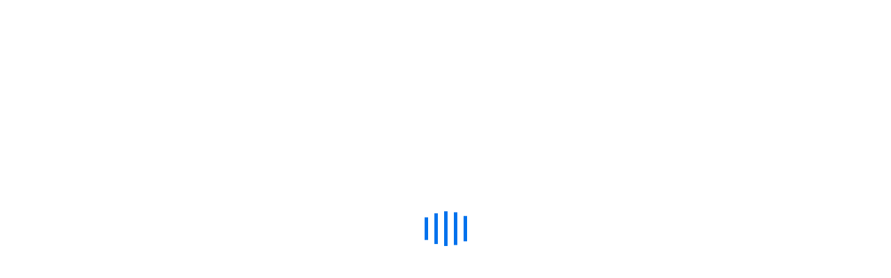

--- FILE ---
content_type: text/html
request_url: https://docs.infor.com/osappdesigner/2023.x/en-us/iad_user/iad_user/kty1667458453924.html
body_size: 744
content:

    <html>
      <head>
        <meta http-equiv="refresh" content="2; url=/osappdesigner/2024.x/en-us/iad_user/iad_user/kty1667458453924.html" />
        <title>Redirecting to latest version</title>
      </head>
      <body>
        <div>
          <br/>
          <p class="error-heading2">
            Sorry, we can't find that page on Documentation Central, so we will redirect you to the latest page.
          </p>
          <p>Open 
          <a id="redirection" href="/osappdesigner/2024.x/en-us/iad_user/iad_user/kty1667458453924.html" style="display: inline">
            this link</a>
          if you are not redirected in a few seconds.</p>
          <br><br><br><br><br><br><br><br>
        </div>  
      </body>
    </html>
  

--- FILE ---
content_type: text/html
request_url: https://docs.infor.com/osappdesigner/2024.x/en-us/iad_user/iad_user/kty1667458453924.html
body_size: 4410
content:

<!DOCTYPE html
  PUBLIC "-//W3C//DTD XHTML 1.0 Transitional//EN" "about:legacy-compat">
<html xmlns="http://www.w3.org/1999/xhtml" xmlns:whc="http://www.oxygenxml.com/webhelp/components" xml:lang="en-us" lang="en-us" class="fixed">
    <head><meta http-equiv="X-UA-Compatible" content="IE=edge,chrome=1"/><meta name="viewport" content="width=device-width, initial-scale=1.0"/><meta name="description" content="For Simple List widgets, you can add badges on each row. You can change the style of these badges based on the specified criteria. Note:  For large numbers, the format follows the International System ..."/><meta charset="UTF-8"/><meta name="copyright" content="(C) Copyright 2024"/><meta name="DC.rights.owner" content="(C) Copyright 2024"/><meta name="DC.type" content="task"/><meta name="DC.title" content="Adding badges to list attributes"/><meta name="DC.relation" scheme="URI" content="jxe1672804336668.html"/><meta name="DC.relation" scheme="URI" content="afc1640074819426.html"/><meta name="DC.relation" scheme="URI" content="bmx1640757463101.html"/><meta name="smarthelp_enabled" content="true"/><meta name="DC.format" content="XHTML"/><meta name="DC.identifier" content="kty1667458453924"/><meta name="DC.Language" content="en-us"/><meta name="INF.ProductName" content="Infor OS App Designer"/><meta name="INF.Map.Publication.PubTitle" content="Infor OS App Designer User Guide"/><meta name="INF.Map.Publication.NavTitle" content="OS App Designer"/><meta name="INF.Map.Publication.Audience" content="customer_open"/><meta name="INF.Map.Publication.Doctype" content="User_Guide"/><meta name="INF.Task.Docidc" content="iad_user"/><meta name="INF.Drm.Product" content="osappdesigner"/><meta name="INF.Drm.Product.Name" content="osappdesigner"/><meta name="INF.Drm.Product.Code" content="osappdesigner"/><meta name="INF.Drm.Product.Line" content="techstack"/><meta name="INF.Drm.Release.Name" content="2024.x"/><meta name="INF.Drm.Version.Name" content="2024.04"/><meta name="INF.Doc.Version" content="2024.x"/><meta name="INF.Lib.Content.Url" content="osappdesigner/2024.x/en-us/iad_user/default.html"/><meta name="INF.Lib.PubTitle" content="Infor OS App Designer User Guide"/><meta name="INF.Lib.Docid" content="iad_user"/><meta name="INF.Content.Url" content="osappdesigner/2024.x/en-us/iad_user/default.html"/><meta name="INF.Generation.Date" content="2024-04-18 09:49:02"/><meta name="INF.Topic.Url" content="/kty1667458453924.html"/><title>Adding badges to list attributes</title><!--  Generated with Oxygen version 23.1, build number 2021121412.  --><meta name="wh-path2root" content=""/><meta name="wh-toc-id" content="kty1667458453924-d49e921"/><meta name="wh-source-relpath" content="kty1667458453924.xml"/><meta name="wh-out-relpath" content="kty1667458453924.html"/><script>
          function debug(msg, object){
              console.log(msg, object);
          }
          /*function executeQuery(){
              return true;
          }*/
		  
		  function inIframe() {
			try {
				return window.self !== window.top;
			} catch (e) {
				return true;
			}
		}
		
		function UrlExists(url)
		{
			var http = new XMLHttpRequest();
			http.open('HEAD', url, false);
			http.send();
			return http.status!=404;
		}
		
		if (inIframe() == false) {  
			//just the topic filename, not the path
			var filename = 'kty1667458453924.html';

			//relative path to and including default.html from the topic file to regular help system default.html
			var defaultloc = 'default.html';
 
			
			if (UrlExists("../" + defaultloc)) {
				setTimeout(function() { 
					document.location = '../' +defaultloc + '?helpcontent=' + filename;
				}, 0);				
			}
			else {
				setTimeout(function() { 
					document.location = defaultloc + '?helpcontent=' + filename;
				}, 0);
			}
		}
      </script><script src="/infordocs/2x/en-us/static/tracking_script.js"></script><link rel="stylesheet" type="text/css" href="./oxygen-webhelp/lib/bootstrap/css/bootstrap.min.css"/><link rel="stylesheet" type="text/css" href="css/inforhelp_202404180950.css"/><link rel="stylesheet" type="text/css" id="sohoxi-stylesheet" href="css/grey-theme_202404180950.css"/></head>

    <body id="kty1667458453924" class="wh_topic_page frmBody">
        
  		<div class="svg-icons"> 
			<svg xmlns="http://www.w3.org/2000/svg" class="svg-icons" style="display: none;"> 
			<symbol id="icon-expand-app-tray" viewbox="0 0 24 24"> 
			 <path d="M4 15c-.256 0-.512-.098-.707-.293-.391-.391-.391-1.023 0-1.414l4.293-4.293-4.293-4.293c-.391-.391-.391-1.023 0-1.414s1.023-.391 1.414 0l5 5c.391.391.391 1.023 0 1.414l-5 5c-.195.195-.451.293-.707.293zm6 0c-.256 0-.512-.098-.707-.293-.391-.391-.391-1.023 0-1.414l4.293-4.293-4.293-4.293c-.391-.391-.391-1.023 0-1.414s1.023-.391 1.414 0l5 5c.391.391.391 1.023 0 1.414l-5 5c-.195.195-.451.293-.707.293z"></path> 
			</symbol>      
		   <symbol id="icon-collapse-app-tray" viewBox="0 0 24 24">
			 <path d="M14 15c-.256 0-.512-.098-.707-.293l-5-5c-.391-.391-.391-1.023 0-1.414l5-5c.391-.391 1.023-.391 1.414 0s.391 1.023 0 1.414l-4.293 4.293 4.293 4.293c.391.391.391 1.023 0 1.414-.195.195-.451.293-.707.293zm-6 0c-.256 0-.512-.098-.707-.293l-5-5c-.391-.391-.391-1.023 0-1.414l5-5c.391-.391 1.023-.391 1.414 0s.391 1.023 0 1.414l-4.293 4.293 4.293 4.293c.391.391.391 1.023 0 1.414-.195.195-.451.293-.707.293z"></path>
		   </symbol>
		   <symbol id="icon-connect" viewBox="0 0 18 18">
			<path d="M1.5 5.5H17m-15.5 0L5 2M1.5 5.5L5 9m11.5 3.5H1m15.5 0L13 9m3.5 3.5L13 16" stroke="currentColor" vector-effect="non-scaling-stroke"></path>
			</symbol>
			<symbol id="icon-close" viewbox="0 0 24 24"> 
			 <path d="M10.414 9l5.293-5.293c.391-.391.391-1.023 0-1.414s-1.023-.391-1.414 0l-5.293 5.293-5.293-5.293c-.391-.391-1.023-.391-1.414 0s-.391 1.023 0 1.414l5.293 5.293-5.293 5.293c-.391.391-.391 1.023 0 1.414.195.195.451.293.707.293.256 0 .512-.098.707-.293l5.293-5.293 5.293 5.293c.195.195.451.293.707.293.256 0 .512-.098.707-.293.391-.391.391-1.023 0-1.414l-5.293-5.293"></path> 
			</symbol> 
			<symbol id="icon-print" viewbox="0 0 18 18"> 
			 <path d="M14 1c0-.552-.447-1-1-1h-8c-.553 0-1 .448-1 1v3h10v-3zm2 5h-14c-1.103 0-2 .897-2 2v5c0 1.103.897 2 2 2h1v-3.5c0-.828.672-1.5 1.5-1.5h9c.828 0 1.5.672 1.5 1.5v3.5h1c1.102 0 2-.897 2-2v-5c0-1.103-.898-2-2-2zm-4 6h-6c-.553 0-1 .447-1 1v4c0 .552.447 1 1 1h6c.553 0 1-.448 1-1v-4c0-.553-.447-1-1-1z"></path> 
			</symbol> 
			<symbol id="icon-minus" viewbox="0 0 18 18"> 
			 <path d="M16 10c.553 0 1-.447 1-1 0-.553-.447-1-1-1h-14c-.553 0-1 .447-1 1 0 .553.447 1 1 1h14z"></path> 
			</symbol> 						
			</svg>
		</div>
		<div class="row">

			<nav class="wh_tools hidden-print">
				<div data-tooltip-position="bottom" class=" wh_breadcrumb "><div class="homediv"><a href="#" id="topic-context-trigger" class="contextmenu-trigger" data-popupmenu="contextmenu-2" aria-controls="contextmenu-2" data-file="cover.html"><span>Home</span></a></div><ol class="d-print-none"><li><span class="topicref"><span class="title"><a href="#" data-file="rxa1656665168665.html" title="Widget configuration">Widget configuration</a></span></span></li><li><span class="topicref"><span class="title"><a href="#" data-file="jxe1672804336668.html" title="Widget properties">Widget properties</a></span></span></li><li class="active"><span class="topicref"><span class="title"><a href="#" data-file="kty1667458453924.html" title="Adding badges to list attributes">Adding badges to list attributes</a></span></span></li></ol></div>
			</nav>
		</div> 		
		<div class="container-fluid" tabindex="0" id="wh_topic_container">       

            <div class="wh_content_area">
				<div>
					<div class=" wh_topic_content  col-lg-8 col-md-8 col-sm-8 body "><main role="main"><article role="article"><h1 class="- topic/title title topictitle1" id="ariaid-title1">Adding badges to list attributes</h1><div class="- topic/body task/taskbody body taskbody">
    <div class="- topic/section task/context section context" id="context_N10011_N1000E_N10001">
			<p class="- topic/p p">For Simple List widgets, you can add badges on each row. You can change the style of these
				badges based on the specified criteria.</p>
			<div class="- topic/note note" id="note_gym_f3c_svb"><span class="notetitle">Note: </span>For large numbers, the format follows the International System of
				Units metric prefixes. For example, for a value of <span class="+ topic/ph sw-d/userinput ph userinput" style="font-weight:bold;">1,250,000</span>,
				the badge displays as <span class="+ topic/ph sw-d/userinput ph userinput" style="font-weight:bold;">1.25 M</span>. </div>

		</div>
		<ol class="- topic/ol task/steps ol steps"><li class="- topic/li task/step li step stepexpand" id="step_N10021_N1001E_N1000E_N10001">
				<span class="- topic/ph task/cmd ph cmd">Create or edit a widget.</span>
				<div class="- topic/itemgroup task/info itemgroup info">
					<ul class="- topic/ul ul" id="ul_qzd_gfg_ywb">
						<li class="- topic/li li">If you are creating a new widget, perform the steps on <span class="+ topic/keyword ui-d/wintitle keyword wintitle" style="font-weight:bold;">New
								Page</span>.</li>
						<li class="- topic/li li">If you are updating an existing widget, perform the steps on
								<span class="+ topic/keyword ui-d/wintitle keyword wintitle" style="font-weight:bold;">Edit Page</span>.</li>
					</ul>
				</div>
			</li>
<li class="- topic/li task/step li step stepexpand" id="step_N10032_N1001A_N1000E_N10001">
				<span class="- topic/ph task/cmd ph cmd">Select <span class="+ topic/ph ui-d/uicontrol ph uicontrol menu" style="font-weight:bold;">Template Settings</span>. </span>
			</li>
<li class="- topic/li task/step li step stepexpand" id="step_N1002A_N1001E_N1000E_N10001">
				<span class="- topic/ph task/cmd ph cmd">In the <span class="+ topic/ph ui-d/uicontrol ph uicontrol menu" style="font-weight:bold;">Elements</span> section, select
						<span class="+ topic/ph ui-d/uicontrol ph uicontrol button" style="font-weight:bold;">Badge</span>.</span>
			</li>
<li class="- topic/li task/step li step stepexpand" id="step_N10044_N1001E_N1000E_N10001x">
				<span class="- topic/ph task/cmd ph cmd">In the <span class="+ topic/ph ui-d/uicontrol ph uicontrol menu" style="font-weight:bold;">Data Properties</span> section,
					select the bound property.</span>
			</li>
<li class="- topic/li task/step li step stepexpand" id="step_N10044_N1001E_N1000E_N10001">
				<span class="- topic/ph task/cmd ph cmd">In the <span class="+ topic/ph ui-d/uicontrol ph uicontrol menu" style="font-weight:bold;">Options</span> section, click
						<span class="+ topic/ph ui-d/uicontrol ph uicontrol button" style="font-weight:bold;">Configure Element</span>.</span>
			</li>
<li class="- topic/li task/step li step stepexpand" id="step_N10057_N1001E_N1000E_N10001">
				<span class="- topic/ph task/cmd ph cmd">In the <span class="+ topic/keyword ui-d/wintitle keyword wintitle" style="font-weight:bold;">Conditional Styling</span> dialog box, click <span class="+ topic/ph ui-d/uicontrol ph uicontrol button" style="font-weight:bold;">Add New Criteria</span>.</span>
			</li>
<li class="- topic/li task/step li step stepexpand" id="step_N1008E_N1001A_N1000E_N10001">
				<span class="- topic/ph task/cmd ph cmd">Specify the start and end values.</span>
			</li>
<li class="- topic/li task/step li step stepexpand" id="step_N10097_N1001A_N1000E_N10001">
				<span class="- topic/ph task/cmd ph cmd">In the <span class="+ topic/ph ui-d/uicontrol ph uicontrol field" style="font-weight:bold;">Value</span> field, select the color
					to assign to the range of values:</span>
				<div class="- topic/itemgroup task/info itemgroup info">
					<ul class="- topic/ul ul" id="ul_zry_4qy_jvb">
						<li class="- topic/li li"><span class="+ topic/ph ui-d/uicontrol ph uicontrol menu" style="font-weight:bold;">Default</span>: Gray</li>
						<li class="- topic/li li"><span class="+ topic/ph ui-d/uicontrol ph uicontrol menu" style="font-weight:bold;">Info</span>: Blue</li>
						<li class="- topic/li li"><span class="+ topic/ph ui-d/uicontrol ph uicontrol menu" style="font-weight:bold;">Good</span>: Green</li>
						<li class="- topic/li li"><span class="+ topic/ph ui-d/uicontrol ph uicontrol menu" style="font-weight:bold;">Error</span>: Red</li>
						<li class="- topic/li li"><span class="+ topic/ph ui-d/uicontrol ph uicontrol menu" style="font-weight:bold;">Alert</span>: Yellow</li>
					</ul>
				</div>
			</li>
<li class="- topic/li task/step li step stepexpand" id="step_N100DA_N1001E_N1000E_N10001">
				<span class="- topic/ph task/cmd ph cmd">Click <span class="+ topic/ph ui-d/uicontrol ph uicontrol button" style="font-weight:bold;">Save</span>.</span>
			</li>
</ol>

  </div><div class=" wh_related_links  col-lg-8 col-md-8 col-sm-8 body "><div class="- topic/related-links related-links"><div class="- topic/linklist linklist relinfo"><strong>Related topics</strong><ul class="linklist related_link"><li class="linklist"><a class="navheader_parent_path" data-file="afc1640074819426.html" href="#" title="Creating a widget">Creating a widget</a></li><li class="linklist"><a class="navheader_parent_path" data-file="bmx1640757463101.html" href="#" title="Editing a widget">Editing a widget</a></li></ul></div></div></div></article></main></div>
					<div class="sidetocbtn">
						<div class="buttonset">
							<button id="sidetoc1" class="btn-icon" type="button" tabindex="0" title="Show the section table of contents"><span class="audible">Side TOC</span><svg class="icon" focusable="false" aria-hidden="true" role="presentation"><use xmlns:xlink="http://www.w3.org/1999/xlink" xlink:href="#icon-connect"></use></svg></button>
							<button id="sidetoc2" class="btn-icon" type="button" tabindex="0" title="Hide the section table of contents"><span class="audible">Side TOC</span><svg class="icon" focusable="false" aria-hidden="true" role="presentation"><use xmlns:xlink="http://www.w3.org/1999/xlink" xlink:href="#icon-connect"></use></svg></button>
						</div>
					</div>
                    <div class=" wh_publication_toc col-lg-4 col-md-4 col-sm-4 " role="navigation" data-tooltip-position="right"><ul role="tree" aria-label="Table of Contents"><span class="expand-button-action-labels"><span id="button-expand-action" aria-label="Expand"></span><span id="button-collapse-action" aria-label="Collapse"></span><span id="button-pending-action" aria-label="Pending"></span></span><li role="treeitem" aria-expanded="true"><span data-tocid="rxa1656665168665-d49e392" class="topicref" data-file="rxa1656665168665.html" data-id="rxa1656665168665" data-state="expanded"><span role="button" tabindex="0" aria-labelledby="button-collapse-action rxa1656665168665-d49e392-link" class="wh-expand-btn"></span><span class="title"><a href="#" data-file="rxa1656665168665.html" id="rxa1656665168665-d49e392-link">Widget configuration</a></span></span><ul role="group" class="navbar-nav nav-list"><li role="treeitem"><span data-tocid="dsf1657609649172-d49e410" class="topicref" data-file="dsf1657609649172.html" data-id="dsf1657609649172" data-state="leaf"><span role="button" class="wh-expand-btn"></span><span class="title"><a href="#" data-file="dsf1657609649172.html" id="dsf1657609649172-d49e410-link">Process flow for creating widgets</a></span></span></li><li role="treeitem"><span data-tocid="vct1657611235938-d49e422" class="topicref" data-file="vct1657611235938.html" data-id="vct1657611235938" data-state="leaf"><span role="button" class="wh-expand-btn"></span><span class="title"><a href="#" data-file="vct1657611235938.html" id="vct1657611235938-d49e422-link">Process flow for updating existing widgets</a></span></span></li><li role="treeitem" aria-expanded="false"><span data-tocid="ddh1639639556596-d49e434" class="topicref" data-file="ddh1639639556596.html" data-id="ddh1639639556596" data-state="not-ready"><span role="button" tabindex="0" aria-labelledby="button-expand-action ddh1639639556596-d49e434-link" class="wh-expand-btn"></span><span class="title"><a href="#" data-file="ddh1639639556596.html" id="ddh1639639556596-d49e434-link">Widget templates</a></span></span></li><li role="treeitem" aria-expanded="false"><span data-tocid="tze1656048388606-d49e586" class="topicref" data-file="tze1656048388606.html" data-id="tze1656048388606" data-state="not-ready"><span role="button" tabindex="0" aria-labelledby="button-expand-action tze1656048388606-d49e586-link" class="wh-expand-btn"></span><span class="title"><a href="#" data-file="tze1656048388606.html" id="tze1656048388606-d49e586-link">Widget creation</a></span></span></li><li role="treeitem" aria-expanded="false"><span data-tocid="xwu1656049570455-d49e822" class="topicref" data-file="xwu1656049570455.html" data-id="xwu1656049570455" data-state="not-ready"><span role="button" tabindex="0" aria-labelledby="button-expand-action xwu1656049570455-d49e822-link" class="wh-expand-btn"></span><span class="title"><a href="#" data-file="xwu1656049570455.html" id="xwu1656049570455-d49e822-link">Widget publication</a></span></span></li><li role="treeitem" aria-expanded="false"><span data-tocid="nqt1656053272832-d49e864" class="topicref" data-file="nqt1656053272832.html" data-id="nqt1656053272832" data-state="not-ready"><span role="button" tabindex="0" aria-labelledby="button-expand-action nqt1656053272832-d49e864-link" class="wh-expand-btn"></span><span class="title"><a href="#" data-file="nqt1656053272832.html" id="nqt1656053272832-d49e864-link">Widget archive</a></span></span></li><li role="treeitem" aria-expanded="true"><span data-tocid="jxe1672804336668-d49e906" class="topicref" data-file="jxe1672804336668.html" data-id="jxe1672804336668" data-state="expanded"><span role="button" tabindex="0" aria-labelledby="button-collapse-action jxe1672804336668-d49e906-link" class="wh-expand-btn"></span><span class="title"><a href="#" data-file="jxe1672804336668.html" id="jxe1672804336668-d49e906-link">Widget properties</a></span></span><ul role="group" class="navbar-nav nav-list"><li role="treeitem" class="active"><span data-tocid="kty1667458453924-d49e921" class="topicref" data-file="kty1667458453924.html" data-id="kty1667458453924" data-state="leaf"><span role="button" class="wh-expand-btn"></span><span class="title"><a href="#" data-file="kty1667458453924.html" id="kty1667458453924-d49e921-link">Adding badges to list attributes</a></span></span></li><li role="treeitem"><span data-tocid="xdk1676350573036-d49e933" class="topicref" data-file="xdk1676350573036.html" data-id="xdk1676350573036" data-state="leaf"><span role="button" class="wh-expand-btn"></span><span class="title"><a href="#" data-file="xdk1676350573036.html" id="xdk1676350573036-d49e933-link">Adding icons to list attributes</a></span></span></li><li role="treeitem" aria-expanded="false"><span data-tocid="qrc1679308404930-d49e945" class="topicref" data-file="qrc1679308404930.html" data-id="qrc1679308404930" data-state="not-ready"><span role="button" tabindex="0" aria-labelledby="button-expand-action qrc1679308404930-d49e945-link" class="wh-expand-btn"></span><span class="title"><a href="#" data-file="qrc1679308404930.html" id="qrc1679308404930-d49e945-link">Changing the bound property values</a></span></span></li><li role="treeitem"><span data-tocid="gws1701154109759-d49e981" class="topicref" data-file="gws1701154109759.html" data-id="gws1701154109759" data-state="leaf"><span role="button" class="wh-expand-btn"></span><span class="title"><a href="#" data-file="gws1701154109759.html" id="gws1701154109759-d49e981-link">Configuring the button element</a></span></span></li><li role="treeitem"><span data-tocid="scd1647923195189-d49e993" class="topicref" data-file="scd1647923195189.html" data-id="scd1647923195189" data-state="leaf"><span role="button" class="wh-expand-btn"></span><span class="title"><a href="#" data-file="scd1647923195189.html" id="scd1647923195189-d49e993-link">Configuring the hyperlink element</a></span></span></li><li role="treeitem"><span data-tocid="adi1701148634382-d49e1005" class="topicref" data-file="adi1701148634382.html" data-id="adi1701148634382" data-state="leaf"><span role="button" class="wh-expand-btn"></span><span class="title"><a href="#" data-file="adi1701148634382.html" id="adi1701148634382-d49e1005-link">Creating a variable</a></span></span></li><li role="treeitem"><span data-tocid="dee1655784492748-d49e1017" class="topicref" data-file="dee1655784492748.html" data-id="dee1655784492748" data-state="leaf"><span role="button" class="wh-expand-btn"></span><span class="title"><a href="#" data-file="dee1655784492748.html" id="dee1655784492748-d49e1017-link">Setting up context messages</a></span></span></li></ul></li><li role="treeitem" aria-expanded="false"><span data-tocid="vgb1642999660745-d49e1029" class="topicref" data-file="vgb1642999660745.html" data-id="vgb1642999660745" data-state="not-ready"><span role="button" tabindex="0" aria-labelledby="button-expand-action vgb1642999660745-d49e1029-link" class="wh-expand-btn"></span><span class="title"><a href="#" data-file="vgb1642999660745.html" id="vgb1642999660745-d49e1029-link">Tags</a></span></span></li></ul></li></ul></div>				
				</div>
            </div>
        </div> 
		<div class="popupmenu-wrapper"><ul class="popupmenu contextmenu" id="contextmenu-2" role="menu"><li role="presentation"><a href="#" id="item-a" role="menuitem" data-file="" data-theme="grey-theme" tabindex="-1"></a></li><li role="presentation"><a href="#" id="item-b" role="menuitem" data-file="" data-theme="grey-theme" tabindex="-1"></a></li><li role="presentation"><a href="#" id="item-c" role="menuitem" data-file="" data-theme="grey-theme" tabindex="-1"></a></li></ul></div>

    </body>
</html>


--- FILE ---
content_type: text/html
request_url: https://docs.infor.com/osappdesigner/2024.x/en-us/iad_user/default.html?helpcontent=kty1667458453924.html
body_size: 5809
content:
<!DOCTYPE html SYSTEM "about:legacy-compat">
<html xmlns="http://www.w3.org/1999/xhtml" xmlns:whc="http://www.oxygenxml.com/webhelp/components" xmlns:xlink="http://www.w3.org/1999/xlink" xml:lang="en-us" lang="en-us"> 
 <head> 
  <meta http-equiv="X-UA-Compatible" content="IE=edge,chrome=1"> 
  <meta http-equiv="Content-Type" content="text/html; charset=UTF-8"> 
  <title>Infor Documentation Library</title> 
  <meta name="viewport" content="width=device-width, initial-scale=1.0">
  <meta name="INF.Generation.Date" content="2024-04-18 09:52:34">
  <meta name="DC.Title" content="Infor OS App Designer User Guide">
  <meta name="mapPublicationPubType" content="Collection">
  <meta name="mapPublicationPubTitle" content="Infor OS App Designer User Guide">
  <meta name="INF.Doc.Version" content="2024.x">
  <meta name="INF.Drm.Version.Name" content="2024.04">
  <meta name="INF.Drm.Release.Name" content="2024.x">
  <meta name="DC.Language" content="en-us">
  <meta name="INF.Lib.Docid" content="iad_user">
  <meta name="INF.ProductName" content="Infor OS App Designer"> <!-- Style Sheets --> 
  <link rel="stylesheet" type="text/css" href="./oxygen-webhelp/lib/bootstrap/css/bootstrap.min.css"> 
  <link rel="stylesheet" type="text/css" href="./css/grey-theme_20240418095236.css"> 
  <link rel="stylesheet" type="text/css" href="./css/inforhelp_20240418095236.css"> 
  <link rel="stylesheet" type="text/css" href="./css/busyindicator_20240418095236.css"> 
  <link rel="stylesheet" type="text/css" href="./css/splitter_20240418095236.css"> <!-- jQuery and Plugin Code--> 
  <script type="text/javascript" src="./oxygen-webhelp/lib/jquery/jquery-3.5.1.min.js"></script> 
  <script data-main="./oxygen-webhelp/app/coll-page.js" src="./oxygen-webhelp/lib/requirejs/require.js"></script> 
  <script type="text/javascript">

		function debug(msg, object){
			console.log(msg, object);
		}
		window.jsonLoading = false;
		window.tocJSONloaded = false;
		// window opener global variables
		var winopener = "";
		var extopener = "";		

		function getParameterByName(name, url) {
			if (!url) {
			  url = window.location.href;
			}
			name = name.replace(/[\[\]]/g, "\\$&");
			var regex = new RegExp("[?&]" + name + "(=([^&#]*)|&|#|$)"),
				results = regex.exec(url);
			if (!results) return null;
			if (!results[2]) return '';
			return decodeURIComponent(results[2].replace(/\+/g, " "));
		}
			
  </script> 
  <script src="/infordocs/2x/en-us/static/tracking_script.js"></script> 
 </head> 
 <body class="no-scroll hideside"> 
  <div class="overlay busy transparent"></div> 
  <div class="busy-indicator-container blocked-ui" aria-live="polite" role="status"> 
   <div class="busy-indicator active"> 
    <div class="bar one"></div> 
    <div class="bar two"></div> 
    <div class="bar three"></div> 
    <div class="bar four"></div> 
    <div class="bar five"></div> 
   </div> 
  </div> 
  <div class="svg-icons"> 
   <svg xmlns="http://www.w3.org/2000/svg" class="svg-icons" style="display: none;"> <symbol id="icon-expand-app-tray" viewbox="0 0 24 24"> 
     <path d="M4 15c-.256 0-.512-.098-.707-.293-.391-.391-.391-1.023 0-1.414l4.293-4.293-4.293-4.293c-.391-.391-.391-1.023 0-1.414s1.023-.391 1.414 0l5 5c.391.391.391 1.023 0 1.414l-5 5c-.195.195-.451.293-.707.293zm6 0c-.256 0-.512-.098-.707-.293-.391-.391-.391-1.023 0-1.414l4.293-4.293-4.293-4.293c-.391-.391-.391-1.023 0-1.414s1.023-.391 1.414 0l5 5c.391.391.391 1.023 0 1.414l-5 5c-.195.195-.451.293-.707.293z"></path> 
    </symbol> <symbol id="icon-collapse-app-tray" viewbox="0 0 24 24"> 
     <path d="M14 15c-.256 0-.512-.098-.707-.293l-5-5c-.391-.391-.391-1.023 0-1.414l5-5c.391-.391 1.023-.391 1.414 0s.391 1.023 0 1.414l-4.293 4.293 4.293 4.293c.391.391.391 1.023 0 1.414-.195.195-.451.293-.707.293zm-6 0c-.256 0-.512-.098-.707-.293l-5-5c-.391-.391-.391-1.023 0-1.414l5-5c.391-.391 1.023-.391 1.414 0s.391 1.023 0 1.414l-4.293 4.293 4.293 4.293c.391.391.391 1.023 0 1.414-.195.195-.451.293-.707.293z"></path> 
    </symbol> <symbol id="icon-connect" viewbox="0 0 18 18"> 
     <path d="M1.5 5.5H17m-15.5 0L5 2M1.5 5.5L5 9m11.5 3.5H1m15.5 0L13 9m3.5 3.5L13 16" stroke="currentColor" vector-effect="non-scaling-stroke"></path> 
    </symbol> <symbol id="icon-drag" viewbox="0 0 18 18">
     <path d="M8 1.5h1v-1H8v1zm0 16h1v-1H8v1zM8 6.75h1v-1H8v1zm0 5.75h1v-1H8v1z" stroke="currentColor" fill="black" fill-rule="evenodd" vector-effect="non-scaling-stroke"></path>
    </symbol> <symbol id="icon-home" viewbox="0 0 18 18"> 
     <path d="M16.999 9c-.209 0-.419-.065-.599-.2l-7.4-5.55-7.4 5.55c-.442.332-1.069.243-1.4-.2-.331-.442-.242-1.069.2-1.4l8-6c.355-.267.845-.267 1.2 0l8 6c.442.331.531.958.2 1.4-.197.262-.497.4-.801.4zm-7.999-3l7 5v5c0 1.105-.895 2-2 2h-3v-5h-4v5h-2.987c-1.112 0-2.013-.901-2.013-2.013v-4.987l7-5z"></path> 
    </symbol> <symbol id="icon-home" viewbox="0 0 18 18"> 
     <path d="M16.999 9c-.209 0-.419-.065-.599-.2l-7.4-5.55-7.4 5.55c-.442.332-1.069.243-1.4-.2-.331-.442-.242-1.069.2-1.4l8-6c.355-.267.845-.267 1.2 0l8 6c.442.331.531.958.2 1.4-.197.262-.497.4-.801.4zm-7.999-3l7 5v5c0 1.105-.895 2-2 2h-3v-5h-4v5h-2.987c-1.112 0-2.013-.901-2.013-2.013v-4.987l7-5z"></path> 
    </symbol> <symbol id="icon-logo" viewbox="0 0 35 34"> 
     <path d="M34.511 31.131c.15.085.273.208.358.358a1.046 1.046 0 010 1.014.981.981 0 01-.366.361 1.023 1.023 0 01-1.01 0 .981.981 0 01-.493-.866c0-.176.045-.35.132-.504a.975.975 0 01.361-.361 1.043 1.043 0 011.018 0v-.002zm-.072 1.624a.858.858 0 00.426-.76.924.924 0 00-.113-.443.825.825 0 00-.309-.311.912.912 0 00-.886 0 .846.846 0 00-.313.315.913.913 0 000 .88.856.856 0 00.75.432.853.853 0 00.445-.113zm.008-.718a.348.348 0 01-.175.129l.257.398h-.195l-.235-.362h-.308v.362h-.193v-1.132h.453c.12-.006.24.03.335.104a.35.35 0 01.129.28.387.387 0 01-.063.22h-.005zm-.2-.052a.2.2 0 00.075-.167.195.195 0 00-.075-.165.34.34 0 00-.21-.059h-.249v.45h.248a.332.332 0 00.211-.059z" fill="#666" stroke="none"></path>
     <path d="M32 1H0v32h32V1z" fill="#D5000E" stroke="none"></path>
     <path d="M2.857 20.773h2.024v-6.56H2.857v6.56zm3.105 0h2.025v-3.267c0-.85.162-1.673 1.214-1.673 1.053 0 1.053.97 1.053 1.727v3.214h2.025v-3.619c0-1.755-.378-3.1-2.43-3.1-1.603 0-1.947.76-1.947.76v-.602h-1.94v6.56zm7.397 0h2.025v-4.936h1.492v-1.624h-1.492v-1.04c0-.863.323-1.066.972-1.066.227.004.45.05.661.135l.094-1.714a4.889 4.889 0 00-1.188-.121c-2.2 0-2.564 1.214-2.564 2.646v7.72zm7.431-6.717c-2.025 0-3.645 1.35-3.645 3.443 0 2.094 1.62 3.444 3.645 3.444s3.644-1.35 3.644-3.444c0-2.093-1.62-3.443-3.644-3.443zm0 5.102c-1.012 0-1.62-.675-1.62-1.66 0-.987.608-1.66 1.62-1.66s1.62.674 1.62 1.66c0 .984-.608 1.66-1.62 1.66zm4.438 1.62h2.023v-2.674c0-1.308.19-2.416 1.729-2.416.293.004.583.05.863.135v-1.776c-2.066-.09-2.592.739-2.592.739v-.574h-2.023v6.566zm-22.371-7.64h2.024v-2.474l-2.024 1.388v1.085z" fill="#fff" stroke="none"></path> 
    </symbol> <symbol id="icon-info" viewbox="0 0 18 18"> 
     <path d="M9 0c-4.971 0-9 4.029-9 9s4.029 9 9 9 9-4.029 9-9-4.029-9-9-9zm.5 6h-1c-.276 0-.5-.224-.5-.5v-1c0-.276.224-.5.5-.5h1c.276 0 .5.224.5.5v1c0 .276-.224.5-.5.5zm0 8h-1c-.276 0-.5-.224-.5-.5v-5c0-.276.224-.5.5-.5h1c.276 0 .5.224.5.5v5c0 .276-.224.5-.5.5z"></path> 
    </symbol> <symbol id="icon-menu" viewbox="0 0 18 18"> 
     <path d="M17.01 3h-16.02c-.547 0-.99.443-.99.99v.02c0 .547.443.99.99.99h16.02c.547 0 .99-.443.99-.99v-.02c0-.547-.443-.99-.99-.99zm0 10h-16.02c-.547 0-.99.443-.99.99v.02c0 .547.443.99.99.99h16.02c.547 0 .99-.443.99-.99v-.02c0-.547-.443-.99-.99-.99zm0-5h-16.02c-.547 0-.99.443-.99.99v.02c0 .547.443.99.99.99h16.02c.547 0 .99-.443.99-.99v-.02c0-.547-.443-.99-.99-.99z"></path> 
    </symbol> <symbol id="icon-sec-menu-collapse" viewbox="0 0 18 18"> 
     <path d="M5 10h8c.553 0 1-.447 1-1 0-.553-.447-1-1-1h-8c-.553 0-1 .447-1 1 0 .553.447 1 1 1"></path> 
    </symbol> <symbol id="icon-sec-menu-expand" viewbox="0 0 18 18"> 
     <path d="M13 8h-3v-3c0-.552-.448-1-1-1s-1 .448-1 1v3h-3c-.552 0-1 .448-1 1s.448 1 1 1h3v3c0 .552.448 1 1 1s1-.448 1-1v-3h3c.552 0 1-.448 1-1s-.448-1-1-1"></path> 
    </symbol> <symbol id="icon-caret-down" viewbox="0 0 32 32"> 
     <path d="M24.014 13.684l-1.358-1.357-6.656 6.644-6.655-6.644-1.359 1.357 8.004 7.989.01-.01.011.01z"></path> 
    </symbol> <symbol id="icon-caret-left" viewbox="0 0 32 32"> 
     <path d="M18.316 24.014l1.357-1.358-6.644-6.656 6.644-6.655-1.357-1.359-7.989 8.004.01.01-.01.011z"></path> 
    </symbol> <symbol id="icon-caret-right" viewbox="0 0 32 32"> 
     <path d="M13.684 7.986l-1.357 1.358 6.644 6.656-6.644 6.655 1.357 1.359 7.989-8.004-.01-.01.01-.011z"></path> 
    </symbol> <symbol id="icon-caret-up" viewbox="0 0 32 32"> 
     <path d="M7.986 18.316l1.358 1.357 6.656-6.644 6.655 6.644 1.359-1.357-8.004-7.989-.01.01-.011-.01zz"></path> 
    </symbol> <symbol id="icon-copy-url" viewbox="0 0 18 18"> 
     <path d="M13.978 18h.522c1.381 0 2.5-1.119 2.5-2.5v-10.672c0-.53-.211-1.039-.586-1.414l-2.828-2.828c-.375-.375-.884-.586-1.414-.586h-6.672c-1.381 0-2.5 1.119-2.5 2.5v3.5c0 .553.447 1 1 1 .553 0 1-.447 1-1v-3.5c0-.276.224-.5.5-.5h5.5v3c0 .55.45 1 1 1h3v9.5c0 .276-.224.5-.5.5h-.522c-.542 0-.983.437-.986.979v.031c-.003.546.44.99.986.99zm-6.978-10c-2.722 0-5 2.279-5 5s2.28 5 5 5 5-2.279 5-5c0-2.722-2.277-5-5-5zm.013 8c-1.684 0-3.013-1.343-3.013-3 0-.354.06-.689.172-1.005.065.002.841.027.841 1.005 0 1 1 1 1 1-.001 0 1 0 1 1v1zm2.09-.864c.001-.015.031-1.136-1.103-1.136-1 0-1-1-1-1 0-.635.423-1 1-1 1.128 0 1.127-1.113 1.127-1.113.539.541.873 1.288.873 2.113 0 .837-.344 1.592-.897 2.136z"></path> 
    </symbol> <symbol id="icon-help" viewbox="0 0 18 18"> 
     <path d="M9.1 1c-2.757 0-5 2.243-5 5 0 .552.448 1 1 1s1-.448 1-1c0-1.654 1.346-3 3-3s3 1.346 3 3-1.346 3-3 3c-.552 0-1 .448-1 1v2.5c0 .552.448 1 1 1s1-.448 1-1v-1.6c2.279-.465 4-2.485 4-4.9 0-2.757-2.243-5-5-5zm0 14c.552 0 1 .448 1 1s-.448 1-1 1-1-.448-1-1 .448-1 1-1z"></path> 
    </symbol> <symbol id="icon-minus" viewbox="0 0 18 18"> 
     <path d="M16 10c.553 0 1-.447 1-1 0-.553-.447-1-1-1h-14c-.553 0-1 .447-1 1 0 .553.447 1 1 1h14z"></path> 
    </symbol> <symbol id="icon-left-arrow" viewbox="0 0 18 18"> 
     <path d="M17 8h-13.564l5.33-5.289c.392-.388.396-1.02.008-1.413-.389-.394-1.021-.397-1.415-.009l-7.062 7c-.393.388-.397 1.021-.009 1.414l7 7.062c.196.198.454.298.712.298.254 0 .508-.097.703-.289.393-.388.397-1.021.009-1.414l-5.318-5.36h13.606c.553 0 1-.448 1-1s-.447-1-1-1"></path> 
    </symbol> <symbol id="icon-pdf-file" viewbox="0 0 18 18"> 
     <path d="M0 17.5h18M.5 6V.5h11.714c2.84 0 5.286 2.303 5.286 5.143V6m-7.143 3.7v3.6c0 .664-.575 1.2-1.286 1.2H6.5v-6h2.571c.711 0 1.286.536 1.286 1.2zM16 11.5h-3.5m4.5-3h-4.5V15m-12 0V8.5h2.71c.71 0 1.29.575 1.29 1.284v.516c0 .71-.58 1.2-1.29 1.2H.5V15z" stroke="currentColor" fill="none" fill-rule="evenodd" vector-effect="non-scaling-stroke"></path> 
    </symbol> <symbol id="icon-right-arrow" viewbox="0 0 18 18"> 
     <path d="M1 10h13.564l-5.33 5.32c-.392.388-.396 1.037-.008 1.43.389.393 1.021.404 1.415.016l7.062-6.996c.393-.388.397-1.019.009-1.412l-7-7.061c-.196-.198-.454-.297-.712-.297-.254 0-.508.096-.703.289-.393.388-.397.989-.009 1.382l5.318 5.329h-13.606c-.553 0-1 .448-1 1s.447 1 1 1"></path> 
    </symbol> <symbol id="icon-search" viewbox="0 0 18 18"> 
     <path d="M17.707 16.293l-5.108-5.109c.876-1.169 1.401-2.615 1.401-4.184 0-3.86-3.141-7-7-7s-7 3.14-7 7 3.141 7 7 7c1.569 0 3.016-.526 4.185-1.402l5.108 5.109c.195.195.451.293.707.293.256 0 .512-.098.707-.293.391-.391.391-1.023 0-1.414zm-10.707-4.293c-2.757 0-5-2.243-5-5s2.243-5 5-5 5 2.243 5 5-2.243 5-5 5z"></path> 
    </symbol> <symbol id="icon-dropdown" viewbox="0 0 18 18"> 
     <path d="M0,4l9,10.8L18,4H0"></path> 
    </symbol> <symbol id="icon-print" viewbox="0 0 18 18"> 
     <path d="M14 1c0-.552-.447-1-1-1h-8c-.553 0-1 .448-1 1v3h10v-3zm2 5h-14c-1.103 0-2 .897-2 2v5c0 1.103.897 2 2 2h1v-3.5c0-.828.672-1.5 1.5-1.5h9c.828 0 1.5.672 1.5 1.5v3.5h1c1.102 0 2-.897 2-2v-5c0-1.103-.898-2-2-2zm-4 6h-6c-.553 0-1 .447-1 1v4c0 .552.447 1 1 1h6c.553 0 1-.448 1-1v-4c0-.553-.447-1-1-1z"></path> 
    </symbol> <symbol id="icon-close" viewbox="0 0 24 24"> 
     <path d="M10.414 9l5.293-5.293c.391-.391.391-1.023 0-1.414s-1.023-.391-1.414 0l-5.293 5.293-5.293-5.293c-.391-.391-1.023-.391-1.414 0s-.391 1.023 0 1.414l5.293 5.293-5.293 5.293c-.391.391-.391 1.023 0 1.414.195.195.451.293.707.293.256 0 .512-.098.707-.293l5.293-5.293 5.293 5.293c.195.195.451.293.707.293.256 0 .512-.098.707-.293.391-.391.391-1.023 0-1.414l-5.293-5.293"></path> 
    </symbol> <symbol id="icon-logo-registered" viewbox="-6 -6 44 44">
     <path d="M34.511 31.131c.15.085.273.208.358.358a1.046 1.046 0 010 1.014.981.981 0 01-.366.361 1.023 1.023 0 01-1.01 0 .981.981 0 01-.493-.866c0-.176.045-.35.132-.504a.975.975 0 01.361-.361 1.043 1.043 0 011.018 0v-.002zm-.072 1.624a.858.858 0 00.426-.76.924.924 0 00-.113-.443.825.825 0 00-.309-.311.912.912 0 00-.886 0 .846.846 0 00-.313.315.913.913 0 000 .88.856.856 0 00.75.432.853.853 0 00.445-.113zm.008-.718a.348.348 0 01-.175.129l.257.398h-.195l-.235-.362h-.308v.362h-.193v-1.132h.453c.12-.006.24.03.335.104a.35.35 0 01.129.28.387.387 0 01-.063.22h-.005zm-.2-.052a.2.2 0 00.075-.167.195.195 0 00-.075-.165.34.34 0 00-.21-.059h-.249v.45h.248a.332.332 0 00.211-.059z" fill="#666" stroke="none"></path>
     <path d="M32 1H0v32h32V1z" fill="#D5000E" stroke="none"></path>
     <path d="M2.857 20.773h2.024v-6.56H2.857v6.56zm3.105 0h2.025v-3.267c0-.85.162-1.673 1.214-1.673 1.053 0 1.053.97 1.053 1.727v3.214h2.025v-3.619c0-1.755-.378-3.1-2.43-3.1-1.603 0-1.947.76-1.947.76v-.602h-1.94v6.56zm7.397 0h2.025v-4.936h1.492v-1.624h-1.492v-1.04c0-.863.323-1.066.972-1.066.227.004.45.05.661.135l.094-1.714a4.889 4.889 0 00-1.188-.121c-2.2 0-2.564 1.214-2.564 2.646v7.72zm7.431-6.717c-2.025 0-3.645 1.35-3.645 3.443 0 2.094 1.62 3.444 3.645 3.444s3.644-1.35 3.644-3.444c0-2.093-1.62-3.443-3.644-3.443zm0 5.102c-1.012 0-1.62-.675-1.62-1.66 0-.987.608-1.66 1.62-1.66s1.62.674 1.62 1.66c0 .984-.608 1.66-1.62 1.66zm4.438 1.62h2.023v-2.674c0-1.308.19-2.416 1.729-2.416.293.004.583.05.863.135v-1.776c-2.066-.09-2.592.739-2.592.739v-.574h-2.023v6.566zm-22.371-7.64h2.024v-2.474l-2.024 1.388v1.085z" fill="#fff" stroke="none"></path> 
    </symbol> 
   </svg> 
  </div> 
  <noscript>
   If JavaScript is disabled, please continue to the <a href="sitemap.html">sitemap</a>.
  </noscript> <!--mludwig, to create Infor framework header part one --> 
  <header class="header no-scroll is-personalizable standalone doclib" style="visibility:hidden" data-options="{addScrollClass: true}"> 
   <div class="bannerbar" style="visibility:hidden"> 
    <div class="toolbar-section logo" style="visibility:hidden"> <a href="https://www.infor.com" title="www.infor.com" target="_blank" class="hyperlink" rel="noopener noreferrer"> 
      <svg class="icon icon-logo" focusable="false" aria-hidden="true" role="presentation"> <use href="#icon-logo"></use> 
      </svg> </a> 
    </div> 
    <div class="titlebar">
     <h1><span>Infor OS App Designer User Guide</span></h1><span class="divider">|</span>
     <h2 class="booktitle"></h2>
    </div> 
   </div> 
   <div id="toolbarColl" class="toolbar no-scroll no-actions-button has-title-button" role="toolbar" aria-label="Infor Documentation"> 
    <div class="home"> 
     <div class="buttonset home-btn"> <button id="homebutton" class="btn-icon no-caps" type="button" tabindex="0" title="Infor OS App Designer User Guide"><span class="audible">Home</span><a href="#" id="home-context-trigger" class="contextmenu-trigger" data-popupmenu="contextmenu-1" aria-controls="contextmenu-1" tabindex="-1" alt="Home"></a>
       <svg class="icon" focusable="false" aria-hidden="true">
        <use href="#icon-home" style="fill: #ffffff;"></use>
       </svg></button> 
      <p class="toolbtn-text">Home</p> 
     </div> 
    </div> 
    <div class="buttonset back">
     <button class="btn-icon back-btn" type="button" tabindex="0" title="Back"><span class="audible">Back</span>
      <svg class="icon" focusable="false" aria-hidden="true" role="presentation">
       <use xlink:href="#icon-left-arrow"></use>
      </svg></button>
     <p class="toolbtn-text">Back</p> 
    </div> 
    <div class="buttonset forward"> <button class="btn-icon fwd-btn" type="button" tabindex="0" title="Forward"><span class="audible">Forward</span>
      <svg class="icon" focusable="false" aria-hidden="true" role="presentation">
       <use xlink:href="#icon-right-arrow"></use>
      </svg></button>
     <p class="toolbtn-text">Forward</p> 
    </div> <!-- Search button and field --> 
    <div class="buttonset search" data-options="{allowOnePane: true}"> <label class="audible">Search</label> 
     <input class="searchfield" id="textToSearch" type="text" data-options="{collapsible: true}"> 
    </div> 
    <input class="searchfieldHS" id="textToSearchHS" defaultvalue="test" type="text" data-options="{collapsible: true}"> 
    <div class="buttonset menu">
     <button class="btn-menu btn-icon menu" title="Menu">
      <svg class="icon" focusable="false" aria-hidden="true">
       <use xlink:href="#icon-menu"></use>
      </svg></button>
     <ul class="popupmenu">
      <li><a id="menuhelp" href="#" data-theme="grey-theme">Help</a></li>
      <li><a id="menucopy" href="#" data-theme="grey-theme">Copy URL</a></li>
      <li><a id="printpdf" href="#" data-theme="grey-theme">PDF</a></li>
      <li><a id="printpage" href="#" data-theme="grey-theme">Print this page</a></li>
     </ul>
    </div> 
    <div class="buttongroup"> <!-- Help button --> 
     <div class="buttonset help">
      <label class="audible">Help</label><button class="btn-icon btn-help" accesskey="H" title="Help">
       <svg class="icon" focusable="false" aria-hidden="true">
        <use xlink:href="#icon-help"></use>
       </svg></button>
      <p class="toolbtn-text">Help</p>
     </div> <!-- Copy URL button --> 
     <div class="buttonset copy-url" title="Copy URL">
      <label class="audible">Copy URL</label><button class="btn-icon btn-copy-url" data-popover="popover-contents-click-right" type="button" data-closebutton="true" data-extra-class="alternate">
       <svg class="icon" focusable="false" aria-hidden="true">
        <use xlink:href="#icon-copy-url"></use>
       </svg></button>
      <p class="toolbtn-text">Copy URL</p>
     </div>
     <div class="hidden no-init" id="popover-contents-click-right">
      <p>Topic URL copied to clipboard</p>
     </div> <!-- PDF button --> 
     <div class="buttonset pdf">
      <label class="audible">PDF</label><button class="btn-icon btn-pdf btn-menu menu pdf" title="PDF" id="pdf-trigger" target="#pdf-modal">
       <svg class="icon" focusable="false" aria-hidden="true">
        <use xlink:href="#icon-pdf-file"></use>
       </svg></button>
      <p class="toolbtn-text">PDF</p> <!--<ul id="popupmenu-4" class="popupmenu"></ul>--> 
     </div> <!-- Print button --> 
     <div class="buttonset print">
      <button class="btn-icon print" title="Print Page">
       <svg class="icon" focusable="false" aria-hidden="true">
        <use xlink:href="#icon-print"></use>
       </svg></button>
      <p class="toolbtn-text">Print</p> 
     </div> 
    </div> 
   </div> 
   <div class="page-container two-column fixed"> 
    <div class="buttonset toc"> <button class="btn-icon application-menu-trigger hide" data-id="hidetoc" type="button" tabindex="0" title="Hide the Table of Contents"><span class="audible">Hide the Table of Contents</span> 
      <svg class="icon" focusable="false" aria-hidden="true" role="presentation"> <use xlink:href="#icon-connect"></use> 
      </svg> </button> <button class="btn-icon application-menu-trigger show" data-id="showtoc" type="button" tabindex="0" title="Show the Table of Contents"><span class="audible">Show the Table of Contents</span> 
      <svg class="icon" focusable="false" aria-hidden="true" role="presentation"> <use xlink:href="#icon-connect"></use> 
      </svg> </button> 
    </div> 
    <section class="sidebar" role="main" style="visibility:hidden"> 
     <div class="content scrollable"> 
      <div class="splitter splitter-right" id="splitter-right-1"></div> 
      <nav id="application-menu" tabindex="-1" data-open-on-large="true" class="application-menu no-transition is-open" data-breakpoint="tablet"> <!-- APPLICATION-MENU GOES HERE --> 
       <div class="accordion panel inverse" data-options="{allowOnePane: true}">
        <div class="accordion-header collection">
         <button class="btn"><span role="presentation" aria-hidden="true"></span><span class="audible">Collapse</span></button><a role="button" href="#" data-file="iad_user/cover.html" title="Infor OS App Designer User Guide"><span>OS App Designer</span></a>
        </div>
        <div class="accordion-pane"></div>
       </div>
      </nav> 
     </div> 
    </section> 
    <section class="main" style="visibility:hidden"> 
     <div class="content scrollable"> 
      <div class="page-container no-transition"> 
       <div class="page-container scrollable no-transition"> <iframe title="Main" class="scrollable" id="landing" name="collLanding" seamless></iframe> 
       </div> 
      </div> 
     </div> 
    </section> 
   </div> 
   <div class="footer-container no-transition"> 
    <footer class="help-footer azure07"> 
     <div class="row"> 
      <div class="full column"> 
       <nav> 
        <ul> 
         <li id="footerlinks"><a class="footerlinks" href="#"></a></li> 
         <li id="doclinks"><a class="hyperlink" rel="noopener noreferrer" href="https://docs.infor.com" target="_blank" title="docs.infor.com">docs.infor.com</a></li> 
         <li id="feedbacklink"><a class="hyperlink" rel="noopener noreferrer" id="inforFeedback" href="#" target="_top" data-id="osappdesigner_2024.04_iad_user__en-us_oxyhelp7.zip-202404180952"></a></li> 
         <li id="productsupport"><a class="hyperlink" rel="noopener noreferrer" href="https://concierge.infor.com" target="_blank" title="Product Support">Product Support</a></li> 
         <li id="aboutlink"><button class="about" id="about-trigger" target="#about-modal" data-version="" data-about-content="" data-product-name="Infor OS App Designer User Guide" data-copyright-year="2024"></button></li> 
        </ul> 
       </nav> 
      </div> 
     </div> 
    </footer> 
   </div> 
  </header> 
  <div class="popupmenu-wrapper"> 
   <ul class="popupmenu contextmenu" id="contextmenu-1" role="menu"> 
    <li role="presentation"><a id="itemone" href="#" data-file="" data-theme="grey-theme" tabindex="-1" role="menuitem"></a></li> 
    <li role="presentation"><a id="itemtwo" href="#" data-file="" data-theme="grey-theme" tabindex="-1" role="menuitem"></a></li> 
    <li role="presentation"><a id="itemthree" href="#" data-file="" data-theme="grey-theme" tabindex="-1" role="menuitem"></a></li> 
   </ul> 
  </div> 
  <div class="modal help" id="help-modal" data-modal="help-modal"></div> 
  <div class="modal pdfdialog" id="pdf-modal" data-modal="pdf-modal"></div> 
  <div class="modal topiclist" id="listtopic-modal" data-modal="listtopic-modal"> 
  </div>  
 </body>
</html>

--- FILE ---
content_type: text/css
request_url: https://docs.infor.com/osappdesigner/2024.x/en-us/iad_user/css/grey-theme_20240418095236.css
body_size: 35247
content:
@charset "UTF-8";

/* BASICS */
:root {
	--shiftvalue: calc(100% / 2);
}

html,
body,
div,
span,
object,
iframe,
h1,
h2,
h3,
h4,
h5,
h6,
p,
blockquote,
pre,
a,
abbr,
address,
cite,
code,
em,
img,
small,
strong,
sub,
sup,
dl,
dt,
dd,
ol,
ul,
li,
fieldset,
form,
legend,
label,
input,
textarea,
select,
button,
table,
caption,
thead,
tbody,
tfoot,
tr,
th,
td {
  border: 0;
  margin: 0;
  padding: 0;
  }
a:focus, div.body a:focus,
input:focus,
textarea:focus,
select:focus,
button:focus {
  outline: 0;
  border-width: 1.0px;
  border-color: #0072ED;
  border-style: solid;
  border-radius: 2px;  }
body div.container-fluid:focus {
	outline:0;
	border:0;
	border-style:none;
	border-color:transparent;
}
a.visible-focus {
  outline: 0;
  border-width: 1.0px;
  border-color: #0072ED;
  border-style: solid;
  border-radius: 2px;
 }
.wh_tile_title a:focus {
  border-style: solid;
  border-width: 1.0px;
  border-color: #0072ED;
}
* {
  -moz-box-sizing: border-box;
  -webkit-box-sizing: border-box;
  box-sizing: border-box; }

html {
  height: 100%;
  }

article,
aside,
figure,
footer,
header,
hgroup,
nav,
main,
section {
  display: block; }

img,
object,
embed {
  max-width: 100%; }

img {
  border-color: transparent;
  border-style: none;
  border-width: 0;
  cursor:pointer;  }

ol,
ul {
  list-style: none; }

del {
  text-decoration: line-through; }

input,
textarea,
select,
button,
th {
  border: 0;
  font-family: inherit;
  font-weight: inherit;
  margin: 0;
  padding: 0; }

table {
  font-size: inherit; }

button {
  cursor: pointer;
  margin: 0;
  overflow: visible;
  width: auto; }

::-moz-focus-inner {
  border: 0;
  padding: 0; }
body.help {
	padding-left:2px;
	padding-right:12px;
}	
body.help div.container-fluid {
	padding-top:3px;
	margin-left:3px;
	margin-right:3px;
}
/* ICON AND SVG BASELINE */
.icon {
  display: inline-block;
  fill: #999999;
  height: 18px;
  position: relative;
  width: 22px; }
 

svg.icon-close {
  height: 16px !important;
  color:#5c5c5c;}

svg use {
  pointer-events: none; }

svg.icon-logo {
  height: 34px;
  width: 34px; }
div.logo {
  padding-top:0px;
}
div.logo a {
  width:34px;
  height:34px;
}

.img-placeholder {
  background-color: #ececec;
  border: 1px solid #e1e1e1;
  border-radius: 2px;
  display: table-cell;
  height: 100px;
  max-height: 100px;
  max-width: 100px;
  min-height: 100px;
  min-width: 100px;
  width: 100px; }
  .img-placeholder svg {
    display: inline-block;
    fill: #ffffff;
    height: 45px;
    margin-left: 26px;
    margin-top: 25px;
    position: relative;
    width: 45px; }

.icon.plus-minus {
  display: inline-block;
  position: relative; }
  .icon.plus-minus::before, .icon.plus-minus::after {
    background-color: #999999;
    border-radius: 2px;
    content: '';
    height: 2px;
    left: .65em;
    position: absolute;
    top: 1.4em;
    width: 14px;
    -webkit-transform-origin: 50% 50% 0;
    -moz-transform-origin: 50% 50% 0;
    -o-transform-origin: 50% 50% 0;
    -ms-transform-origin: 50% 50% 0;
    transform-origin: 50% 50% 0;
    -webkit-transition: transform 300ms cubic-bezier(0.17, 0.04, 0.03, 0.94) 0s;
    -moz-transition: transform 300ms cubic-bezier(0.17, 0.04, 0.03, 0.94) 0s;
    -o-transition: transform 300ms cubic-bezier(0.17, 0.04, 0.03, 0.94) 0s;
    -ms-transition: transform 300ms cubic-bezier(0.17, 0.04, 0.03, 0.94) 0s;
    transition: transform 300ms cubic-bezier(0.17, 0.04, 0.03, 0.94) 0s; }
  .icon.plus-minus::before {
    -webkit-transform: rotate(90deg);
    -moz-transform: rotate(90deg);
    -o-transform: rotate(90deg);
    -ms-transform: rotate(90deg);
    transform: rotate(90deg); }
  .icon.plus-minus::after {
    -webkit-transform: rotate(0deg);
    -moz-transform: rotate(0deg);
    -o-transform: rotate(0deg);
    -ms-transform: rotate(0deg);
    transform: rotate(0deg); }
  .icon.plus-minus.active::before, .icon.plus-minus.active::after {
    -webkit-transform: rotate(180deg);
    -moz-transform: rotate(180deg);
    -o-transform: rotate(180deg);
    -ms-transform: rotate(180deg);
    transform: rotate(180deg); }

.no-animate {
  -moz-transition: none 0s ease 0s !important;
  -webkit-transition: none 0s ease 0s !important;
  transition: none 0s ease 0s !important; }

.icon-rtl-rotate {
  -ms-filter: fliph;
  filter: fliph;
  -webkit-transform: scaleX(-1);
  transform: scaleX(-1); }

html[dir='rtl'] .img-placeholder svg {
  margin-left: inherit;
  margin-right: 26px; }


  /* HTML COMMON ELEMENTS BASELINE */
html {
  font-size: 62.5%; }
  html body {
    background-color: #fff;
    color: #5c5c5c;
    font-family: Helvetica, Arial;
	/* mludwig, changing to 14px */
    font-size: 14px;
    height: 100%;
    -webkit-overflow-scrolling: touch; }
  html[lang='ar-EG'] body {
    font-family: "Helvetica", "Arial", "Tahoma", "DejaVu"; }
  html[lang='ar-SA'] body {
    font-family: "Helvetica", "Arial", "Tahoma", "DejaVu", "Helvetica", "Arial"; }
  html[lang='ja-JP'] body {
    font-family: "Helvetica", "Arial", "MS PGothic"; }
  html[lang='ko-KR'] body {
    font-family: "Helvetica", "Arial", "Batang", "Gulim"; }
  html[lang='zh-CN'] body {
    font-family: "Helvetica", "Arial", "Microsoft YaHei New", "SimSun", "STXihei"; }
  html[lang='zh-tw'] body {
    font-family: "Helvetica", "Arial", "MingLiU", "PMingLiu"; }

h1,
h2,
h3,
h4,
label,
p,
small,
span,
ul,
ol {
  -moz-osx-font-smoothing: grayscale;
  -webkit-font-smoothing: antialiased;
  text-rendering: optimizeLegibility !important;
  text-shadow: 1px 1px 1px rgba(0, 0, 0, 0.004);
  font-weight: normal;
  line-height: normal; }

h1,
h2,
h3,
h4 {
  margin-bottom: 16px;
  margin-bottom: 1rem;
  color: #383838;
  font-weight: lighter; }
  h1 .extra,
  h2 .extra,
  h3 .extra,
  h4 .extra {
    color: #999999;
    font-weight: lighter; }

h1 {
  font-size: 28px;
  font-size: 2.8rem; }
  h1 + p {
    margin: 20px 0; }

h2 {
  font-size: 24px;
  font-size: 2.4rem; }
  h2 + p {
    margin: 20px 0; }

h3 {
  font-size: 20px;
  font-size: 2rem; }

h4 {
  font-size: 16px;
  font-size: 1.6rem; }

p {
  font-size: 14px;
  font-size: 1.4rem;
  line-height: 1.5em; }
  p + h1,
  p + h2,
  p + h3,
  p + h4 {
    margin-top: 32px;
    margin-top: 2rem; }
  p + p {
    margin-top: 24px;
    margin-top: 1.5rem; }

.columns > h1 {
  margin-top: 30px; }

.header.is-sticky + .single-column {
  margin-top: 100px; }

.header + section {
  margin-top: 30px; }

.no-scroll {
  overflow: hidden !important; }

body.no-scroll {
  height: 100%; }

/* PAGE CONTROL CSS MLUDWIG HIDING 
.scrollable {
  overflow: auto; 
  -webkit-overflow-scrolling: touch; }*/

/* SmartHelp styles */
	html.smarthelp header div.bannerbar, html.smarthelp div.footer-container {
		display:none;
		visibility:hidden;
	}
	html.smarthelp .header .toolbar {
		top:0;
	}
	html.smarthelp .page-container > .page-container {
		height:100%;
	}
	html.smarthelp .page-container.two-column {
		height:max(84%,100% - 34px);
		top:min(8%,44px);
	}
	html:not([dir="rtl"]).smarthelp body.wh_topic_page, html:not([dir="rtl"]).smarthelp body.wh_main_page {
		margin-left:25px;
	}
	html[dir="rtl"].smarthelp body.wh_topic_page, html[dir="rtl"].smarthelp body.wh_main_page {
		margin-right:25px;
	}	
	body.smarthelp .container-fluid {
		height:calc(100% - 84px);
	}
	body.smarthelp.wh_main_page .container-fluid {
		height:calc(100% - 24px);
	}
	html.cover body.wh_main_page:not(.smarthelp) .container-fluid {
		height:calc(100% - 12px);
	}
	html.smarthelp .application-menu {
		height:calc(100% - 46px);
	}
	body.smarthelp.showside .wh_publication_toc {
		max-width:50%;
	}
	html:not([dir="rtl"]) body.smarthelp.showside div.wh_content_area {
		padding-right:15px;
	}
	html[dir="rtl"] body.smarthelp.showside div.wh_content_area {
		padding-left:15px;
	}	
	html:not([dir="rtl"]) body.smarthelp.showside .wh_publication_toc {
		float:left;	
	}
	html[dir="rtl"] body.smarthelp.showside .wh_publication_toc {
		float:right;
	}	
	html:not([dir="rtl"]) .page-container .buttonset.toc {
		margin-left:0px;
	}
	html[dir="rtl"] .page-container .buttonset.toc {
		margin-right:0px;
	}
	html.smarthelp #application-menu.initload:not(.is-open) {
		display:none;
	}
	html.smarthelp #toolbarColl, html.smarthelp #toolbar {
		display:none;
	}
	html.smarthelp.hidebar #toolbarColl, html.smarthelp.hidebar #toolbar {
		display:none;
	}
	html.smarthelp.showbar #toolbarColl, html.smarthelp.showbar #toolbar {
		display:block;
	}
	html.smarthelp.showbar body.smarthelp .container-fluid {
		height:calc(100% - 50px);
	}
	html.smarthelp.hidebar body.smarthelp .container-fluid {
		height:100%;
	}	
	html.smarthelp.showbar .page-container.two-column {
		height:max(84%,100% - 30px);
		top:min(8%,44px);
	}
	html.smarthelp.hidebar .page-container.two-column {
		height:max(84%,100%);
		top:0px;
	}
	html.smarthelp.showbar .application-menu .accordion {
		height:100%;
	}
	html.smarthelp.hidebar .application-menu .accordion {
		height:100%;
	}	
/* End main smart help styles */

.scrollable-x {
  -webkit-overflow-scrolling: touch;
  overflow-x: auto;
  overflow-y: hidden; }

.scrollable-y {
  -webkit-overflow-scrolling: touch;
  overflow-x: hidden;
  overflow-y: auto; }

.page-container {
  height: 100%;
  margin: 0 auto;
  position: absolute;
  width: 100%; }

.page-container.top-padding {
    padding-top: 20px; }
  .page-container > .row:first-child {
    padding-top: 20px; }
.content .page-container {
	margin-left:-1px;
	background-color:#FFFFFF;
	position: relative;
}

header .bannerbar {
	display:block;
	visibility:visible;
	height:8%;
	min-height:34px;
	max-height:44px;
	position:fixed;
	top:0px;
	width:100%;
	line-height:44px;
}
header .bannerbar .toolbar-section.logo {
	vertical-align:top;
	line-height:14px;
	margin-top:5px;
}
header .bannerbar a {
	vertical-align:middle;
}
header .bannerbar .titlebar  {
	vertical-align:middle;	
}
header .bannerbar .titlebar .booktitle {
	vertical-align:baseline;
}
.page-container.two-column {
	height:max(78%,100% - 124px);
	position: fixed;
	top:min(16%,88px);
}
.sidebar.is-open {
	display:block;
}
.two-column .sidebar.is-right-side, .bannerbar {
	background-color:#313236;
}
.content .page-container > .page-container {
	margin-left:0px;
}
.page-container .buttonset {
	margin-left:6px;
	display:inline-block;
	width:32px;
}
.header + .container,
.header + .site-content,
.header + .site-hero,
.header + .application-menu + .site-hero,
.header + .svg-icons + .container {
  margin-top: 10px; }

.header + .page-container,
.header + .application-menu + .page-container {
  -webkit-transition: height 300ms cubic-bezier(0.17, 0.04, 0.03, 0.94);
  -moz-transition: height 300ms cubic-bezier(0.17, 0.04, 0.03, 0.94);
  -o-transition: height 300ms cubic-bezier(0.17, 0.04, 0.03, 0.94);
  -ms-transition: height 300ms cubic-bezier(0.17, 0.04, 0.03, 0.94);
  transition: height 300ms cubic-bezier(0.17, 0.04, 0.03, 0.94);
  height: calc(100% - 54x);
  margin-top: 0px; }

.no-transform {
  transform: none !important; }

.img-responsive {
  border: 0 none;
  display: block;
  height: auto;
  max-width: 100%;
  vertical-align: middle;
  width: 100%; }

.content-area {
  background-color: #ffffff;
  border: 1px solid #bdbdbd; }
  .content-area h2 {
    color: #5c5c5c; }

/* DISPLAY CONTROL (scrollable, block, visibility) */
.scrollable.canvas,
.scrollable-x.canvas,
.scrollable-y.canvas {
  min-height: calc(100% - 60px);
  min-width: 100%;
  -webkit-overflow-scrolling: touch; }

html[dir='rtl'] .scrollable {
  direction: ltr; }
  html[dir='rtl'] .scrollable > * {
    direction: rtl; }

html[dir='rtl'] .l-pull-right {
  float: left; }

html[dir='rtl'] .l-pull-left {
  float: right; }

html[dir='rtl'] .l-right-text {
  text-align: left; }

/*.show {
  display: block !important; }*/

.hidden {
  display: none !important;
  visibility: hidden !important; }

.collapsed {
  visibility: collapse; }

.invisible {
  visibility: hidden; }

.sr-only,
.audible {
  clip: rect(0px, 0px, 0px, 0px);
  height: 1px;
  overflow: hidden;
  padding: 0;
  position: absolute;
  width: 1px; }

.no-animation {
  -webkit-animation: none !important;
  -moz-animation: none !important;
  -o-animation: none !important;
  -ms-animation: none !important;
  animation: none !important; }
  .no-animation::before {
    -webkit-animation: none !important;
    -moz-animation: none !important;
    -o-animation: none !important;
    -ms-animation: none !important;
    animation: none !important; }
  .no-animation::after {
    -webkit-animation: none !important;
    -moz-animation: none !important;
    -o-animation: none !important;
    -ms-animation: none !important;
    animation: none !important; }

.no-transition {
  -webkit-transition: none !important;
  -moz-transition: none !important;
  -o-transition: none !important;
  -ms-transition: none !important;
  transition: none !important; }
  .no-transition::before {
    -webkit-transition: none !important;
    -moz-transition: none !important;
    -o-transition: none !important;
    -ms-transition: none !important;
    transition: none !important; }
  .no-transition::after {
    -webkit-transition: none !important;
    -moz-transition: none !important;
    -o-transition: none !important;
    -ms-transition: none !important;
    transition: none !important; }

/* BREADCRUMB CSS */
.breadcrumb li {
  -moz-osx-font-smoothing: grayscale;
  -webkit-font-smoothing: antialiased;
  text-rendering: optimizeLegibility !important;
  text-shadow: 1px 1px 1px rgba(0, 0, 0, 0.004);
  color: #5c5c5c;
  display: inline-block;
  list-style: none; }
  .breadcrumb li::after {
    content: '\002F';
    padding: 0 10px; }
  .breadcrumb li:last-child::after {
    content: '';
    padding: 0; }
  .breadcrumb li .current, .breadcrumb li.current {
    font-size: 12px;
    font-size: 1.2rem;
    color: #5c5c5c;
    font-weight: bold; }

.breadcrumb .hyperlink {
  font-size: 12px;
  font-size: 1.2rem;
  -moz-osx-font-smoothing: grayscale;
  -webkit-font-smoothing: antialiased;
  text-rendering: optimizeLegibility !important;
  text-shadow: 1px 1px 1px rgba(0, 0, 0, 0.004);
  color: #5c5c5c;
  line-height: 2em;
  text-decoration: none; }
  .breadcrumb .hyperlink:visited {
    color: #5c5c5c; }
  .breadcrumb .hyperlink:hover:not([disabled]) {
    border-bottom: 1px solid #5c5c5c;
    color: #5c5c5c; }
  .breadcrumb .hyperlink:focus {
    border-radius: 2px;
    color: #5c5c5c; }
    .breadcrumb .hyperlink:focus:hover {
      border-bottom: 1px solid #5c5c5c; }
  .breadcrumb .hyperlink:active {
    border-bottom: 1px solid #5c5c5c;
    color: #5c5c5c; }
  .breadcrumb .hyperlink.current {
    font-weight: bold; }
  .breadcrumb .hyperlink[disabled] {
    color: #999999; }

html[dir='rtl'] .breadcrumb li::after {
  content: '\005C'; }

html[dir='rtl'] .breadcrumb li:last-child::after {
  content: ''; }

  /* BUTTON CSS */
button {
  background-color: transparent;
  margin-right: 5px; }
  button:last-child {
    margin-right: 0; }

[class^="btn"] {
  -webkit-backface-visibility: hidden;
  -moz-backface-visibility: hidden;
  -webkit-transform: translate3d(0, 0, 0);
  -moz-transform: translate3d(0, 0, 0);
  -webkit-tap-highlight-color: transparent;
  font-size: 12px;
  font-size: 1.2rem;
  color: inherit;
  font-weight: 700;
  height: 34px;
  min-width: 100px;
  overflow: hidden;
  position: relative;
  white-space: nowrap;
  width: auto; }
  [class^="btn"] > * {
    vertical-align: middle; }
  [class^="btn"] > svg {
    pointer-events: none; }
  [class^="btn"] > .icon {
    fill: inherit;
    position: static;
    width: 16px; }
    [class^="btn"] > .icon + span:not(.audible) {
      padding-left: 10px; }
    [class^="btn"] > .icon + * + span {
      padding-left: 0; }
  [class^="btn"] span {
    color: inherit;
    font-size: inherit;
    font-weight: inherit; }
  [class^="btn"] span:not(:empty) + .icon:not(.app-header) {
      margin-left: 5px; }
  [class^="btn"] span + * + .icon {
      margin-left: 5px; }
  [class^="btn"] span.audible + .icon {
      padding-left: 0; }
  [class^="btn"] span:empty:not(.icon):not(.one):not(.two):not(.three):not(.four) :not(.five):not(.six):not(.seven):not(.eight):not(.nine) {
      display: none; }

.btn,
.btn-primary,
.btn-secondary {
  -webkit-transition: color 300ms cubic-bezier(0.17, 0.04, 0.03, 0.94), background-color 300ms cubic-bezier(0.17, 0.04, 0.03, 0.94);
  -moz-transition: color 300ms cubic-bezier(0.17, 0.04, 0.03, 0.94), background-color 300ms cubic-bezier(0.17, 0.04, 0.03, 0.94);
  -o-transition: color 300ms cubic-bezier(0.17, 0.04, 0.03, 0.94), background-color 300ms cubic-bezier(0.17, 0.04, 0.03, 0.94);
  -ms-transition: color 300ms cubic-bezier(0.17, 0.04, 0.03, 0.94), background-color 300ms cubic-bezier(0.17, 0.04, 0.03, 0.94);
  transition: color 300ms cubic-bezier(0.17, 0.04, 0.03, 0.94), background-color 300ms cubic-bezier(0.17, 0.04, 0.03, 0.94);
  border-radius: 2px;
  padding: 0 15px; }
  .btn .icon,
  .btn-primary .icon,
  .btn-secondary .icon {
    -webkit-transition: fill 300ms cubic-bezier(0.17, 0.04, 0.03, 0.94);
    -moz-transition: fill 300ms cubic-bezier(0.17, 0.04, 0.03, 0.94);
    -o-transition: fill 300ms cubic-bezier(0.17, 0.04, 0.03, 0.94);
    -ms-transition: fill 300ms cubic-bezier(0.17, 0.04, 0.03, 0.94);
    transition: fill 300ms cubic-bezier(0.17, 0.04, 0.03, 0.94); }

.btn-primary {
  background-color: #368ac0;
  border: 1px solid #368ac0;
  color: #ffffff; }
  .btn-primary .icon {
    fill: #ffffff; }
  .btn-primary:hover {
    background-color: #2578a9;
    border: 1px solid #2578a9; }
  .btn-primary:active {
    background-color: #2578a9;
    border: 1px solid #2578a9;
    box-shadow: none; }
  .btn-primary:focus {
    border: 1px solid #368ac0;
    box-shadow: 0 0 0 2px #f0f0f0, 0 0 0 3px #368ac0; }
    .btn-primary:focus:active {
      background-color: #2578a9;
      box-shadow: none; }
  .btn-primary[disabled], .btn-primary[disabled]:hover {
    background-color: #368ac0;
    border-color: #368ac0;
    box-shadow: none;
    color: #ffffff;
    cursor: default;
    opacity: 0.5; }
    .btn-primary[disabled] .icon, .btn-primary[disabled]:hover .icon {
      fill: #ffffff; }
  .btn-primary .ripple-effect {
    background-color: #ffffff;
    opacity: .7;
    pointer-events: none; }

a.btn,
a.btn-icon,
a.btn-primary,
a.btn-secondary,
a.btn-tertiary,
a.btn-menu {
  display: inline-block;
  line-height: 31px;
  margin-bottom: -2px;
  min-width: auto;
  text-decoration: none;
  width: auto; }
  a.btn:not(:root:root),
  a.btn-icon:not(:root:root),
  a.btn-primary:not(:root:root),
  a.btn-secondary:not(:root:root),
  a.btn-tertiary:not(:root:root),
  a.btn-menu:not(:root:root) {
    margin-bottom: auto; }
  a.btn.btn-icon,
  a.btn-icon.btn-icon,
  a.btn-primary.btn-icon,
  a.btn-secondary.btn-icon,
  a.btn-tertiary.btn-icon,
  a.btn-menu.btn-icon {
    line-height: 32px;
    padding: 0 6px; }

@-moz-document url-prefix() {
  a.btn,
  a.btn-primary,
  a.btn-secondary,
  a.btn-tertiary,
  a.btn-menu {
    line-height: 32px;
    margin-bottom: -3px; } }

.btn,
.btn-secondary {
  background-color: #bdbdbd;
  /* mludwig, trying 1.5, but transparent except with tab focused */
  border: 1.5px solid transparent;
  color: #0072ED; }
  .btn .icon,
  .btn-secondary .icon {
    fill: #0072ED; }
  .btn:hover,
  .btn-secondary:hover {
    background-color: #999999;
    border: 1.5px solid transparent; }
  .btn:active,
  .btn-secondary:active {
    border: 0px solid #999999; }
  .btn:focus:not(.hide-focus),
  .btn-secondary:focus:not(.hide-focus) {
    border: 1.5px solid #0072ED;
	box-shadow: 0 0 0 2px #f0f0f0, 0 0 0 3px #0072ED;}
    .btn:focus:active,
    .btn-secondary:focus:active {
      background-color: #999999;
      box-shadow: none; }
  .btn[disabled], .btn[disabled]:hover,
  .btn-secondary[disabled],
  .btn-secondary[disabled]:hover {
    background-color: #999999;
    border: 0px solid #bdbdbd;
    box-shadow: none;
    color: #383838;
    cursor: default;
    opacity: 0.5; }
  .btn .ripple-effect,
  .btn-secondary .ripple-effect {
    background-color: #d8d8d8; }
	/* mludwig, adding to hide ripple effect on app menu chevron */
	.has-chevron .btn .ripple-effect {
		background-color: #368ac0;
	}

.btn-tertiary,
.btn-filtering,
.btn-icon,
.btn-actions,
.btn-menu:not(.btn):not(.btn-primary):not(.btn-secondary):not(.btn-tertiary) {
  border: 1.5px solid transparent;
  border-radius: 2px;
  box-shadow: none;
  color: #ffffff;
  overflow: hidden; }
  .btn-tertiary:hover,
  .btn-filtering:hover,
  .btn-icon:hover,
  .btn-actions:hover,
  .btn-menu:not(.btn):not(.btn-primary):not(.btn-secondary):not(.btn-tertiary):hover {
    color: #d8d8d8;}
    .btn-tertiary:hover .icon,
    .btn-filtering:hover .icon,
    .btn-icon:hover .icon,
    .btn-actions:hover .icon,
    .btn-menu:not(.btn):not(.btn-primary):not(.btn-secondary):not(.btn-tertiary):hover .icon {
      fill: #5c5c5c; }
  .btn-tertiary:active,
  .btn-filtering:active,
  .btn-icon:active,
  .btn-actions:active,
  .btn-menu:not(.btn):not(.btn-primary):not(.btn-secondary):not(.btn-tertiary):active {
    color: #1a1a1a; }
  .btn-tertiary:focus:not(.hide-focus),
  .btn-filtering:focus:not(.hide-focus),
  .btn-icon:focus:not(.hide-focus),
  .btn-actions:focus:not(.hide-focus),
  .btn-menu:not(.btn):not(.btn-primary):not(.btn-secondary):not(.btn-tertiary):focus:not(.hide-focus) {
	  color:rgba(255, 255, 255, 0.4);
    box-shadow: 0 0 0 2px transparent; }
    .btn-tertiary:focus:not(.hide-focus):active,
    .btn-filtering:focus:not(.hide-focus):active,
    .btn-icon:focus:not(.hide-focus):active,
    .btn-actions:focus:not(.hide-focus):active,
    .btn-menu:not(.btn):not(.btn-primary):not(.btn-secondary):not(.btn-tertiary):focus:not(.hide-focus):active {
      box-shadow: none; }
  .btn-tertiary[disabled], .btn-tertiary[disabled]:hover,
  .btn-filtering[disabled],
  .btn-filtering[disabled]:hover,
  .btn-icon[disabled],
  .btn-icon[disabled]:hover,
  .btn-actions[disabled],
  .btn-actions[disabled]:hover,
  .btn-menu:not(.btn):not(.btn-primary):not(.btn-secondary):not(.btn-tertiary)[disabled],
  .btn-menu:not(.btn):not(.btn-primary):not(.btn-secondary):not(.btn-tertiary)[disabled]:hover {
    color: #5c5c5c;
    cursor: default;
    opacity: 0.5; }
    .btn-tertiary[disabled] .icon, .btn-tertiary[disabled]:hover .icon,
    .btn-filtering[disabled] .icon,
    .btn-filtering[disabled]:hover .icon,
    .btn-icon[disabled] .icon,
    .btn-icon[disabled]:hover .icon,
    .btn-actions[disabled] .icon,
    .btn-actions[disabled]:hover .icon,
    .btn-menu:not(.btn):not(.btn-primary):not(.btn-secondary):not(.btn-tertiary)[disabled] .icon,
    .btn-menu:not(.btn):not(.btn-primary):not(.btn-secondary):not(.btn-tertiary)[disabled]:hover .icon {
      fill: #5c5c5c; }
  .btn-tertiary span,
  .btn-filtering span,
  .btn-icon span,
  .btn-actions span,
  .btn-menu:not(.btn):not(.btn-primary):not(.btn-secondary):not(.btn-tertiary) span {
    color: inherit; }
  .btn-tertiary .icon,
  .btn-filtering .icon,
  .btn-icon .icon,
  .btn-actions .icon,
  .btn-menu:not(.btn):not(.btn-primary):not(.btn-secondary):not(.btn-tertiary) .icon {
    fill: #ffffff; }
  .btn-tertiary .ripple-effect,
  .btn-filtering .ripple-effect,
  .btn-icon .ripple-effect,
  .btn-actions .ripple-effect,
  .btn-menu:not(.btn):not(.btn-primary):not(.btn-secondary):not(.btn-tertiary) .ripple-effect {
	  /* mludwig, changing to match app-menu for home button */
    background-color: #313236;
		}
		/* mludwig, changing to match title header for hide/show button */
	.btn-icon.application-menu-trigger .ripple-effect {
		background-color: #2578a9;
	}
	/* mludwig, for 508 compliance */
	.application-menu-trigger.hide:focus:not(.hide-focus) {
	  border: 1.5px solid #ffffff;
    }
	.application-menu-trigger.show:focus:not(.hide-focus) {
	  border: 1.5px solid #0072ED;
    }	
    .application-menu-trigger.btn-icon span + svg.icon:not(.app-header) {
	  margin-left:0px;
    }
	
	#sidetoc .ripple-effect {
		background-color: #f0f0f0;
	}

.btn-menu:not(.btn):not(.btn-primary):not(.btn-secondary).is-open,
.btn-actions.is-open {
  color: #1a1a1a; }
  .btn-menu:not(.btn):not(.btn-primary):not(.btn-secondary).is-open span,
  .btn-actions.is-open span {
    color: #1a1a1a; }
  .btn-menu:not(.btn):not(.btn-primary):not(.btn-secondary).is-open .icon,
  .btn-actions.is-open .icon {
    fill: #368ac0 !important; }

.btn-tertiary,
.btn-menu {
  padding: 0 10px; }

.btn-icon,
.btn-actions,
.btn-close {
  border-radius: 5px;
  height: 30px;
  margin-top: 0;
  min-height: 30px;
  min-width: 36px;
  padding: 0;
  width: 36px; }
  .btn-icon > .icon,
  .btn-actions > .icon,
  .btn-close > .icon {
    padding-right: 0; }
  .btn-icon > span,
  .btn-actions > span,
  .btn-close > span {
    display: inline-block;
    pointer-events: none;
    position: absolute;
    width: 0; }
  .btn-icon:hover > span,
  .btn-actions:hover > span,
  .btn-close:hover > span {
    color: transparent; }

.btn-icon .icon.app-header {
  left: 0;
  margin-left: 0;
  position: relative;
  top: 2px; }

.btn-icon.has-content .icon {
  fill: #368ac0; }

.btn-icon.has-content:hover .icon {
  fill: #1d5f8a; }
  
 .toolbar-section.logo {
	 width:38px;
	 height:44px;
	 margin-left:16px;
	 margin-top: 2px;
	 display:inline-block;
 }
 #toolbarColl, #toolbar {
	 line-height:30px;
	 z-index:9002;
 }
 .toolbar-section.logo button {
	 width:32px;
	 height:32px;
	 margin:4px 2px 4px 2px;
	 display:inline-block;
 }
.toolbar .buttonset button.btn-icon.print, .toolbar .buttonset button.btn-icon.btn-pdf {
	min-width:24px;
	width:24px;
	min-height:100%;
	height:100%;
	margin-top:0px;	
 }
html:not([dir="rtl"]) .toolbar .buttonset button.btn-icon.print,
 html:not([dir="rtl"]) .toolbar .buttonset button.btn-icon.btn-pdf {
	margin-left:7px;
}
html[dir="rtl"] .toolbar .buttonset button.btn-icon.print, 
 html[dir="rtl"] .toolbar .buttonset button.btn-icon.btn-pdf {
	margin-right:7px;
}
.toolbar .buttonset button.btn-icon.print:focus, 
 .toolbar .buttonset button.btn-icon.btn-pdf {
	border-radius: 5px;
}
.toolbar .buttonset button.btn-icon.btn-help, .toolbar .buttonset button.btn-icon.btn-copy-url {
	min-width:24px;
	width:24px;
	height:100%;
	min-height:100%;
}
.toolbar .buttonset.copy-url {
	text-align:center;
	width:80px;
	min-width:24px;	
}

.toolbar .buttonset.copy-url {
	width:auto;
	position:relative;
	text-align:center;
}
html:not([dir="rtl"]) .toolbar .buttonset.copy-url {
	margin-left:13px;
	}
html[dir="rtl"] .toolbar .buttonset.copy-url {
	margin-right:13px;
	
}	
html[dir="rtl"] .toolbar .buttonset.help {
	width:auto;
	min-width:24px;
} 

/* RTL CSS */
html[dir='rtl'] button {
  margin-left: 5px;
  margin-right: 0; }
  html[dir='rtl'] button:last-child {
    margin-left: 0;
    margin-right: 0; }

html[dir='rtl'] [class^="btn"] > .icon + span:not(.audible) {
  padding-right: 6px; }

html[dir='rtl'] [class^="btn"] > .icon + * + span {
  padding-right: 0; }

html[dir='rtl'] [class^="btn"] span + .icon {
  padding-right: 5px; }

html[dir='rtl'] [class^="btn"] span + * + .icon {
  padding-right: 5px; }

html[dir='rtl'] [class^="btn"] span.audible + .icon {
  padding-right: 0; }

.btn-secondary-border {
  -webkit-transition: all 300ms cubic-bezier(0.17, 0.04, 0.03, 0.94);
  -moz-transition: all 300ms cubic-bezier(0.17, 0.04, 0.03, 0.94);
  -o-transition: all 300ms cubic-bezier(0.17, 0.04, 0.03, 0.94);
  -ms-transition: all 300ms cubic-bezier(0.17, 0.04, 0.03, 0.94);
  transition: all 300ms cubic-bezier(0.17, 0.04, 0.03, 0.94);
  border: 1px solid #999999;
  border-radius: 2px;
  color: #5c5c5c; }
  .btn-secondary-border span {
    padding: 0 26px; }
  .btn-secondary-border:hover:not(:disabled) {
    border-color: #1a1a1a;
    color: #1a1a1a; }
  .btn-secondary-border:focus {
    box-shadow: 0 0 0 1px #f0f0f0, 0 0 0 2px #368ac0; }
  .btn-secondary-border:disabled {
    cursor: default;
    opacity: .5; }
  .btn-secondary-border .ripple-effect {
    background-color: #8DC9E6; }

/* HYPERLINK AND LINK-LIST CSS */
.hyperlink, #footerlinks a {
  font-size: 12px;
  font-size: 1.2rem;
  -moz-osx-font-smoothing: grayscale;
  -webkit-font-smoothing: antialiased;
  text-rendering: optimizeLegibility !important;
  text-shadow: 1px 1px 1px rgba(0, 0, 0, 0.004);
  border-radius: 2px;
  color: #368ac0;
  cursor: pointer;
  line-height: 16px;
  padding-top: 2px;
  text-decoration: none;
  white-space: nowrap; }
  .hyperlink:hover:not([disabled]) {
    border-bottom-color: #368ac0;
    color: #368ac0; }
  .hyperlink.show-visited:visited {
    color: #9279a6; }
    .hyperlink.show-visited:visited:focus {
      outline: 1px solid #9279a6; }
    .hyperlink.show-visited:visited:hover {
      border-bottom-color: #999999; }
  .hyperlink:focus:not(.hide-focus) {
    outline: 1px solid #368ac0;
    outline-offset: 3px; }
  .hyperlink:active {
    outline: none;
    outline-offset: 3px; }
  .hyperlink[disabled] {
    color: #999999; }
    .hyperlink[disabled]:hover {
      cursor: default; }
    .hyperlink[disabled]:active {
      border-bottom: 1px solid transparent; }
    .hyperlink[disabled]:focus {
      outline: 1px solid #999999; }
  .hyperlink.back, .hyperlink.directional {
    font-size: 12px;
    font-size: 1.2rem;
    color: #368ac0;
    display: inline-block; }
    .hyperlink.back .icon, .hyperlink.directional .icon {
      display: inline;
      fill: #368ac0;
      height: 22px;
      left: -5px;
      margin-right: -11px;
      position: relative;
      top: -1px;
      vertical-align: middle;
      width: 22px; }
    .hyperlink.back:active:not([disabled]), .hyperlink.back:focus:not([disabled]), .hyperlink.back:hover:not([disabled]):not(.no-focus), .hyperlink.directional:active:not([disabled]), .hyperlink.directional:focus:not([disabled]), .hyperlink.directional:hover:not([disabled]):not(.no-focus) {
      border-bottom: 1px solid transparent;
      outline: none; }
    .hyperlink.back:hover:not([disabled]) span, .hyperlink.directional:hover:not([disabled]) span {
      border-bottom: 1px solid #368ac0; }
    .hyperlink.back:focus:not(.hide-focus) span, .hyperlink.directional:focus:not(.hide-focus) span {
      outline: 1px solid #368ac0;
      outline-offset: 3px; }
  .hyperlink.directional .icon {
    left: -5px;
    margin-right: -7px;
    top: -1px; }

	#doclinks a, #feedbacklink a, #productsupport a {
		text-decoration:none;
		height:18px;
	}
	#doclinks a:hover, #feedbacklink a:hover, #productsupport a:hover {
		text-decoration-line:underline;
		border-bottom: 0px solid white;
	}	
	#doclinks a:hover:after, #feedbacklink a:hover:after, #productsupport a:hover:after {
		content: '';
		width: 100%;
		position: absolute;
		left: 0;
		bottom: 0px;
		border-width: 0 0 0 0;
		border-style: solid;
	}	
	#aboutlink button {
		line-height:16px;
	}
	#copyrighttext {
		vertical-align:text-top;
		padding-left:5px;
		padding-right:5px;
	}
	#copyrighttext .section, #copyrighttext .title  {
		margin-top:5px;
	}

p .hyperlink {
  font-size: 14px;
  font-size: 1.4rem; }

html[dir='rtl'] .hyperlink.back span {
  margin-left: 7px;
  margin-right: 0; }

html[dir='rtl'] .hyperlink.forward::after {
  padding-left: 0;
  padding-right: 5px; }

/* IMAGE CSS */
.image-sm img {
  max-width: 60px;
  max-height: 60px; }

.image-sm.placeholder {
  background: #ffffff;
  border: 1px solid #d8d8d8;
  height: 60px;
  max-height: 60px;
  max-width: 60px;
  text-align: center;
  width: 60px; }
  .image-sm.placeholder .icon {
    margin-top: 19px; }

.image-md img {
  max-width: 154px;
  max-height: 120px; }

.image-md.placeholder {
  background: #ffffff;
  border: 1px solid #d8d8d8;
  height: 120px;
  max-height: 120px;
  max-width: 154px;
  text-align: center;
  width: 154px; }
  .image-md.placeholder .icon {
    margin-top: 49px; }

.image-lg img {
  max-width: 300px;
  max-height: 350px; }

.image-lg.placeholder {
  background: #ffffff;
  border: 1px solid #d8d8d8;
  height: 350px;
  max-height: 350px;
  max-width: 300px;
  text-align: center;
  width: 300px; }
  .image-lg.placeholder .icon {
    margin-top: 164px; }

/* INPUT TEXTAREA INLINE LABEL ERROR CSS */	
input,
textarea {
  -webkit-transition: border 300ms ease 0s, box-shadow 300ms ease 0s;
  -moz-transition: border 300ms ease 0s, box-shadow 300ms ease 0s;
  -o-transition: border 300ms ease 0s, box-shadow 300ms ease 0s;
  -ms-transition: border 300ms ease 0s, box-shadow 300ms ease 0s;
  transition: border 300ms ease 0s, box-shadow 300ms ease 0s;
  -moz-osx-font-smoothing: grayscale;
  -webkit-font-smoothing: antialiased;
  text-rendering: optimizeLegibility !important;
  text-shadow: 1px 1px 1px rgba(0, 0, 0, 0.004);
  font-size: 14px;
  font-size: 1.4rem;
  -webkit-appearance: none;
  background-color: transparent;
  border: 1px solid #999999;
  border-collapse: separate;
  border-radius: 2px;
  color: #1a1a1a;
  float:left;
  max-width: 100%;
  padding: 4px 10px;
  resize: none;
  text-align: left;
  width: 100px;
  height:40px;  }
 html[dir='rtl'] input, html[dir='rtl'] textarea {
	 float:right;
 }
input:hover,
textarea:hover {
  border-color: #383838; }

input[disabled],
textarea[disabled] {
  background-color: transparent;
  border: solid 1px #bdbdbd;
  color: #999999;
  -webkit-text-fill-color: #999999; }

input[readonly],
textarea[readonly] {
  background-color: #d8d8d8;
  border-color: #999999;
  color: #1a1a1a;
  -webkit-text-fill-color: #1a1a1a; }

input.is-placeholder,
textarea.is-placeholder {
  color: #999999; }
  input.is-placeholder.error,
  textarea.is-placeholder.error {
    color: #e84f4f; }

input:focus,
textarea:focus {
  border: solid 1px #368ac0;
  outline: none;
  outline-color: transparent; }
/* adding below, mludwig */
input#textToSearch.searchfield.active, input#textToSearchHS.searchfieldHS.active {
	color:#ffffff;
	font-size:1.2rem;
}
input#textToSearch.searchfield:not(.active), input#textToSearchHS.searchfieldHS:not(.active) {
	color:transparent;
	font-size:1.2rem;
}
input#textToSearchHS.searchfieldHS {
	display:none;
}	
input#textToSearchHS.searchfieldHS.active {
	display:inline-block;
}
textarea {
  line-height: 32px;
  line-height: 2rem;
  min-height: 90px;
  overflow: auto;
  padding: 10px;
  width: 362px; }
  textarea.resizable {
    resize: vertical; }
  textarea .almost-empty {
    border-color: #e84f4f; }
  textarea.error {
    padding: 10px 25px 10px 10px; }

.textarea-wordcount {
  font-size: 10px;
  font-size: 1rem;
  line-height: 32px;
  line-height: 2rem;
  display: block;
  margin-top: -20px;
  min-height: auto;
  text-transform: uppercase;
  width: 362px; }
  .textarea-wordcount .focus {
    color: #1a1a1a; }
  .textarea-wordcount.almost-empty {
    color: #e84f4f; }

textarea[readonly] + .textarea-wordcount,
textarea[disabled] + .textarea-wordcount {
  display: none; }

.textarea-print {
  display: none;
  white-space: pre-line; }

::-webkit-input-placeholder {
  font-size: 14px;
  font-size: 1.4rem;
  color: #AAA2A2;
  font-weight: lighter;
  line-height: 16px;
  opacity: 1; }

::-moz-placeholder {
  font-size: 14px;
  font-size: 1.4rem;
  color: #AAA2A2;
  font-weight: lighter;
  line-height: 16px;
  opacity: 1; }

:-ms-input-placeholder {
  font-size: 14px;
  font-size: 1.4rem;
  color: #AAA2A2;
  font-weight: lighter;
  line-height: 16px;
  opacity: 1; }

::-ms-clear {
  display: none; }

.error,
.error-message {
  color: #e84f4f; }

input.error {
  padding-right: 30px; }

input.error,
textarea.error {
  border-color: #e84f4f; }

input.error:focus,
textarea.error:focus {
  border-color: #e84f4f !important;
  color: #1a1a1a !important; }

.error::-webkit-input-placeholder {
  color: #e84f4f;
  opacity: 1; }

.error::-moz-placeholder {
  color: #e84f4f;
  opacity: 1; }

.error:-ms-input-placeholder {
  color: #e84f4f;
  opacity: 1; }

::selection {
  background: #368ac0;
  color: #ffffff;
  -webkit-text-fill-color: #ffffff; }

::-moz-selection {
  background: #368ac0;
  color: #ffffff; }

.is-number-mask {
  text-align: right; }

.dropdown-wrapper .icon + .error-message,
.lookup-wrapper .icon + .error-message {
  margin-bottom: -10px;
  margin-top: 4px; }
  .dropdown-wrapper .icon + .error-message .icon-error,
  .lookup-wrapper .icon + .error-message .icon-error {
    position: relative;
    right: initial; }

/* RTL CSS 2 */

html[dir='rtl'] input,
html[dir='rtl'] textarea {
  text-align: right; }

html[dir='rtl'] .is-number-mask {
  text-align: left; }

.header + .svg-icons + div {
  margin-top: 10px; }

.column,
.columns {
  float: left;
  padding: 0 20px;
  width: 100%; }
  .column.l-center .field,
  .columns.l-center .field {
    text-align: center; }
    .column.l-center .field label,
    .columns.l-center .field label {
      text-align: left; }

.popupmenu .icon.icon-error {
  height: 14px;
  left: auto !important;
  width: 14px; }
/* mludwig, more .tab-container, .tab-list, .tab styles deleted here */

/* SELECT, DROPDOWN CSS */
select.dropdown,
select.multiselect {
  font-size: 50px;
  left: -9999px;
  position: absolute; }

.dropdown-wrapper {
  display: inline-block;
  margin-bottom: 20px;
  max-width: 100%;
  position: relative; }
  .dropdown-wrapper .icon-error,
  .dropdown-wrapper .icon-confirm,
  .dropdown-wrapper .icon-alert,
  .dropdown-wrapper .icon-info,
  .dropdown-wrapper .icon-pending {
    position: absolute;
    right: 30px; }
  .dropdown-wrapper .badge {
    display: inline-block;
    position: absolute;
    right: 28px;
    top: 6px; }

input.dropdown,
input.multiselect {
  -webkit-touch-callout: none;
  -moz-touch-callout: none;
  -o-touch-callout: none;
  -ms-touch-callout: none;
  touch-callout: none;
  -webkit-user-select: none;
  -moz-user-select: none;
  -o-user-select: none;
  -ms-user-select: none;
  user-select: none;
  -webkit-transition: background-color 0.2s ease;
  -moz-transition: background-color 0.2s ease;
  -o-transition: background-color 0.2s ease;
  -ms-transition: background-color 0.2s ease;
  transition: background-color 0.2s ease;
  background-color: transparent;
  border-color: #999999;
  color: #1a1a1a;
  cursor: pointer;
  padding: 9px 32px 8px 10px;
  -webkit-text-fill-color: #1a1a1a;
  text-overflow: ellipsis;
  vertical-align: middle; }
  input.dropdown[disabled],
  input.multiselect[disabled] {
    background-color: transparent;
    border-color: #bdbdbd;
    color: #999999;
    cursor: default;
    -webkit-text-fill-color: #999999; }
    input.dropdown[disabled] + .icon,
    input.multiselect[disabled] + .icon {
      background-color: transparent;
      cursor: default;
      fill: #999999; }
  input.dropdown:active:not([disabled]):not(.is-readonly),
  input.multiselect:active:not([disabled]):not(.is-readonly) {
    border-color: #368ac0; }
    input.dropdown:active:not([disabled]):not(.is-readonly) + .icon,
    input.multiselect:active:not([disabled]):not(.is-readonly) + .icon {
      fill: #368ac0; }
  input.dropdown:hover:not([disabled]):not(.is-readonly),
  input.multiselect:hover:not([disabled]):not(.is-readonly) {
    border-color: #1a1a1a; }
    input.dropdown:hover:not([disabled]):not(.is-readonly) + .icon,
    input.multiselect:hover:not([disabled]):not(.is-readonly) + .icon {
      fill: #1a1a1a; }
  input.dropdown + .icon,
  input.multiselect + .icon {
    background-color: inherit;
    border-radius: 1px;
    cursor: pointer;
    display: inline-block;
    fill: #5c5c5c;
    height: 32px;
    margin-left: -33px;
    pointer-events: none;
    position: absolute;
    right: 6px;
    top: 1px;
    width: 18px; }
  input.dropdown.is-readonly,
  input.multiselect.is-readonly {
    background-color: #d8d8d8;
    border-color: #999999;
    color: #1a1a1a;
    cursor: text;
    -webkit-text-fill-color: #1a1a1a; }
  input.dropdown:focus,
  input.multiselect:focus {
    border-color: #368ac0 !important; }

.dropdown-list {
  background-color: #ffffff;
  border: 1px solid #368ac0;
  border-radius: 3px;
  max-height: 300px;
  min-height: 30px;
  -webkit-overflow-scrolling: touch;
  position: absolute;
  transition: height .3s ease 0s;
  white-space: nowrap;
  width: auto;
  z-index: 4501; }
  .dropdown-list:active {
    outline: 0; }
  .dropdown-list.is-ontop ul {
    box-shadow: 0 -5px 5px rgba(0, 0, 0, 0.2); }
  .dropdown-list ul {
    font-size: 14px;
    font-size: 1.4rem;
    box-shadow: 0 5px 5px rgba(0, 0, 0, 0.2);
    color: #1a1a1a;
    height: auto;
    line-height: 32px;
    max-height: 260px;
    min-height: inherit;
    overflow: auto;
    padding: 5px 0;
    position: relative;
    text-indent: 10px; }
  .dropdown-list li {
    min-height: 32px;
    position: relative; }
    .dropdown-list li i {
      color: #1a1a1a;
      font-style: normal;
      text-decoration: none; }
    .dropdown-list li:hover, .dropdown-list li.hover {
      background-color: #d8d8d8;
      cursor: pointer;
      outline: none; }
    .dropdown-list li.is-disabled > a {
      color: #999999; }
    .dropdown-list li.is-disabled:hover, .dropdown-list li.is-disabled.hover {
      background-color: transparent;
      cursor: default; }
    .dropdown-list li:focus {
      background-color: #d8d8d8;
      cursor: pointer;
      outline: none; }
    .dropdown-list li.is-focused {
      background-color: #368ac0; }
      .dropdown-list li.is-focused a {
        color: #ffffff; }
      .dropdown-list li.is-focused::before {
        background-color: #368ac0;
        border-color: #368ac0;
        border-color: #ffffff; }
      .dropdown-list li.is-focused.is-selected {
        background-color: #368ac0; }
        .dropdown-list li.is-focused.is-selected a {
          color: #ffffff; }
    .dropdown-list li .badge {
      display: inline-block;
      float: right;
      margin-left: -40px;
      margin-top: 4px;
      position: relative;
      right: 8px;
      text-indent: 0; }
    .dropdown-list li.is-focused .badge.info {
      background-color: #ffffff;
      color: #368ac0; }
  .dropdown-list a {
    -webkit-touch-callout: none;
    -moz-touch-callout: none;
    -o-touch-callout: none;
    -ms-touch-callout: none;
    touch-callout: none;
    -webkit-user-select: none;
    -moz-user-select: none;
    -o-user-select: none;
    -ms-user-select: none;
    user-select: none;
    color: #1a1a1a;
    text-decoration: none; }
  .dropdown-list.search-mode li i {
    color: #1a1a1a;
    font-weight: bold;
    letter-spacing: -.2; }
  .dropdown-list.search-mode li.is-disabled a {
    color: #999999; }
  .dropdown-list.search-mode li.is-focused i {
    color: #ffffff; }
  .dropdown-list.multiple ul {
    text-indent: 38px; }
  .dropdown-list.multiple li::before {
    background-color: transparent;
    border: 1px solid #999999;
    border-radius: 2px;
    content: '';
    height: 14px;
    margin-left: -25px;
    position: absolute;
    width: 14px;
    margin-left: -28px;
    top: 6px; }
  .dropdown-list.multiple li.is-disabled::before {
    background-color: transparent;
    border-color: #bdbdbd; }
  .dropdown-list.multiple li.is-focused {
    background-color: #d8d8d8; }
    .dropdown-list.multiple li.is-focused > a {
      color: #383838; }
  .dropdown-list.multiple li.is-selected::before {
    background-color: #368ac0;
    border-color: #368ac0; }
  .dropdown-list.multiple li.is-selected::after {
    -webkit-transform: scaleX(-1) rotate(135deg);
    -moz-transform: scaleX(-1) rotate(135deg);
    -o-transform: scaleX(-1) rotate(135deg);
    -ms-transform: scaleX(-1) rotate(135deg);
    transform: scaleX(-1) rotate(135deg);
    border-color: #ffffff #ffffff #ffffff transparent;
    border-style: solid;
    border-width: 2px 2px 0 0;
    content: '';
    height: 10px;
    left: 5px;
    position: absolute;
    top: 9px;
    width: 4px;
    left: 16px;
    margin-top: 0;
    top: 8px; }
  .dropdown-list.multiple li.is-disabled.is-selected::before {
    background-color: #bdbdbd;
    border-color: #bdbdbd; }
  .dropdown-list.multiple li.is-disabled.is-selected::after {
    border-color: #f4f4f4 #f4f4f4 #f4f4f4 transparent; }
  .dropdown-list.multiple li.group-label::before, .dropdown-list.multiple li.group-label::after,
  .dropdown-list.multiple li.separator::before,
  .dropdown-list.multiple li.separator::after {
    content: none; }
  .dropdown-list.multiple a {
    color: #383838; }
  .dropdown-list.multiple.search-mode a i {
    color: #383838; }
  .dropdown-list .group-label {
    -webkit-user-select: none;
    -moz-user-select: none;
    -o-user-select: none;
    -ms-user-select: none;
    user-select: none;
    font-size: 12px;
    font-size: 1.2rem;
    color: #737373;
    line-height: 20px;
    min-height: 20px;
    padding: 6px 0 4px;
    text-indent: 10px;
    text-transform: uppercase; }
    .dropdown-list .group-label:not(:first-child) {
      border-top: 1px solid #bdbdbd;
      margin-top: 10px; }
    .dropdown-list .group-label:hover {
      background-color: transparent;
      cursor: default; }
  .dropdown-list > .trigger {
    cursor: pointer;
    height: 32px;
    margin-left: -26px;
    position: absolute;
    z-index: 1;
    width: 26px; }
    .dropdown-list > .trigger .icon {
      -webkit-transform: rotate(180deg);
      -moz-transform: rotate(180deg);
      -o-transform: rotate(180deg);
      -ms-transform: rotate(180deg);
      transform: rotate(180deg);
      background-color: rgba(255, 255, 255, 0);
      fill: #5c5c5c;
      height: 32px;
      width: 18px; }
      .dropdown-list > .trigger .icon.search {
        -webkit-transform: rotate(0deg);
        -moz-transform: rotate(0deg);
        -o-transform: rotate(0deg);
        -ms-transform: rotate(0deg);
        transform: rotate(0deg);
        height: 18px;
        margin-top: 7px;
        width: 16px; }

.dropdown-search {
  background-color: transparent;
  border: 0;
  border-bottom: 1px solid #bdbdbd;
  border-radius: 0;
  color: #1a1a1a;
  padding: 9px 32px 8px 10px;
  text-overflow: ellipsis;
  width: 100%; }
  .dropdown-search::-ms-clear {
    display: none; }
  .dropdown-search:focus {
    border: 0;
    border-bottom: 1px solid #999999;
    box-shadow: none;
    outline: none; }

.modal-engaged .dropdown-search {
  background-color: #ffffff; }

.is-ontop .dropdown-search {
  border-bottom: 0;
  border-top: 1px solid #bdbdbd; }

.dropdown.error {
  border-color: #e84f4f; }
  .dropdown.error::-webkit-input-placeholder {
    color: #e84f4f; }

input.dropdown.error:focus {
  border-color: #e84f4f;
  color: #1a1a1a; }

.field-short input.dropdown {
  font-size: 12px;
  font-size: 1.2rem;
  margin-bottom: 0;
  padding: 5px 18px 5px 5px; }

.field-short input.dropdown + .icon,
.field-short input.multiselect + .icon {
  height: 30px;
  right: 4px;
  top: -2px;
  width: 16px; }

.field-short input.dropdown ~ .icon-error,
.field-short input.multiselect ~ .icon-error {
  margin-left: -38px;
  right: auto; }

.field-short .dropdown-wrapper {
  margin-bottom: 10px; }

.dropdown-lg,
.field-short .dropdown-lg {
  width: 403px; }

.dropdown-md,
.field-short .dropdown-md {
  width: 303px; }

.dropdown-sm,
.field-short .dropdown-sm {
  width: 150px; }

.dropdown-xs,
.field-short .dropdown-xs {
  width: 75px; }

.dropdown-list.dropdown-short input {
  font-size: 12px;
  font-size: 1.2rem;
  padding: 5px 32px 5px 5px; }

.dropdown-list.dropdown-short ul {
  font-size: 12px;
  font-size: 1.2rem;
  text-indent: 5px; }

.dropdown-list.dropdown-short.is-ontop {
  margin-top: 10px; }

.dropdown-list.dropdown-short > .icon,
.dropdown-list.dropdown-short > .icon.search {
  height: 24px;
  margin-left: -21px;
  margin-top: 0;
  width: 16px; }

.dropdown-list.dropdown-short .trigger .icon {
  height: 24px;
  right: -4px; }

.dropdown-list.dropdown-short.multiple li::before {
  margin-left: 0;
  top: 8px; }

.dropdown-list.dropdown-short.multiple li::after {
  left: 11px;
  margin-top: 2px; }

.dropdown-list.dropdown-short.multiple li.is-focused::before {
  margin-left: 0; }

.dropdown-list.dropdown-short.multiple li.is-focused::after {
  left: 11px;
  margin-top: 2px; }

.dropdown-list.dropdown-short.multiple li a {
  display: inline-block;
  padding-left: 18px;
  padding-top: 1px; }

html[dir='rtl'] input.dropdown,
html[dir='rtl'] input.multiselect {
  padding: 9px 10px 8px 32px; }
  html[dir='rtl'] input.dropdown + .icon,
  html[dir='rtl'] input.multiselect + .icon {
    left: 6px;
    margin-left: inherit;
    margin-right: -33px;
    right: auto !important; }

html[dir='rtl'] .dropdown-list.multiple li::before {
  margin-left: inherit;
  margin-right: -27px; }

html[dir='rtl'] .dropdown-list.multiple li.is-selected::after {
  left: inherit;
  right: 21px; }

html[dir='rtl'] .dropdown-list.multiple li.is-disabled.is-selected::after {
  left: inherit;
  right: 21px; }

html[dir='rtl'] .dropdown-list > .icon {
  margin-left: inherit;
  margin-right: -26px; }
  html[dir='rtl'] .dropdown-list > .icon.search {
    margin-left: inherit;
    margin-right: -26px; }

html[dir='rtl'] .dropdown-list > .trigger .icon {
  margin-right: -20px; }

html[dir='rtl'] .dropdown-search {
  padding: 9px 10px 8px 32px; }

html[dir='rtl'] .dropdown-wrapper .icon-error,
html[dir='rtl'] .dropdown-wrapper .icon-confirm,
html[dir='rtl'] .dropdown-wrapper .icon-alert,
html[dir='rtl'] .dropdown-wrapper .icon-info,
html[dir='rtl'] .dropdown-wrapper .icon-pending {
  left: 21px;
  right: auto; }

html[dir='rtl'] .field-short input.dropdown ~ .icon-error,
html[dir='rtl'] .field-short input.multiselect ~ .icon-error {
  margin-left: inherit;
  margin-right: -38px !important; }


/* MODAL CSS */
.modal {
  -webkit-transform: translate(-50%, -50%) scale(0.9, 0.9);
  -moz-transform: translate(-50%, -50%) scale(0.9, 0.9);
  -o-transform: translate(-50%, -50%) scale(0.9, 0.9);
  -ms-transform: translate(-50%, -50%) scale(0.9, 0.9);
  transform: translate(-50%, -50%) scale(0.9, 0.9);
  -webkit-transition: opacity 0.2s, transform 0.2s;
  -moz-transition: opacity 0.2s, transform 0.2s;
  -o-transition: opacity 0.2s, transform 0.2s;
  -ms-transition: opacity 0.2s, transform 0.2s;
  transition: opacity 0.2s, transform 0.2s;
  backface-visibility: hidden;
  height: auto;
  left: 50%;
  max-height: 90%;
  max-width: 90%;
  min-width: 200px;
  opacity: 0;
  overflow: hidden;
  position: fixed;
  top: 50%;
  width: auto;
  z-index: 1001; }
  
  .modal.is-visible {
    -webkit-transform: translate(-50%, -50%) scale(1, 1);
    -moz-transform: translate(-50%, -50%) scale(1, 1);
    -o-transform: translate(-50%, -50%) scale(1, 1);
    -ms-transform: translate(-50%, -50%) scale(1, 1);
    transform: translate(-50%, -50%) scale(1, 1);
    opacity: 1; }
  .modal .field textarea {
    margin-bottom: 10px;
    width: 300px; }
    .modal .field textarea.input-lg {
      min-height: inherit;
      width: 400px; }
  .modal .field:last-child input:not(.spinbox),
  .modal .field:last-child textarea {
    margin-bottom: 10px; }
  .modal.full-width {
    margin: 0; }
  .modal .textarea-wordcount {
    margin-bottom: 10px;
    margin-top: -9px;
    width: auto; }
  .modal hr {
    border-bottom: 0 none;
    border-top: 1px solid #bdbdbd;
    margin-bottom: -10px;
    margin-left: -27px;
    margin-top: 10px;
    padding: 0; }
  .modal.full-width {
    width: auto; }
    .modal.full-width .modal-content .modal-body-wrapper {
      padding: 5px 0 0; }
    .modal.full-width .modal-content .no-full-width {
      padding: 0 20px; }
    .modal.full-width .modal-content .modal-buttonset {
      margin-top: 0; }
  .modal.divider-top .modal-content .modal-header {
    border-bottom: 1px solid #bdbdbd;
    padding-bottom: 15px; }
  .modal.divider-top .modal-content .modal-body-wrapper {
    padding: 0; }
  .modal .listview-search + .listview {
    max-height: 220px;
    min-height: 220px; }
  .modal .listview-search .searchfield-wrapper {
    width: 360px; }
    .modal .listview-search .searchfield-wrapper input {
      border-color: #bdbdbd;
      width: 360px; }
  .modal .alternate-bg.listview {
    background-color: #f0f0f0; }
    .modal .alternate-bg.listview li {
      border-color: transparent; }
      .modal .alternate-bg.listview li:hover {
        background-color: #d8d8d8; }
  .modal .alternate-bg.listview-search input {
    border-color: #bdbdbd;
    border-left-color: transparent;
    border-right-color: transparent; }

.overlay {
  background: #000000;
  height: 100%;
  left: 0;
  opacity: 0;
  position: fixed;
  top: 0;
  -webkit-transition: all 0.2s;
  -moz-transition: all 0.2s;
  -o-transition: all 0.2s;
  -ms-transition: all 0.2s;
  transition: all 0.2s;
  visibility: hidden;
  width: 100%;
  z-index: 9003 !important; }

.modal-engaged .overlay {
  opacity: .70;
  visibility: visible; }

.modal-header {
  padding: 15px 20px 2px 20px; }

.modal-content {
  background: #ffffff;
  border: 1px solid #bdbdbd;
  border-radius: 2px;
  box-shadow: 0 2px 5px rgba(0, 0, 0, 0.2);
  color: #5c5c5c;
  margin: 5px;
  overflow: hidden;
  position: relative; }
  .modal-content h1 {
    font-size: 18px;
    font-size: 1.8rem;
    color: #1a1a1a;
    font-weight: normal;
    -webkit-margin-after: 0;
    text-align: left; }
    .modal-content h1 > * {
      vertical-align: middle; }
    .modal-content h1:focus {
      outline: none; }
    .modal-content h1.is-error {
      color: #e84f4f; }
      .modal-content h1.is-error .icon {
        fill: #e84f4f;
        margin-left: 5px;
        margin-right: 4px;
        top: auto;
        left: -6px; }
  .modal-content h2 {
    font-size: 16px;
    font-size: 1.6rem;
    color: #1a1a1a;
    font-weight: normal;
    -webkit-margin-after: 0;
    text-align: left; }
    .modal-content h2 + p {
      margin: 15px 0; }
  .modal-content .modal-body-wrapper {
    overflow: auto;
    padding: 12px; }
  .modal-content .modal-body > button {
    display: block;
    font-size: 1.5rem;
    margin: 25px auto 5px; }
  .modal-content .message {
    color: #5c5c5c;
    font-size: 1.4rem;
    line-height: 20px;
    max-width: 369px;
    padding: 15px 0 25px;
    text-align: left; }
  .modal-content .alert-text {
    display: inline-block;
    margin-bottom: 10px; }
  .modal-content p + p {
    margin-top: 20px; }
  .modal-content.has-icon .message {
    margin: 25px 33px -6px; }

.modal-body > *:last-child {
  margin-bottom: 0; }

.modal-body p:first-of-type {
  padding-top: 0; }

.modal-body p:last-child {
  padding-bottom: 0; }

.modal-buttonset {
  border-top: 1px solid #bdbdbd;
  height: 50px;
  margin-top: 5px; }
  .modal-buttonset button {
    font-size: 12px;
    font-size: 1.2rem;
    border: 1px solid transparent;
    border-left: 1px solid #bdbdbd;
    border-radius: 0;
    color: #5c5c5c;
    cursor: pointer;
    float: left;
    font-weight: bold;
    height: 50px;
    margin-right: 0;
    overflow: hidden;
    position: relative;
    text-align: center;
    text-transform: uppercase;
    -webkit-transition: color 0.3s ease 0s;
    -moz-transition: color 0.3s ease 0s;
    -o-transition: color 0.3s ease 0s;
    -ms-transition: color 0.3s ease 0s;
    transition: color 0.3s ease 0s;
    width: 100%; }
    .modal-buttonset button:hover {
      color: #383838; }
    .modal-buttonset button:nth-child(1) {
      border-left: 1px solid transparent; }
    .modal-buttonset button:focus:not(.hide-focus) {
      border: 1px solid #368ac0;
      outline: none;
      outline-color: transparent; }
    .modal-buttonset button[disabled], .modal-buttonset button[disabled]:hover {
      color: #5c5c5c;
      cursor: default;
      opacity: 0.5;
      text-decoration: none; }
    .modal-buttonset button[disabled]:focus {
      text-decoration: underline; }
    .modal-buttonset button .ripple-effect {
      background-color: #368ac0; }
  .modal-buttonset .btn-modal-primary {
    color: #368ac0; }
    .modal-buttonset .btn-modal-primary[disabled] {
      color: #2578a9;
      opacity: 0.5; }
    .modal-buttonset .btn-modal-primary:hover {
      color: #2578a9; }

.is-firefox .modal {
  filter: none; }

html[dir='rtl'] .modal-buttonset {
  margin: 5px 0; }
  html[dir='rtl'] .modal-buttonset button {
    margin-left: 0; }

html[dir='rtl'] .modal-content {
  padding: 0; }
  html[dir='rtl'] .modal-content h1 {
    margin-left: 25px;
    padding-left: 20px;
    margin-right: inherit;
    text-align: right; }
    html[dir='rtl'] .modal-content h1.is-error svg {
      left: auto;
      margin-left: 10px;
      margin-right: 8px;
      right: 5px; }
  html[dir='rtl'] .modal-content .modal-body-wrapper {
    padding-left: 30px; }
  html[dir='rtl'] .modal-content h2,
  html[dir='rtl'] .modal-content .message {
    text-align: right; }
  html:not([dir='rtl']) #pdf-modal {
	position:fixed;
	display:block;
	height:120px;
	width:300px;
	text-align:left;
	left:calc(100% - 330px);
	right:30px;
	top:180px;
}
  html[dir='rtl'] #pdf-modal {
	position:fixed;
	display:block;
	height:120px;
	width:300px;
	text-align:right;
	right:calc(100% - 330px);
	left:30px;
	top:180px;
}
/* special rules for help page */
.help[dir="rtl"] * {
	text-align:right;
}
#help-iframe.helpiframe {
	/*width:800px;*/
	width:100%;
	height:600px;
  }
#help-modal {
	display:block;
	width:60%;
	height:600px;
	top:290px;
	z-index:9004 !important;
}
html[dir="rtl"] #help-modal {
	left:0px;		
	right:calc(var(--shiftvalue) - 62% + 1px);
	top:290px;
}
#about-modal, #pdf-modal {
	z-index:9004 !important;
}
.help div.wh_topic_content[style] {
	width:100%;
}
.help .col-lg-8, .help .col-md-8, .help .col-sm-8 {
		max-width:100%;
		flex-basis:100%;
		width:100%;
	}
.help[dir="rtl"] article {
	padding-right:0px;
	padding-left:14px;
}
.row div.close-container {
		right:5%;
		top:18px;
	}
.row div.printbtn-container {
		right:10%;
		top:16px;
	}
.help table 
{
    table-layout:fixed;
    width:100%;
}
.modal-content #pdf-modal-text p:first-of-type {
	margin-top:4px;
}
.modal-content #pdf-modal-text p:last-of-type {
	margin-top:8px;
}
input[type="range"] {
  height: 4px;
  margin: 20px 4% 35px;
  position: relative;
  visibility: hidden;
  width: 92%; }
  input[type="range"].vertical {
    -webkit-appearance: slider-vertical;
    writing-mode: bt-lr; }

/* SLIDER CSS deleted from here, mludwig */	


 /* POPUPMENU CSS */
html:not([dir="rtl"]) .popupmenu-wrapper {
  display: inline-block;
  left: -999px;
  position: fixed;
  z-index: 4000; }
 html[dir="rtl"] .popupmenu-wrapper {
  display: inline-block;
  left: -999px;
  position: fixed;
  z-index: 4000; }
  .popupmenu-wrapper .arrow,
  .popupmenu-wrapper .arrow::after {
    border-width: 8px; }
  .popupmenu-wrapper.top .arrow {
    border-top-color: #bdbdbd; }
  .popupmenu-wrapper.top .arrow::after {
    border-top-color: #ffffff; }
  html:not([dir="rtl"]) .popupmenu-wrapper.bottom .arrow {
    border-bottom-color: #bdbdbd;
    left: auto;
    right: 10px;
    top: -7px; }
  html[dir="rtl"] .popupmenu-wrapper.bottom .arrow {
    border-bottom-color: #bdbdbd;
    right: auto;
    left: 10px;
    top: -7px;	  
  }
  .popupmenu-wrapper.bottom .arrow::after {
    border-bottom-color: #ffffff;
    left: -8px;
    top: 1px; }
  .popupmenu-wrapper.right .arrow {
    border-right-color: #bdbdbd; }
  .popupmenu-wrapper.right .arrow::after {
    border-right-color: #ffffff; }
  .popupmenu-wrapper.left .arrow {
    border-left-color: #bdbdbd; }
  .popupmenu-wrapper.left .arrow::after {
    border-left-color: #ffffff; }
  .popupmenu-wrapper.alternate .popupmenu {
    background-color: #383838;
    border: 1px solid #383838;
    color: #ffffff; }
    .popupmenu-wrapper.alternate .popupmenu a {
      color: #ffffff; }
    .popupmenu-wrapper.alternate .popupmenu li:not(.is-selected) > a:focus {
      background-color: #292929; }
  .popupmenu-wrapper.alternate.top .arrow {
    border-top-color: #383838; }
  .popupmenu-wrapper.alternate.top .arrow::after {
    border-top-color: #383838; }
  .popupmenu-wrapper.alternate.bottom .arrow {
    border-bottom-color: #383838;
    left: auto;
    right: 10px;
    top: -7px; }
  .popupmenu-wrapper.alternate.bottom .arrow::after {
    border-bottom-color: #383838;
    left: -8px;
    top: 1px; }
  .popupmenu-wrapper.alternate.right .arrow {
    border-right-color: #383838; }
  .popupmenu-wrapper.alternate.right .arrow::after {
    border-right-color: #383838; }
  .popupmenu-wrapper.alternate.left .arrow {
    border-left-color: #383838; }
  .popupmenu-wrapper.alternate.left .arrow::after {
    border-left-color: #383838; }

.popupmenu {
  background-color: #ffffff;
  border: 1px solid #bdbdbd;
  border-radius: 3px;
  box-shadow: 0 2px 5px rgba(0, 0, 0, 0.2);
  color: #1a1a1a;
  display: none;
  list-style: none;
  margin: 0;
  overflow: auto;
  -webkit-overflow-scrolling: touch;
  padding: 5px 0;
  text-align: left; }
  .popupmenu .icon,
  .popupmenu b {
    fill: #999999;
    height: 18px; }
  .popupmenu.has-icons a {
    padding-left: 40px; }
  .popupmenu.has-icons .icon {
    left: 1px;
    position: absolute;
    top: 5.5px; }
    .popupmenu.has-icons .icon:not(.arrow) {
      height: 16px;
      margin-left: 8px;
      margin-right: -13px;
      margin-top: 1px; }
  .popupmenu.is-open {
    display: block; }
  .popupmenu .heading {
    font-size: 12px;
    font-size: 1.2rem;
    color: #999999;
    font-weight: bold;
    line-height: 25px;
    padding: 0 10px;
    text-transform: uppercase; }
  .popupmenu li {
    cursor: pointer;
    line-height: normal;
    padding: 0;
    position: static;
    /*white-space: nowrap;*/ }
    .popupmenu li.is-submenu-open, .popupmenu li.is-focused {
      background-color: #d8d8d8; }
    .popupmenu li.disabled > a:focus {
      box-shadow: none; }
    .popupmenu li.is-checked > a::before,
    .popupmenu li.is-checked.is-selected > a::before {
      -webkit-transform: rotate(45deg);
      -moz-transform: rotate(45deg);
      -o-transform: rotate(45deg);
      -ms-transform: rotate(45deg);
      transform: rotate(45deg);
      border-color: #368ac0 #368ac0 #368ac0 transparent;
      border-style: solid;
      border-width: 0 2px 2px 0;
      content: '';
      height: 11px;
      left: 13px;
      margin-top: 7px;
      position: absolute;
      width: 5px; }
    .popupmenu li.is-selectable > a {
      padding-left: 35px; }
  .popupmenu a {
    -webkit-touch-callout: none;
    -webkit-user-select: none;
    -khtml-user-select: none;
    -moz-user-select: none;
    -ms-user-select: none;
    user-select: none;
    -moz-osx-font-smoothing: grayscale;
    -webkit-font-smoothing: antialiased;
    text-rendering: optimizeLegibility !important;
    text-shadow: 1px 1px 1px rgba(0, 0, 0, 0.004);
    font-size: 12px;
    border: 1px solid transparent;
    color: #1a1a1a;
    display: block;
    line-height: 20px;
	margin-top: 2px;
    padding: 0 30px 0 10px;
    position: relative;
    text-decoration: none;}
	.popupmenu a.disabled {
		cursor:default;
		color:#1a1a1a80;
	}
    .popupmenu a span {
      color: inherit;
      font-weight: inherit;
      line-height: 33px; }
    .popupmenu a small {
      font-size: 11px;
      font-size: 1.1rem;
      display: block;
      line-height: normal;
      margin-bottom: 8px;
      margin-top: -3px; }
    .popupmenu a[disabled] {
      color: #999999;
      pointer-events: none; }
  .popupmenu span {
    font-size: 14px;
    font-size: 1.4rem;
    color: #383838; }
  .popupmenu i {
    color: #1a1a1a;
    font-style: normal;
    font-weight: bold;
    letter-spacing: -.1; }
  .popupmenu .icon.icon-dropdown {
    margin-right: 0; }
  .popupmenu b {
    text-overflow: ellipsis; }
  .popupmenu li.is-disabled,
  .popupmenu li.disabled {
    cursor: default; }
    .popupmenu li.is-disabled a,
    .popupmenu li.disabled a {
      background-color: transparent;
      color: #999999 !important;
      cursor: default; }
    .popupmenu li.is-disabled .icon,
    .popupmenu li.disabled .icon {
      fill: #999999 !important; }
    .popupmenu li.is-disabled:hover,
    .popupmenu li.disabled:hover {
      background-color: transparent; }
  .popupmenu .submenu .wrapper {
    display: block;
    height: auto;
    position: absolute;
    z-index: 4000; }
  .popupmenu .submenu .icon.icon-dropdown {
    fill: #5c5c5c;
    height: 24px;
    width: 40px; }
  .popupmenu .submenu .popupmenu.is-open {
    display: block;
    visibility: visible; }
  .popupmenu .submenu > a {
    padding-right: 48px; }
    .popupmenu .submenu > a > .icon.icon-dropdown {
      -webkit-transform: rotate(-90deg);
      -moz-transform: rotate(-90deg);
      -o-transform: rotate(-90deg);
      -ms-transform: rotate(-90deg);
      transform: rotate(-90deg);
      border-width: 0;
      height: 24px;
      left: auto;
      pointer-events: none;
      position: absolute;
      right: 8px;
      top: 3px;
      width: 16px; }
  .popupmenu .icon-close {
    height: 22px; }
  .popupmenu .separator {
    border-bottom: 1px solid #bdbdbd;
    margin: 5px 0; }
  .popupmenu.popupmenu-short a {
    line-height: 24px;
    padding: 0 25px 0 10px; }
  .popupmenu.popupmenu-short.has-icons > li a {
    padding-left: 25px; }
  .popupmenu.popupmenu-short i.is-checked > a::before, .popupmenu.popupmenu-short i.is-checked.is-selected > a::before {
    height: 11px;
    left: 8px;
    width: 5px; }
  .popupmenu.is-multiselectable li {
    position: relative; }
    .popupmenu.is-multiselectable li a::before {
      display: none; }
    .popupmenu.is-multiselectable li::before, .popupmenu.is-multiselectable li.is-focused::before {
      background-color: transparent;
      border: 1px solid #999999;
      border-radius: 2px;
      content: '';
      height: 14px;
      margin-left: -25px;
      position: absolute;
      width: 14px;
      margin-left: 12px;
      top: 8px; }
    .popupmenu.is-multiselectable li.is-checked::before {
      background-color: #368ac0;
      border-color: #368ac0;
      margin-left: 12px;
      top: 8px; }
    .popupmenu.is-multiselectable li.is-checked::after {
      -webkit-transform: scaleX(-1) rotate(135deg);
      -moz-transform: scaleX(-1) rotate(135deg);
      -o-transform: scaleX(-1) rotate(135deg);
      -ms-transform: scaleX(-1) rotate(135deg);
      transform: scaleX(-1) rotate(135deg);
      border-color: #ffffff #ffffff #ffffff transparent;
      border-style: solid;
      border-width: 2px 2px 0 0;
      content: '';
      height: 10px;
      left: 5px;
      position: absolute;
      top: 9px;
      width: 4px;
      left: 18px;
      margin-top: 8px;
      top: 2px; }
    .popupmenu.is-multiselectable li.is-disabled::before {
      background-color: transparent;
      border-color: #bdbdbd;
      margin-left: 12px;
      top: 8px; }
    .popupmenu.is-multiselectable li.is-disabled.is-checked::before {
      background-color: #bdbdbd;
      border-color: #bdbdbd; }
    .popupmenu.is-multiselectable li.is-disabled.is-checked::after {
      border-color: #f4f4f4 #f4f4f4 #f4f4f4 transparent;
      left: 21px;
      margin-top: 8px; }

.is-firefox .popupmenu.is-selectable li.is-checked > a::before,
.is-firefox .popupmenu.is-selectable li.is-checked.is-selected > a::before {
  margin-left: -4px;
  margin-top: 4px; }

.is-firefox .popupmenu.is-multiselectable li::before, .is-firefox .popupmenu.is-multiselectable li.is-focused::before {
  top: 7px; }

.is-firefox .popupmenu.is-multiselectable li.is-checked::before {
  top: 7px; }

.is-firefox .popupmenu.is-multiselectable li.is-checked::after {
  top: 1px; }

.is-firefox .popupmenu.is-multiselectable li.is-disabled::before {
  top: 7px; }

html[dir='rtl'] .popupmenu {
  text-align: right; }
  html[dir='rtl'] .popupmenu a {
    padding: 0 10px; }
  html[dir='rtl'] .popupmenu.has-icons > li a {
    padding-left: 10px;
    padding-right: 40px; }
  html[dir='rtl'] .popupmenu.has-icons .icon {
    left: auto;
    right: 1px; }
    html[dir='rtl'] .popupmenu.has-icons .icon:not(.arrow) {
      margin-left: -13px;
      margin-right: 8px; }
  html[dir='rtl'] .popupmenu .submenu > a {
    padding-left: 48px;
    padding-right: 10px; }
    html[dir='rtl'] .popupmenu .submenu > a > .icon.icon-dropdown {
      -webkit-transform: rotate(90deg);
      -moz-transform: rotate(90deg);
      -o-transform: rotate(90deg);
      -ms-transform: rotate(90deg);
      transform: rotate(90deg);
      left: 8px;
      right: auto;
      top: 5px; }
  html[dir='rtl'] .popupmenu li.is-checked > a::before,
  html[dir='rtl'] .popupmenu li.is-checked.is-selected > a::before {
    left: auto;
    right: 13px; }
  html[dir='rtl'] .popupmenu li.is-selectable > a {
    padding-left: 10px;
    padding-right: 35px; }
	html[dir='rtl'] #popupmenu-2 {
		width:auto;
		max-width:200px;
		min-width:100px;
	}
	html[dir='rtl'] #popupmenu-2 li {
		width:auto;
	}
	html[dir='rtl'] #popupmenu-2 li a {
		width:auto;
		max-width:200px;
	}
html[dir='rtl'] .popup-footer button {
  margin-left: inherit; }

.popover,
.tooltip {
  font-size: 15px;
  font-size: 1.5rem;
  background-clip: padding-box;
  background-color: #313236;
  border: 1px solid #313236;
  box-shadow: 0 2px 5px rgba(0, 0, 0, 0.2);
  border-radius: 2px;
  color: #ffffff;
  left: -9999px;
  max-width: 300px;
  min-width: 40px;
  opacity: 1;
  padding: 1px;
  pointer-events: none;
  position: absolute;
  text-align: left;
  top: 0;
  transition: opacity .4s ease;
  white-space: normal;
  z-index: 5010; }

  
 /* TOOLTIP POPOVER CSS */ 
.tooltip {
  -ms-word-break: break-all;
  word-break: break-all;
  -webkit-hyphens: auto;
  -moz-hyphens: auto;
  -ms-hyphens: auto;
  hyphens: auto;
  border-radius: 6px;
   /* mludwig, changing to gray soho shade */
   background-color:#C8CBD4;  }
   .tooltip.top {
	   /*bottom: 100%;*/
	   left:100%;
   }   
  .tooltip .links-clickable {
    pointer-events: auto; }
  .tooltip.is-clickable {
    pointer-events: initial; }
  .tooltip.top:not(.is-error) .arrow:after {
    border-top-color: #C8CBD4;}
  .tooltip.bottom:not(.is-error) .arrow:after {  
    border-bottom-color: #C8CBD4; }
  .tooltip.right:not(.is-error) .arrow:after {
    border-right-color: #313236; }
  .tooltip.left:not(.is-error) .arrow:after {
    border-left-color: #313236; }
  .tooltip.is-error {
    background-color: #e84f4f;
    border-color: #e84f4f;
    pointer-events: auto; }
    .tooltip.is-error p {
      color: #ffffff; }
    .tooltip.is-error.top .arrow {
      border-top-color: #e84f4f; }
    .tooltip.is-error.bottom .arrow {
      border-bottom-color: #e84f4f; }
    .tooltip.is-error.left .arrow {
      border-left-color: #e84f4f; }
    .tooltip.is-error.right .arrow {
      border-right-color: #e84f4f; }
  .tooltip p {
	  background-color:#C8CBD4;
    font-size: 12px;
    font-size: 1.2rem;
    /* mludwig*/
	color:#313236;
    text-align: center;
    word-break: normal;
    word-wrap: break-word; }
  .tooltip .icon {
    display: inline-block;
    fill: #ffffff;
    height: 14px;
    margin-top: 2px;
    width: 14px; }
    .tooltip .icon + p {
      display: inline-block;
      margin-left: 2px;
      margin-top: 2px;
      vertical-align: top;
      width: auto; }
  .tooltip .action-tooltip {
    font-weight: bold;
    text-transform: uppercase; }

.popover {
  background-color: #ffffff;
  border: 1px solid #bdbdbd;
  box-shadow: 0 2px 5px rgba(0, 0, 0, 0.2);
  color: #5c5c5c;
  pointer-events: auto;
  z-index: 3010; }
  .popover .arrow,
  .popover .arrow:after {
    border-width: 12px; }
  .popover.top .arrow {
    border-top-color: #bdbdbd;
    bottom: -14px;
    margin-left: -7px; }
  .popover.top .arrow:after {
    border-top-color: #ffffff;
    left: -12px;
    top: -14px; }
  .popover.bottom .arrow {
    border-bottom-color: #bdbdbd;
    top: -12px; }
  .popover.bottom .arrow:after {
    border-bottom-color: #ffffff;
    left: -12px;
    top: 1px; }
  .popover.right .arrow {
    border-right-color: #bdbdbd;
    margin-top: -11px;
    left: -12px; }
  .popover.right .arrow:after {
    border-right-color: #ffffff;
    top: -12px; }
  .popover.left .arrow {
    border-left-color: #bdbdbd;
    margin-top: -11px;
    right: -11px; }
  .popover.left .arrow:after {
    border-left-color: #ffffff;
    left: -13px;
    top: -12px; }
  .popover p {
    color: #5c5c5c;
    max-width: none; }
  .popover .tooltip-content {
    padding: 10px; }
    .popover .tooltip-content > div {
      overflow: hidden; }
  .popover.alternate {
    background-color: #f0f0f0;
    border: 1px solid #bdbdbd;
    max-width: inherit;
    padding-bottom: 5px; }
    .popover.alternate .tooltip-title {
      background-color: #ffffff;
      color: #1a1a1a;
      font-size: 1.8rem;
      padding: 15px 5px 15px 15px; }
    .popover.alternate .modal-buttonset {
      background-color: #ffffff;
      margin: 20px 0 0 -20px;
      position: absolute;
      width: calc(100% - 2px); }
    .popover.alternate.popover .arrow:after {
      border-left-color: #f0f0f0;
      border-right-color: #f0f0f0; }
    .popover.alternate th {
      color: #5c5c5c;
      font-size: 1.2rem; }
    .popover.alternate td,
    .popover.alternate p {
      color: #1a1a1a;
      font-size: 1.4rem; }

.popover p,
.tooltip p {
  line-height: 15px;
  max-width: 315px; }

.popover.is-hidden,
.tooltip.is-hidden {
  opacity: 0 !important;
  visibility: hidden; }

.tooltip-title {
  border-bottom: 1px solid #bdbdbd;
  color: #383838;
  font-size: 16px;
  font-size: 1.6rem;
  font-weight: normal;
  line-height: 18px;
  margin: 0;
  padding: 10px 20px; }

.tooltip-content {
  padding: 7px 10px 5px; }
  .tooltip-content li {
    list-style: none outside none; }
  .tooltip-content p {
    margin-left: 0; }

.popover-content {
  margin-left: 0; }

.arrow,
.arrow:after {
  border-color: transparent;
  border-style: solid;
  border-width: 6px;
  display: block;
  height: 0;
  position: absolute;
  width: 0; }

.arrow:after {
  content: ''; }

.top .arrow {
  border-bottom-width: 0;
  bottom: -6px;
  left: 50%;
  margin-left: -7px; }
  .top .arrow:after {
    border-bottom-width: 0;
    left: -7px;
    top: -8px; }

.bottom .arrow {
  border-top-width: 0;
  left: 50%;
  margin-left: -4px;
  top: -6px; }
  .bottom .arrow:after {
    border-top-width: 0;
    left: -6px;
    top: 0; }

.bottom.offset .arrow {
  left: auto;
  right: 18px; }

.right .arrow {
  border-left-width: 0;
  left: -7px;
  margin-top: -6px;
  top: 50%; }
  .right .arrow:after {
    border-left-width: 0;
    left: 1px;
    top: -6px; }

.left .arrow {
  border-right-width: 0;
  margin-top: -6px;
  right: -7px;
  top: 50%; }
  .left .arrow:after {
    border-right-width: 0;
    left: -6px;
    top: -6px; }

html[dir='rtl'] .popover,
html[dir='rtl'] .tooltip {
  text-align: right; }

html[dir='rtl'] .tooltip.right:not(.is-error) .arrow:after {
  border-left-color: #313236;
  border-right-color: transparent; }

html[dir='rtl'] .tooltip.left:not(.is-error) .arrow:after {
  border-left-color: transparent;
  border-right-color: #313236; }

html[dir='rtl'] .tooltip .icon + p {
  margin-left: inherit;
  margin-right: 2px; }

html[dir='rtl'] .popover.right .arrow {
  border-left-color: #bdbdbd;
  border-right-color: transparent; }

html[dir='rtl'] .popover.right .arrow:after {
  border-left-color: #ffffff;
  border-right-color: transparent; }

html[dir='rtl'] .popover.left .arrow {
  border-left-color: transparent;
  border-right-color: #bdbdbd; }

html[dir='rtl'] .popover.left .arrow:after {
  border-left-color: transparent;
  border-right-color: #ffffff; }

html[dir='rtl'] .tooltip-content p {
  margin-left: inherit;
  margin-right: 0; }

html[dir='rtl'] .popover-content {
  margin-left: inherit;
  margin-right: 0; }

html[dir='rtl'] .top .arrow::after {
  left: auto;
  right: -8px; }

html[dir='rtl'] .bottom .arrow::after {
  left: auto;
  right: -8px; }

html[dir='rtl'] .bottom.offset .arrow {
  left: 18px;
  right: auto; }

html[dir='rtl'] .right .arrow {
  border-left-width: 11px;
  border-right-width: 0;
  left: auto;
  right: -11px; }
  html[dir='rtl'] .right .arrow:after {
    border-left-width: 11px;
    border-right-width: 0;
    left: auto;
    right: 1px; }

html[dir='rtl'] .left .arrow {
  border-left-width: 0;
  border-right-width: 11px;
  left: -10px;
  right: auto; }
  html[dir='rtl'] .left .arrow:after {
    border-left-width: 0;
    border-right-width: 11px;
    left: inherit;
    right: -11px; }

 /* HEADER CSS */ 
.header {
  -webkit-transition: background-color 500ms cubic-bezier(0.17, 0.04, 0.03, 0.94);
  -moz-transition: background-color 500ms cubic-bezier(0.17, 0.04, 0.03, 0.94);
  -o-transition: background-color 500ms cubic-bezier(0.17, 0.04, 0.03, 0.94);
  -ms-transition: background-color 500ms cubic-bezier(0.17, 0.04, 0.03, 0.94);
  transition: background-color 500ms cubic-bezier(0.17, 0.04, 0.03, 0.94);
  background-color: #656871;
  display: block;
  /*mludwig, height below is overridden by header.standalone*/
  height: 54px;
  padding-right:0px;
  overflow: hidden;
  width: 100%; }
  .header .searchfield, .header .searchfieldHS {
    border: 1px solid transparent; }
  .header .row {
    max-width: 100% !important;
    width: 100%; }
  .header > * {
    vertical-align: middle; }
  .header h1 {
    font-size: 1.6rem;
    -webkit-transition: transform 150ms cubic-bezier(0.17, 0.04, 0.03, 0.94);
    -moz-transition: transform 150ms cubic-bezier(0.17, 0.04, 0.03, 0.94);
    -o-transition: transform 150ms cubic-bezier(0.17, 0.04, 0.03, 0.94);
    -ms-transition: transform 150ms cubic-bezier(0.17, 0.04, 0.03, 0.94);
    transition: transform 150ms cubic-bezier(0.17, 0.04, 0.03, 0.94);
    color: #ffffff;
    display: inline-block;
    font-weight: normal;
    margin-bottom: 0;
    text-overflow: ellipsis;
	overflow:hidden;
	white-space:nowrap;
    width: auto;	
	max-width:calc(100% - 10px); }
  .header [class^="btn"] > h1 {
    width: auto; }
  .header [class^="btn"] .icon.icon-dropdown {
    margin-left: 5px; }
  .header .page-title {
    font-size: 15px;
    font-size: 1.5rem;
    color: #ffffff;
    display: block; }
    .header .page-title + .section-title {
      font-size: 20px;
      font-size: 2rem;
      color: #ffffff;
      display: block;
      padding: 0;
      text-transform: capitalize; }
    .header .page-title .alert .icon {
      line-height: inherit;
      margin-left: 7px;
      position: absolute;
      top: -3px; }
  .header .hamburger-menu + h {
    margin-left: 13px; }
  .header .separator {
    font-size: 22px;
    font-size: 2.2rem;
    color: #ffffff;
    padding: 0 4px 0 5px;
    position: relative;
    top: 1px; }
  .header .tooltip-description {
    color: #ffffff; }
  .header .header-search {
    margin-left: -3px; }
  .header .header-right {
    float: right;
    position: relative;
    top: -7px; }
	
	.header .titlebar {
		/*height:calc(100% - 2px);*/
		height:auto;
		padding-left:12px;
		display:inline-block;
		width:calc(100% - 60px);
	}
	html:not([dir='rtl']) .header .titlebar {
		padding-left:12px;
	}
	html[dir='rtl'] .header .titlebar {
		padding-right:12px;
	}
	.titlebar h1 {
		color:#F0F0F0;
		line-height:18px;
		width:auto;
		max-width:auto;
		overflow:hidden;
		text-overflow:ellipsis;
		white-space:nowrap;
	}
	
  .header .toolbar {
	height:8%;
	min-height:34px;
	max-height:44px;
	position:fixed;
	top:min(8%,44px);
	background-color:#0072ED;
	width:100%;
	}
    .header .toolbar .title {
      color: #ffffff;
      text-overflow: ellipsis; 
	  width: 33%;
	  min-width:210px;
	  max-width:300px;
	  margin-top: 0px;
	  height:26px;
	  padding-top:2px;
	  padding-bottom:0px;
	  vertical-align:middle;
	  }
	  /* next 4 obsolete */
      .header .toolbar .title > h1 {
        margin-left: 1.0rem;
		vertical-align:baseline;
	    font-size:20px; }
      .header .toolbar .title > button:first-child + h1 {
        margin-left: 0px; }
      .header .toolbar .title .btn-menu {
        text-transform: none; }
    .header .toolbar.has-title-button + .breadcrumb {
      padding-left: 65px; }
  .header.is-sticky {
    z-index: 9000; }
	
.header .toolbar [class^="btn"] {
  background-color: transparent;
  /* mludwig, applies to back/forward btn */
  border: 1.5px solid transparent;
  /*color: rgba(255, 255, 255, 0.7);*/
	color:white;}
 .header .toolbar [class^="btn"]:focus:not(.hide-focus) {
	border: 1.5px solid #0072ED;
 } 
 .toolbar-section.logo {
	width:38px;
	/*height:100%;*/
	height:34px;
	display:inline-block;
	vertical-align:middle;
	margin-top: 0px;
}
html:not([dir="rtl"]) .toolbar-section.logo {
	margin-left:16px;
 }
html[dir="rtl"] .toolbar-section.logo {
	margin-left:0px;
	margin-right:16px;
}
 .toolbar-section.logo button {
	 width:32px;
	 height:32px;
	 margin:4px 2px 4px 2px;
	 display:inline-block;
 }
 .header .toolbar .btn-pdf.disabled,
 .header .toolbar .btn-pdf.disabled:hover,
 .header .toolbar .buttonset.back.disabled .back-btn,
 .header .toolbar .buttonset.back.disabled .back-btn:hover,
 .header .toolbar .buttonset.back.disabled p.toolbtn-text,
 .header .toolbar .buttonset.back.disabled p.toolbtn-text:hover, 
 .header .toolbar .buttonset.forward.disabled .fwd-btn, 
 .header .toolbar .buttonset.forward.disabled .fwd-btn:hover,
 .header .toolbar .buttonset.forward.disabled p.toolbtn-text,
 .header .toolbar .buttonset.forward.disabled p.toolbtn-text:hover { 
	color:rgba(255, 255, 255, 0.4);
	cursor:default;
}
  .header .toolbar [class^="btn"] .icon {
    /*fill: rgba(255, 255, 255, 0.7);*/
	fill: white;
	}
   .header .toolbar .buttonset.disabled [class^="btn"] > svg.icon, 
   .header .toolbar .buttonset.disabled [class^="btn"]:hover > svg.icon   {
		fill:rgba(255, 255, 255, 0.4);
	}
  .header .toolbar .btn-pdf.disabled .icon {
	fill: rgba(255, 255, 255, 0.3);
  }	  
  .header .toolbar [class^="btn"].is-open .icon {
    fill: white !important; }
  .header .toolbar [class^="btn"] .audible {
    color: #ffffff; }
	/* mludwig, adding explicit regular and hover fills for help, print, and searchselect buttons*/
	.header .toolbar .btn-help .icon, .header .toolbar .btn-menu.btn-icon.print .icon, 
	.header .toolbar .btn-menu.btn-icon.searchselect-button .icon {
		/*fill: rgba(255, 255, 255, 0.7);*/
		fill: white;
	}
	.header .toolbar .btn-help:hover .icon, .header .toolbar .btn-menu.btn-icon.print:hover .icon, 
	.btn-menu.btn-icon.searchselect-button:hover .icon{
		fill: white !important;
	}	

    .header .toolbar [class^="btn"]:hover:not([disabled]) .icon, 
	.header .toolbar [class^="btn"]:active:not([disabled]) .icon, 
	.header .toolbar [class^="btn"][aria-expanded="true"] .icon {
      fill: white; }
  .header .toolbar [class^="btn"]:focus:not(.hide-focus) {
    color: white; }
    .header .toolbar [class^="btn"]:focus:not(.hide-focus) .icon {
      fill: white; }
  .header .toolbar [class^="btn"]:focus:not(.hide-focus) {
    border: 1.5px solid #ffffff;
    box-shadow: 0 0 0 0 transparent, 0 0 0 0 transparent;
    color: white; }
    .header .toolbar [class^="btn"]:focus:not(.hide-focus) .icon {
      fill: white; }
  .header .toolbar [class^="btn"].is-selected:focus:not(.hide-focus) {
    color: white; }
    .header .toolbar [class^="btn"].is-selected:focus:not(.hide-focus) .icon {
      fill: white; }
  .header .toolbar [class^="btn"][disabled] {
    color: rgba(255, 255, 255, 0.3) !important; }
    .header .toolbar [class^="btn"][disabled] .icon {
      fill: rgba(255, 255, 255, 0.3) !important; }
    .header .toolbar [class^="btn"][disabled]:hover {
      background-color: transparent;
      border-color: transparent; }
  .header .toolbar [class^="btn"] .ripple-effect {
	  /* mludwig, changing to match header toolbar bckgrnd */
    background-color: #656871; }

.header .app-header {
  height: 32px;
  width: 32px; }
  .header .app-header.icon > span {
    background-color: rgba(255, 255, 255, 0.7); }

.header .btn-icon:hover span:not(.icon) {
  color: #ffffff; }

.header .btn-menu:not(.btn):not(.btn-primary):not(.btn-secondary):not(.btn-tertiary) {
  color: rgba(255, 255, 255); }
  .header .btn-menu:not(.btn):not(.btn-primary):not(.btn-secondary):not(.btn-tertiary) .icon {
    fill: rgba(255, 255, 255); }
  .header .btn-menu:not(.btn):not(.btn-primary):not(.btn-secondary):not(.btn-tertiary):focus:not(.hide-focus) {
    box-shadow: none;
    color: white; }
  .header .btn-menu:not(.btn):not(.btn-primary):not(.btn-secondary):not(.btn-tertiary) .ripple-effect {
	  /*mludwig changing to match header background */ 
	background-color: #656871;
 }

.header .breadcrumb {
  display: block;
  padding: 1px 20px 0; }
  .header .breadcrumb ol {
    padding: 0; }
  .header .breadcrumb .hyperlink {
    color: #ffffff; }
    .header .breadcrumb .hyperlink:active:not([disabled]), .header .breadcrumb .hyperlink:hover:not([disabled]), .header .breadcrumb .hyperlink:focus:not([disabled]) {
      color: #ffffff; }
    .header .breadcrumb .hyperlink:focus:not([disabled]):not(.hide-focus) {
      outline: 1px solid #ffffff; }
    .header .breadcrumb .hyperlink:hover:not([disabled]) {
      border-bottom: 1px solid #ffffff; }
  .header .breadcrumb li {
    color: #ffffff; }
    .header .breadcrumb li::after {
      color: #ffffff; }
  .header .breadcrumb.alternate {
    background-color: #ffffff;
    border-bottom: 1px solid #383838; }
    .header .breadcrumb.alternate:hidden {
      border-bottom: 0; }
    .header .breadcrumb.alternate ol {
      padding: 15px 0; }
    .header .breadcrumb.alternate .hyperlink {
      color: #383838; }
      .header .breadcrumb.alternate .hyperlink:active:not([disabled]), .header .breadcrumb.alternate .hyperlink:hover:not([disabled]), .header .breadcrumb.alternate .hyperlink:focus:not([disabled]) {
        color: #383838; }
      .header .breadcrumb.alternate .hyperlink:focus:not([disabled]):not(.hide-focus) {
        outline: 1px solid #383838; }
      .header .breadcrumb.alternate .hyperlink:hover:not([disabled]) {
        border-bottom: 1px solid #383838; }
    .header .breadcrumb.alternate li {
      color: #383838; }
      .header .breadcrumb.alternate li::after {
        color: #383838; }

.header .toolbar [class^="btn"] .app-header.icon > span {
  background-color: rgba(255, 255, 255, 0.7); }

.header .toolbar [class^="btn"]:hover:not([disabled]) .app-drawer.icon > span,
.header .toolbar [class^="btn"]:hover:not([disabled]) .app-header.icon > span, .header .toolbar [class^="btn"]:active:not([disabled]) .app-drawer.icon > span,
.header .toolbar [class^="btn"]:active:not([disabled]) .app-header.icon > span {
  background-color: white; }

.header .toolbar [class^="btn"]:focus .app-drawer.icon > span,
.header .toolbar [class^="btn"]:focus .app-header.icon > span {
  background-color: white; }

  a:-webkit-any-link {
	  cursor:pointer;	  
  }
  /* special breadcrumb styles */
	nav div.wh_breadcrumb {
		 width:100%;
	}
	nav.wh_tools div.wh_breadcrumb {
		padding: 8px 15px 8px 15px;
		overflow:hidden;
	}
	.homediv {
		display:inline-block;
		overflow:hidden;
		vertical-align:text-top;
	}
	.crumb {
		display:inline-block;
		max-width:28%;
		overflow:hidden;
		vertical-align:bottom;
	}
	
	.crumb:hover {
		max-width:28%;
		height:16px;
		margin-left:0px;
		vertical-align:bottom;
	}
	.homediv a {
		display:inline-block;
		height:16px;
		text-overflow:ellipsis;
		overflow:hidden;
		white-space:nowrap;
		vertical-align:middle;
	}
	.crumb a, .crumb a:link {
		display:inline-block;
		max-width:100%;
		height:16px;
		text-overflow:ellipsis;
		overflow:hidden;
		white-space:nowrap;
		vertical-align:bottom;
	}
	.crumb a:hover {
		width:auto;
		max-width:100%;
		height:16px;
		overflow:hidden;
		text-overflow:ellipsis;
	}
	.crumb a:hover span {
		height:16px;
		display:block;
		overflow:hidden;
		text-overflow:ellipsis;
	}
	.homediv a span, .crumb a span {
		white-space:nowrap;
		vertical-align:bottom;
		}
	.slashdivider {
		display:inline-block;
		margin-right:6px;
		margin-left:6px;
	}

.header .toolbar {
	padding:0 2px;
}

html[dir='rtl'] .header .toolbar .title > *:first-child {
  margin-left: 0px;
  margin-right: 10px; }
/* mludwig, changing below to right */
html[dir='rtl'] .toolbar .title + .buttonset {
  text-align: right; }

html[dir='rtl'] .toolbar.has-more-button .buttonset > *:last-child {
  margin-left: 5px;
  margin-right: 0; }

  /* AUTOCOMPLETE POPUPMENU CSS */
.popupmenu.autocomplete {
  border: 1px solid #368ac0;
  border-radius: 0 0 3px 3px;
  border-top: 1px solid #999999;
  box-shadow: 0 5px 5px rgba(0, 0, 0, 0.2);
  line-height: 30px;
  margin-top: -1px;
  overflow: auto;
  padding: 5px 0; }
  .popupmenu.autocomplete li {
    color: #1a1a1a; }
    .popupmenu.autocomplete li:hover {
      background-color: #d8d8d8; }
    .popupmenu.autocomplete li.is-selected {
      background-color: #368ac0;
      color: #ffffff; }
  .popupmenu.autocomplete a {
    color: inherit;
    padding: 0 10px; }
    .popupmenu.autocomplete a > * {
      vertical-align: middle; }
    .popupmenu.autocomplete a > .icon {
      position: static; }
    .popupmenu.autocomplete a span {
      line-height: normal; }
  .popupmenu.autocomplete a:before,
  .popupmenu.autocomplete a:after {
    display: none; }
  .popupmenu.autocomplete .is-selected i {
    color: #ffffff; }

input.autocomplete.is-open {
  background-color: transparent;
  border: 1px solid #368ac0;
  border-bottom: 1px solid #999999;
  border-radius: 3px 3px 0 0; }
  input.autocomplete.is-open ~ .icon:not(.close) {
    fill: #368ac0; }

[data-mask-mode="number"] {
  text-align: right; }
  [data-mask-mode="number"].error {
    padding-right: 10px; }
  [data-mask-mode="number"][data-error-type="tooltip"].error {
    padding-right: 32px; }
  [data-mask-mode="number"].spinbox {
    text-align: center; }

/* DATEPICKER CALENDAR CSS */
/* mludwig, .datepicker, .calendar styles deleted here */


.disable-select * {
  -webkit-touch-callout: none;
  -webkit-user-select: none;
  -khtml-user-select: none;
  -moz-user-select: none;
  -ms-user-select: none;
  user-select: none; }

.draggable {
  cursor: move;
  -ms-touch-action: none;
  -webkit-touch-callout: none;
  -webkit-user-select: none;
  z-index: 7000; }
  .draggable.animated {
    transition: all .2s ease; }

.resize-handle {
  -webkit-touch-callout: none;
  -webkit-user-select: none;
  -khtml-user-select: none;
  -moz-user-select: none;
  -ms-user-select: none;
  user-select: none;
  background: transparent none repeat scroll 0 0;
  border: 1px solid #368ac0;
  cursor: e-resize;
  height: inherit;
  left: 48px;
  position: absolute;
  top: 0;
  width: 2px; }

[data-sort-exclude="true"] {
  opacity: .5; }

/* BUSY-INDICATOR CSS (Move to busyindicator.css ??*/
.busy-indicator-container {
  display: inline-block;
  opacity: 1;
  filter: alpha(opacity=100);
  text-align: center;
  -webkit-transition: opacity 500ms;
  -moz-transition: opacity 500ms;
  -o-transition: opacity 500ms;
  -ms-transition: opacity 500ms;
  transition: opacity 500ms;
  vertical-align: middle;
  z-index: 1010; }
  .busy-indicator-container.is-hidden {
    opacity: 0;
    filter: alpha(opacity=0); }
  .busy-indicator-container.blocked-ui {
    bottom: 0;
    display: block;
    left: 0;
    position: absolute;
    right: 0;
    top: calc(50% - 58px); }
  .busy-indicator-container span {
    color: #368ac0;
    font-size: 16px;
    font-size: 1.6rem;
    display: block; }

.busy-indicator {
  display: inline-block;
  height: 6.2em;
  margin: .8em;
  opacity: 1;
  filter: alpha(opacity=100);
  position: relative;
  vertical-align: middle;
  width: 6.2em; }
  .busy-indicator.is-hidden {
    opacity: 0;
    filter: alpha(opacity=0); }
  .busy-indicator .bar {
    background-color: #368ac0;
    display: inline-block;
    height: 5em;
    margin-right: .5em;
    width: .6em; }
    .busy-indicator .bar:last-child {
      margin-right: 0; }
  .busy-indicator:not(.is-hidden) > .bar {
    -webkit-animation: stretchdelay 1s infinite ease-in-out;
    -moz-animation: stretchdelay 1s infinite ease-in-out;
    -o-animation: stretchdelay 1s infinite ease-in-out;
    -ms-animation: stretchdelay 1s infinite ease-in-out;
    animation: stretchdelay 1s infinite ease-in-out; }
    .busy-indicator:not(.is-hidden) > .bar.one {
      -webkit-animation-delay: -0.5s;
      -moz-animation-delay: -0.5s;
      -o-animation-delay: -0.5s;
      -ms-animation-delay: -0.5s;
      animation-delay: -0.5s; }
    .busy-indicator:not(.is-hidden) > .bar.two {
      -webkit-animation-delay: -0.4s;
      -moz-animation-delay: -0.4s;
      -o-animation-delay: -0.4s;
      -ms-animation-delay: -0.4s;
      animation-delay: -0.4s; }
    .busy-indicator:not(.is-hidden) > .bar.three {
      -webkit-animation-delay: -0.3s;
      -moz-animation-delay: -0.3s;
      -o-animation-delay: -0.3s;
      -ms-animation-delay: -0.3s;
      animation-delay: -0.3s; }
    .busy-indicator:not(.is-hidden) > .bar.four {
      -webkit-animation-delay: -0.2s;
      -moz-animation-delay: -0.2s;
      -o-animation-delay: -0.2s;
      -ms-animation-delay: -0.2s;
      animation-delay: -0.2s; }
    .busy-indicator:not(.is-hidden) > .bar.five {
      -webkit-animation-delay: -0.1s;
      -moz-animation-delay: -0.1s;
      -o-animation-delay: -0.1s;
      -ms-animation-delay: -0.1s;
      animation-delay: -0.1s; }

.busy.overlay {
  background-color: #f0f0f0;
  opacity: 0.75;
  filter: alpha(opacity=75);
  position: absolute;
  -webkit-transition: opacity 500ms;
  -moz-transition: opacity 500ms;
  -o-transition: opacity 500ms;
  -ms-transition: opacity 500ms;
  transition: opacity 500ms;
  visibility: visible; }

@-webkit-keyframes stretchdelay {
  0%, 70%, 100% {
    -webkit-transform: scaleY(0.4);
    -moz-transform: scaleY(0.4);
    -o-transform: scaleY(0.4);
    -ms-transform: scaleY(0.4);
    transform: scaleY(0.4); }
  35% {
    -webkit-transform: scaleY(1);
    -moz-transform: scaleY(1);
    -o-transform: scaleY(1);
    -ms-transform: scaleY(1);
    transform: scaleY(1); } }

@-moz-keyframes stretchdelay {
  0%, 70%, 100% {
    -webkit-transform: scaleY(0.4);
    -moz-transform: scaleY(0.4);
    -o-transform: scaleY(0.4);
    -ms-transform: scaleY(0.4);
    transform: scaleY(0.4); }
  35% {
    -webkit-transform: scaleY(1);
    -moz-transform: scaleY(1);
    -o-transform: scaleY(1);
    -ms-transform: scaleY(1);
    transform: scaleY(1); } }

@keyframes stretchdelay {
  0%, 70%, 100% {
    -webkit-transform: scaleY(0.4);
    -moz-transform: scaleY(0.4);
    -o-transform: scaleY(0.4);
    -ms-transform: scaleY(0.4);
    transform: scaleY(0.4); }
  35% {
    -webkit-transform: scaleY(1);
    -moz-transform: scaleY(1);
    -o-transform: scaleY(1);
    -ms-transform: scaleY(1);
    transform: scaleY(1); } }

input + .busy-indicator-container,
.dropdown-wrapper > .busy-indicator-container {
  position: absolute; }
  input + .busy-indicator-container + .busy.overlay,
  .dropdown-wrapper > .busy-indicator-container + .busy.overlay {
    opacity: 0.5;
    filter: alpha(opacity=50); }
    input + .busy-indicator-container + .busy.overlay.is-hidden,
    .dropdown-wrapper > .busy-indicator-container + .busy.overlay.is-hidden {
      opacity: 0;
      filter: alpha(opacity=0); }
  input + .busy-indicator-container .busy-indicator,
  .dropdown-wrapper > .busy-indicator-container .busy-indicator {
    background-color: #f0f0f0;
    height: 28px;
    margin: .33em .3em .3em;
    position: absolute;
    right: 0;
    width: 40px; }
    input + .busy-indicator-container .busy-indicator .bar,
    .dropdown-wrapper > .busy-indicator-container .busy-indicator .bar {
      height: 2.8em;
      margin-right: .3em;
      width: .3em; }
      input + .busy-indicator-container .busy-indicator .bar:last-child,
      .dropdown-wrapper > .busy-indicator-container .busy-indicator .bar:last-child {
        margin-right: 0; }

.inline + .busy-indicator-container .busy-indicator,
.inline .dropdown-wrapper > .busy-indicator-container .busy-indicator {
  background-color: #f0f0f0;
  height: 28px;
  margin: .33em .3em .3em;
  position: absolute;
  right: 0;
  width: 40px; }
  .inline + .busy-indicator-container .busy-indicator .bar,
  .inline .dropdown-wrapper > .busy-indicator-container .busy-indicator .bar {
    height: 2.8em;
    margin-right: .3em;
    width: .3em; }
    .inline + .busy-indicator-container .busy-indicator .bar:last-child,
    .inline .dropdown-wrapper > .busy-indicator-container .busy-indicator .bar:last-child {
      margin-right: 0; }

.ie9 .busy-indicator .bar {
  -ms-transform: scaleY(0.4);
  -ms-transform-origin: 50% 50%; }
  .ie9 .busy-indicator .bar.half {
    -ms-transform: scaleY(0.7); }
  .ie9 .busy-indicator .bar.full {
    -ms-transform: scaleY(1); }

.busy-xs {
  min-height: 20px;
  min-width: 20px; }
  .busy-xs .busy-indicator-container.blocked-ui {
    top: calc(50% - 8px); }
  .busy-xs .busy-indicator {
    height: inherit;
    margin: 2px;
    width: inherit; }
    .busy-xs .busy-indicator .bar {
      height: 1.2em;
      margin-right: .1em;
      width: .2em; }
      .busy-xs .busy-indicator .bar:last-child {
        margin-right: 0; }

.busy-sm {
  min-height: 40px;
  min-width: 40px; }
  .busy-sm .busy-indicator-container.blocked-ui {
    top: calc(50% - 18px); }
  .busy-sm .busy-indicator {
    height: inherit;
    margin: 4px;
    width: inherit; }
    .busy-sm .busy-indicator .bar {
      height: 2.8em;
      margin-right: .3em;
      width: .3em; }
      .busy-sm .busy-indicator .bar:last-child {
        margin-right: 0; }

html[dir='rtl'] .busy-indicator .bar {
  margin-left: .5em;
  margin-right: 0; }
  html[dir='rtl'] .busy-indicator .bar:last-child {
    margin-left: 0; }

html[dir='rtl'] input + .busy-indicator-container .busy-indicator,
html[dir='rtl'] .dropdown-wrapper > .busy-indicator-container .busy-indicator {
  left: 0;
  right: auto; }
  html[dir='rtl'] input + .busy-indicator-container .busy-indicator .bar,
  html[dir='rtl'] .dropdown-wrapper > .busy-indicator-container .busy-indicator .bar {
    margin-left: .3em;
    margin-right: 0; }
    html[dir='rtl'] input + .busy-indicator-container .busy-indicator .bar:last-child,
    html[dir='rtl'] .dropdown-wrapper > .busy-indicator-container .busy-indicator .bar:last-child {
      margin-left: 0; }

html[dir='rtl'] .busy-xs .busy-indicator .bar {
  margin-left: .1em;
  margin-right: 0; }
  html[dir='rtl'] .busy-xs .busy-indicator .bar:last-child {
    margin-left: 0; }

html[dir='rtl'] .busy-sm .busy-indicator .bar {
  margin-left: .3em;
  margin-right: 0; }
  html[dir='rtl'] .busy-sm .busy-indicator .bar:last-child {
    margin-left: 0; }

	/* TOAST CSS */
	/* mludwig, .toast styles deleted here */

.effect-scale {
  -webkit-animation: animScale 0.25s;
  -moz-animation: animScale 0.25s;
  -o-animation: animScale 0.25s;
  -ms-animation: animScale 0.25s;
  animation: animScale 0.25s; }

.effect-scale-hide {
  -webkit-animation: animScaleOut 0.25s;
  -moz-animation: animScaleOut 0.25s;
  -o-animation: animScaleOut 0.25s;
  -ms-animation: animScaleOut 0.25s;
  animation: animScaleOut 0.25s;
  opacity: 0; }

@-webkit-keyframes animScale {
  0% {
    -webkit-transform: translate3d(0, 40px, 0) scale3d(0.1, 0.6, 1);
    -moz-transform: translate3d(0, 40px, 0) scale3d(0.1, 0.6, 1);
    -o-transform: translate3d(0, 40px, 0) scale3d(0.1, 0.6, 1);
    -ms-transform: translate3d(0, 40px, 0) scale3d(0.1, 0.6, 1);
    transform: translate3d(0, 40px, 0) scale3d(0.1, 0.6, 1);
    opacity: 0; }
  100% {
    -webkit-transform: translate3d(0, 0, 0) scale3d(1, 1, 1);
    -moz-transform: translate3d(0, 0, 0) scale3d(1, 1, 1);
    -o-transform: translate3d(0, 0, 0) scale3d(1, 1, 1);
    -ms-transform: translate3d(0, 0, 0) scale3d(1, 1, 1);
    transform: translate3d(0, 0, 0) scale3d(1, 1, 1);
    opacity: 1; } }

@-moz-keyframes animScale {
  0% {
    -webkit-transform: translate3d(0, 40px, 0) scale3d(0.1, 0.6, 1);
    -moz-transform: translate3d(0, 40px, 0) scale3d(0.1, 0.6, 1);
    -o-transform: translate3d(0, 40px, 0) scale3d(0.1, 0.6, 1);
    -ms-transform: translate3d(0, 40px, 0) scale3d(0.1, 0.6, 1);
    transform: translate3d(0, 40px, 0) scale3d(0.1, 0.6, 1);
    opacity: 0; }
  100% {
    -webkit-transform: translate3d(0, 0, 0) scale3d(1, 1, 1);
    -moz-transform: translate3d(0, 0, 0) scale3d(1, 1, 1);
    -o-transform: translate3d(0, 0, 0) scale3d(1, 1, 1);
    -ms-transform: translate3d(0, 0, 0) scale3d(1, 1, 1);
    transform: translate3d(0, 0, 0) scale3d(1, 1, 1);
    opacity: 1; } }

@keyframes animScale {
  0% {
    -webkit-transform: translate3d(0, 40px, 0) scale3d(0.1, 0.6, 1);
    -moz-transform: translate3d(0, 40px, 0) scale3d(0.1, 0.6, 1);
    -o-transform: translate3d(0, 40px, 0) scale3d(0.1, 0.6, 1);
    -ms-transform: translate3d(0, 40px, 0) scale3d(0.1, 0.6, 1);
    transform: translate3d(0, 40px, 0) scale3d(0.1, 0.6, 1);
    opacity: 0; }
  100% {
    -webkit-transform: translate3d(0, 0, 0) scale3d(1, 1, 1);
    -moz-transform: translate3d(0, 0, 0) scale3d(1, 1, 1);
    -o-transform: translate3d(0, 0, 0) scale3d(1, 1, 1);
    -ms-transform: translate3d(0, 0, 0) scale3d(1, 1, 1);
    transform: translate3d(0, 0, 0) scale3d(1, 1, 1);
    opacity: 1; } }

@-webkit-keyframes animScaleOut {
  0% {
    -webkit-transform: translate3d(0, 0, 0) scale3d(1, 1, 1);
    -moz-transform: translate3d(0, 0, 0) scale3d(1, 1, 1);
    -o-transform: translate3d(0, 0, 0) scale3d(1, 1, 1);
    -ms-transform: translate3d(0, 0, 0) scale3d(1, 1, 1);
    transform: translate3d(0, 0, 0) scale3d(1, 1, 1);
    opacity: 1; }
  100% {
    -webkit-transform: translate3d(0, 40px, 0) scale3d(0.1, 0.6, 1);
    -moz-transform: translate3d(0, 40px, 0) scale3d(0.1, 0.6, 1);
    -o-transform: translate3d(0, 40px, 0) scale3d(0.1, 0.6, 1);
    -ms-transform: translate3d(0, 40px, 0) scale3d(0.1, 0.6, 1);
    transform: translate3d(0, 40px, 0) scale3d(0.1, 0.6, 1);
    opacity: 0; } }

@-moz-keyframes animScaleOut {
  0% {
    -webkit-transform: translate3d(0, 0, 0) scale3d(1, 1, 1);
    -moz-transform: translate3d(0, 0, 0) scale3d(1, 1, 1);
    -o-transform: translate3d(0, 0, 0) scale3d(1, 1, 1);
    -ms-transform: translate3d(0, 0, 0) scale3d(1, 1, 1);
    transform: translate3d(0, 0, 0) scale3d(1, 1, 1);
    opacity: 1; }
  100% {
    -webkit-transform: translate3d(0, 40px, 0) scale3d(0.1, 0.6, 1);
    -moz-transform: translate3d(0, 40px, 0) scale3d(0.1, 0.6, 1);
    -o-transform: translate3d(0, 40px, 0) scale3d(0.1, 0.6, 1);
    -ms-transform: translate3d(0, 40px, 0) scale3d(0.1, 0.6, 1);
    transform: translate3d(0, 40px, 0) scale3d(0.1, 0.6, 1);
    opacity: 0; } }

@keyframes animScaleOut {
  0% {
    -webkit-transform: translate3d(0, 0, 0) scale3d(1, 1, 1);
    -moz-transform: translate3d(0, 0, 0) scale3d(1, 1, 1);
    -o-transform: translate3d(0, 0, 0) scale3d(1, 1, 1);
    -ms-transform: translate3d(0, 0, 0) scale3d(1, 1, 1);
    transform: translate3d(0, 0, 0) scale3d(1, 1, 1);
    opacity: 1; }
  100% {
    -webkit-transform: translate3d(0, 40px, 0) scale3d(0.1, 0.6, 1);
    -moz-transform: translate3d(0, 40px, 0) scale3d(0.1, 0.6, 1);
    -o-transform: translate3d(0, 40px, 0) scale3d(0.1, 0.6, 1);
    -ms-transform: translate3d(0, 40px, 0) scale3d(0.1, 0.6, 1);
    transform: translate3d(0, 40px, 0) scale3d(0.1, 0.6, 1);
    opacity: 0; } }

 /* SEARCHFIELD CSS */ 
.searchfield-wrapper {
  display: block;
  margin-bottom: 20px;
  position: relative; }
  .searchfield-wrapper > .icon {
	/* mludwig, changing to white */
    fill: #ffffff;
	cursor: pointer;
    height: 18px;
	/*mludwig, changed from absolute */
    position: relative;
    top: 2px; }
    .searchfield-wrapper > .icon:not(.close):not(.icon-error) {
      right: 0px;
      top: 6px; }
    .searchfield-wrapper > .icon.close {
      right: 14px;
      top: 12px; }
    .searchfield-wrapper > .icon.icon-error {
      fill: #e84f4f;
      left: auto;
      right: auto;
      top: auto; }
  .searchfield-wrapper:hover input:not([disabled]) + svg {
    fill: #ffffff;
	/* mludwig, adjusting search icon placement */
	top:2px;
	}
  .searchfield-wrapper .searchfield, .searchfield-wrapper .searchfieldHS {
    padding-left: 1px;
	padding-right: 25px;
	background-color: rgba(49, 50, 54, 0.5);}
  html[dir='rtl'] .searchfield-wrapper .searchfield,  html[dir='rtl'] .searchfield-wrapper .searchfieldHS { 
	padding-right: 1px;
	padding-left: 25px;
  }  
    .searchfield-wrapper .searchfield.empty + .icon + .icon.close, .searchfield-wrapper .searchfieldHS.empty + .icon + .icon.close {
      display: none; }	  
   .searchfield-wrapper .closeicondiv .icon.close.is-empty, .searchfield-wrapper .closeicondivHS .icon.close.is-empty {
      display: none; }
   html:not([dir="rtl"]) .searchfield-wrapper .icon.close:not(.is-empty) {
      /* mludwig, using close icon  */
	  display: inline-block;
	  }
  html[dir="rtl"] .searchfield-wrapper .icon.close:not(.is-empty) {
      /* mludwig, using close icon  */
	  margin-left:0px;
	  display: inline-block;
	  }  
  .searchfield-wrapper.context {
    overflow: hidden;
    white-space: nowrap;
    width: 100%; }
    .searchfield-wrapper.context > .searchfield, .searchfield-wrapper.context > .searchfieldHS {
      background-color: #f0f0f0;
      border-bottom: 1px solid #bdbdbd;
      border-left: 0;
      border-right: 0;
      border-top: 0;
      padding-left: 32px;
      width: 100%; }
      .searchfield-wrapper.context > .searchfield.is-open, .searchfield-wrapper.context > .searchfieldHS.is-open {
        box-shadow: 0 3px 5px 0 rgba(189, 189, 189, 0.7); }
    .searchfield-wrapper.context > .icon {
      fill: #999999;
      top: 9px; }
      .searchfield-wrapper.context > .icon:not(.close) {
        left: 6px;
        right: auto; }
      .searchfield-wrapper.context > .icon.close {
        right: 6px; }
    .searchfield-wrapper.context .btn {
      background-color: #f0f0f0;
      border: 0;
      border-bottom: 1px solid #bdbdbd;
      height: 33px; }
      .searchfield-wrapper.context .btn + .searchfield, .searchfield-wrapper.context .btn + .searchfieldHS {
        margin-left: 0; }
    .searchfield-wrapper.context.alternate > .searchfield, .searchfield-wrapper.context.alternate > .searchfieldHS {
      background-color: #ffffff; }
    .searchfield-wrapper.context.alternate .btn {
      background-color: #ffffff; }
    .searchfield-wrapper.context.has-categories > .searchfield, .searchfield-wrapper.context.has-categories > .searchfieldHS {
      width: calc(100% - 39px); }
    .searchfield-wrapper.context.is-hovered .btn {
      border-color: #383838;
      color: #383838; }
      .searchfield-wrapper.context.is-hovered .btn .icon {
        fill: #383838; }
    .searchfield-wrapper.context.has-focus .btn {
      border-color: #bdbdbd; }
    .searchfield-wrapper.context.has-focus .searchfield, .searchfield-wrapper.context.has-focus .searchfieldHS {
      border-color: #bdbdbd; }
  .searchfield-wrapper.is-hovered .btn {
    border-color: #383838;
    color: #383838; }
    .searchfield-wrapper.is-hovered .btn .icon {
      fill: #383838; }
  .searchfield-wrapper.is-hovered .searchfield, .searchfield-wrapper.is-hovered .searchfieldHS {
    border-color: #383838; }
  .searchfield-wrapper.is-hovered.has-categories .searchfield {
    border-left-color: transparent; }
  .searchfield-wrapper.is-hovered.has-categories.show-category .searchfield, .searchfield-wrapper.is-hovered.has-categories .searchfieldHS {
    border-left-color: #383838; }
  .searchfield-wrapper.has-focus .btn {
    border-color: #368ac0; }
    .searchfield-wrapper.has-focus .btn:focus, .searchfield-wrapper.has-focus .btn:active {
      color: #368ac0; }
      .searchfield-wrapper.has-focus .btn:focus .icon, .searchfield-wrapper.has-focus .btn:active .icon {
        fill: #368ac0; }
  .searchfield-wrapper.has-focus .searchfield, .searchfield-wrapper.has-focus .searchfieldHS {
    border-color: #368ac0; }
  .searchfield-wrapper.has-focus.has-categories .searchfield, .searchfield-wrapper.has-focus.has-categories .searchfieldHS {
    border-left-color: transparent; }
  .searchfield-wrapper.has-focus.has-categories.show-category .searchfield, .searchfield-wrapper.has-focus.has-categories.show-category .searchfieldHS {
    border-left-color: #368ac0; }
  .searchfield-wrapper .btn {
    -webkit-transition: border 300ms ease 0s;
    -moz-transition: border 300ms ease 0s;
    -o-transition: border 300ms ease 0s;
    -ms-transition: border 300ms ease 0s;
    transition: border 300ms ease 0s;
    background-color: transparent;
    border-bottom-right-radius: 0;
    border-color: #999999;
    border-right: 0;
    border-top-right-radius: 0;
    color: #5c5c5c;
    font-weight: normal;
    height: 34px;
    margin: 0;
    min-width: 0;
    padding: 0 0 0 10px;
    position: relative;
    text-transform: none; }
    .searchfield-wrapper .btn + .searchfield, .searchfield-wrapper .btn + .searchfieldHS {
      border-bottom-left-radius: 0;
      border-left: 1px solid transparent;
      border-top-left-radius: 0;
      margin-left: -1px;
      padding-left: 10px; }
    .searchfield-wrapper .btn .icon {
      fill: #5c5c5c;
      width: 14px; }
    .searchfield-wrapper .btn:focus {
      box-shadow: none; }
    .searchfield-wrapper .btn.is-open {
      color: #368ac0; }
      .searchfield-wrapper .btn.is-open .icon {
        fill: #368ac0; }
	/* 2 rules below not used */
  .searchfield-wrapper + .btn {
    height: 30px;
    left: 100%;
    margin-left: 10px;
    margin-top: 1px;
    min-width: 0;
    position: absolute; }

.inline.searchfield-wrapper > .icon:not(.icon-error) {
  top: 30px; }

.popupmenu.autocomplete.context {
  box-shadow: 0 3px 5px 0 rgba(189, 189, 189, 0.7);
  border: 0;
  border-top: 1px solid #bdbdbd !important; }

.is-firefox.is-mac .searchfield-wrapper .btn {
  height: 33px; }

html[dir='rtl'] .searchfield-wrapper > .icon:not(.close) {
  left: auto;
  right: 0; }

html[dir='rtl'] .searchfield-wrapper > .icon.close {
  left: 0;
  right: auto; }

  /* TOOLBAR FORMATTER CSS */
.toolbar {
  /* mludwig, hiding next one, no idea what it is */
  /*@included no-select();*/
  font-size:10px;
  overflow-x: hidden;
  overflow-y: visible;
  padding: 0 2px;
  position: relative;
  -webkit-touch-callout: none; }
  .toolbar::before {
    content:'';
    display: inline-block;
    height: 100%;
    overflow: hidden;
    vertical-align: middle;
    visibility: hidden;
    width: 1px; }
  .toolbar > * {
    display: inline-block;
	/* mludwig, changing from top */
    vertical-align: middle; }
  .toolbar .buttonset {
    height: 30px;
    overflow: hidden;
    padding-left: 0px;
	padding-right: 0px;
	margin-top: 0px;
    width: 5%; }
	/* mludwig */
	html:not([dir="rtl"]) .toolbar .buttonset.search {
		min-width:60px;
		width:255px;
		max-width:255px;
		position:relative;
		height:30px;
		line-height:10px;
		margin-top: 0px;
		margin-left:calc(25% - 60px);
		margin-right:0px;
	}
	html[lang='ru-RU']:not([dir="rtl"]) .toolbar .buttonset.search,
	html[lang='uk-UA']:not([dir="rtl"]) .toolbar .buttonset.search,
	html[lang='sl-SI']:not([dir="rtl"]) .toolbar .buttonset.search {
		margin-left:calc(15% - 70px);
	}	
	html[dir="rtl"] .toolbar .buttonset.search {
		min-width:60px;
		width:255px;
		position:relative;
		height:30px;
		line-height:10px;
		margin-top: 0px;
		margin-right:calc(20% - 60px);
		margin-left:0px;		
	}
	.page-container .buttonset.search {
		top:0px;
	}
	.toolbar .buttonset.search span {
		vertical-align:middle;
		height:100%;
		/*top:5px;*/
		width:auto;
		margin-right:0px;
	}
.container, .container-fluid {
	margin-bottom:0px;
	margin-top: 10px;
	margin-left: 0;
	margin-right: 0;
	padding-left: 0px;
	padding-right: 0px;
	background-color:#ffffff;
	width: 100%;   /*LS 2015mar11 */
	/* max-width: 1280px; LS 2015mar11*/
	position:relative;
	height:calc(100% - 70px);
	overflow:auto;
}
html.fixed.pdfhtml .container-fluid {
	height:calc(100% - 57px);
}
html.fixed.pdfhtml {
	top:7px;
}
.wh_main_page .container, .wh_main_page .container-fluid {
	margin-bottom:0px;
	margin-top:0px;
	height:100%;
}
html[dir='rtl'] .wh_topic_page .container, html[dir='rtl'] .wh_topic_page .container-fluid {
	overflow-y:overlay;
}
.wh_main_page .wh_content_area {
	margin-bottom: 0px;
}
/* DOCTOOLS-7620 */
.wh_topic_page .container_search .wh_content_area, .wh_main_page .container_search, .wh_main_page .container_search .wh_content_area {
	height:100%;
}	
	.toolbar .buttonset.back, .toolbar .buttonset.forward {
		width:auto;
		margin-top:0px;
		vertical-align:middle;
		cursor:pointer;
		line-height:14px;
	}
	/* Next two obsolete?*/
	html .toolbar .buttonset.dropdown.print  {
		display:inline-block;
		position:absolute;
		width:30px;
		min-width:30px;
		height:80px;
		margin-right:8px;
		right:12px;
		/*float:right;*/
	}
	html[dir="rtl"] .toolbar .buttonset.dropdown.print {
		display:inline-block;
		position:absolute;
		width:30px;
		right:auto;
		min-width:30px;
		height:80px;
		left:12px;
		margin-right:0px;
		margin-left:12px;
		float:left;
	}
	.toolbar .buttonset button.print {
		margin-left:0px;
		margin-right:0px;
	}
	.buttonset.print, .buttonset.copy-url, .buttonset.help, .buttonset.pdf, buttonset.menu {
		vertical-align:top;
		cursor:pointer;
	}
	.toolbar .buttonset.print {
		width:auto;
		position:relative;
		display:inline-block;
	}
	.toolbar .buttonset.menu {
		width:auto;
		position:relative;
	}
	
    .toolbar .buttonset > .separator {
      background-color: #999999;
      display: inline-block;
      height: 20px;
      margin: 3px 16px 0;
      position: relative;
      top: 6px;
      width: 1px; }
    .toolbar .buttonset > * {
		/* mludwig, changed from original 3, 5, 3 */
      margin: 0px 0px 0px 6px;
      vertical-align: middle; }
	  .toolbar .buttonset > *:first-child {
		margin-right: 0px;
		margin-left: 3px;		  
	  }
	  .toolbar .buttonset > .fwd-btn {
		  margin-left: 2px;
	  }
	  .toolbar .buttonset.search span {
		  margin-top:0px;
		  margin-left:0px;
	  }
	  html[dir='rtl'] .toolbar .buttonset > *:first-child {
		margin-right: 0px;
		margin-left: 0px;		  
	  }
      .toolbar .buttonset > *:last-child {
        margin-right: 0px;
		margin-left: 0px;}
      .toolbar .buttonset > *.is-overflowed {
        display: block; }
    .toolbar .buttonset > [class^="btn"] {
      min-width: 34px; }
    .toolbar .buttonset.right-aligned {
      text-align: right; }

  .toolbar .title {
    overflow: hidden;
    white-space: normal;
    width: calc(95% - 1px);
	line-height:20px;
	}
    .toolbar .title > * {
      vertical-align: top; }
    .toolbar .title > h1 {
	  text-align: left;
      width: calc(92% - 1px);}
   .toolbar .title+ .buttonset {
	   /*mludwig*/
	   width:200px;
	   min-width:80px;
   }	  
  .toolbar .more {
    display: none;
    text-align: right;
    width: 38px; }
    .toolbar .more > * {
      margin-right: 1px; }
  .toolbar.has-more-button .buttonset {
    width: calc(100% - 39px); }
    .toolbar.has-more-button .buttonset > *:last-child {
      margin-right: 5px; }
  .toolbar.has-more-button .title {
    width: calc(45%); }
    .toolbar.has-more-button .title + .buttonset {
      width: calc(55% - 39px); }
  .toolbar.has-more-button .more {
    display: inline-block !important; }
  .toolbar.standalone {
    background-color: #d8d8d8;
    border-bottom: 1px solid #bdbdbd; }

.toolbar {
  font-size: 0;
  margin-bottom: 0px; }
  .toolbar .title {
    -moz-osx-font-smoothing: grayscale;
    -webkit-font-smoothing: antialiased;
    text-rendering: optimizeLegibility !important;
    text-shadow: 1px 1px 1px rgba(0, 0, 0, 0.004);
    font-size: 16px;
    font-size: 1.6rem;
    color: #1a1a1a; }
    .toolbar .title + .buttonset {
      text-align: left; }
	html[dir="rtl"] .toolbar .title + .buttonset {
      text-align: right; }
  .toolbar [class^="btn"],
  .toolbar .btn {
    background-color: transparent;
    border: 1px solid transparent;
    box-shadow: none;
    color: #5c5c5c;
    overflow: hidden; }
    .toolbar [class^="btn"].btn-actions,
    .toolbar .btn.btn-actions {
      border-radius: 18px; }
    .toolbar [class^="btn"] .icon,
    .toolbar .btn .icon {
      fill: #5c5c5c; }
    /* mludwig, hiding for now, not really using disabled
	.toolbar [class^="btn"]:hover:not([disabled]),
    .toolbar .btn:hover:not([disabled]) {
      color: #1a1a1a; }
      .toolbar [class^="btn"]:hover:not([disabled]) .icon,
      .toolbar .btn:hover:not([disabled]) .icon {
        fill: #1a1a1a; }
    .toolbar [class^="btn"][disabled], .toolbar [class^="btn"][disabled]:hover,
    .toolbar .btn[disabled],
    .toolbar .btn[disabled]:hover {
      background-color: transparent;
      border-color: transparent;
      color: #383838;
      cursor: default; }
      .toolbar [class^="btn"][disabled] .icon, .toolbar [class^="btn"][disabled]:hover .icon,
      .toolbar .btn[disabled] .icon,
      .toolbar .btn[disabled]:hover .icon {
        fill: #383838; }*/
    .toolbar [class^="btn"]:focus:active,
    .toolbar .btn:focus:active {
      background-color: transparent !important; }
    .toolbar [class^="btn"]:focus:not(.hide-focus),
    .toolbar .btn:focus:not(.hide-focus) {
      box-shadow: 0 0 0 2px transparent, 0 0 0 1px #368ac0;
      color: #1a1a1a; }
      .toolbar [class^="btn"]:focus:not(.hide-focus).searchfield-category-button,
      .toolbar .btn:focus:not(.hide-focus).searchfield-category-button {
        box-shadow: none; }
      .toolbar [class^="btn"]:focus:not(.hide-focus):active,
      .toolbar .btn:focus:not(.hide-focus):active {
        background-color: transparent !important;
        box-shadow: none; }
      .toolbar [class^="btn"]:focus:not(.hide-focus) .icon,
      .toolbar .btn:focus:not(.hide-focus) .icon {
        fill: #1a1a1a; }
    .toolbar [class^="btn"] .ripple-effect,
    .toolbar .btn .ripple-effect {
      background-color: #8DC9E6; }
  .toolbar [class^="btn"]:focus:not(.hide-focus) {
    border: 2px solid #368ac0;
    color: #1a1a1a; }
    .toolbar [class^="btn"].is-selected:focus:not(.hide-focus) .icon {
      fill: #1a1a1a; }

.popupmenu.toolbar-options li > a {
  padding: 0 30px; }

.popupmenu.toolbar-options li > .icon,
.popupmenu.toolbar-options li > b {
  margin-left: 10px;
  width: 28px; }

.popupmenu.toolbar-options li.is-selected {
  background-color: #d8d8d8;
  color: #383838; }
  .popupmenu.toolbar-options li.is-selected > .icon {
    fill: #383838; }

.popupmenu.toolbar-options.has-icons li > a {
  padding: 0 30px 0 45px; }

.is-safari .toolbar,
.is-safari .formatter-toolbar {
  overflow-x: initial; }

.popupmenu .icon {
  fill: #5c5c5c; }

 /* PROCESS-INDICATOR CSS */ 
.process-indicator {
  margin-bottom: 20px;
  font-size: 14px;
  font-size: 1.4rem; }
  .process-indicator .display {
    margin-bottom: 20px;
    word-spacing: -0.286em; }
    .process-indicator .display > * {
      vertical-align: middle;
      white-space: nowrap; }
    .process-indicator .display .separator {
      border: 1px solid transparent;
      display: inline-block;
      height: 0;
      width: 1.3em; }
      .process-indicator .display .separator.darkest {
        border-color: #1d5f8a; }
      .process-indicator .display .separator.darker {
        border-color: #2578a9; }
      .process-indicator .display .separator.lighter {
        border-color: #368ac0; }
      .process-indicator .display .separator.lightest {
        border-color: #54a1d3; }
      .process-indicator .display .separator.minor {
        width: 0.65em; }
  .process-indicator .details {
    color: #5c5c5c;
    font-size: 10px;
    font-size: 1rem;
    -moz-osx-font-smoothing: grayscale;
    -webkit-font-smoothing: antialiased;
    text-rendering: optimizeLegibility !important;
    text-shadow: 1px 1px 1px rgba(0, 0, 0, 0.004); }
    .process-indicator .details > * {
      vertical-align: middle; }
    .process-indicator .details > .icon {
      height: 15px;
      margin-right: 10px;
      width: 15px; }
  .process-indicator.compact .display {
    -webkit-transform: scale(0.7, 0.7);
    -moz-transform: scale(0.7, 0.7);
    -o-transform: scale(0.7, 0.7);
    -ms-transform: scale(0.7, 0.7);
    transform: scale(0.7, 0.7);
    -webkit-transform-origin: left center;
    -moz-transform-origin: left center;
    -o-transform-origin: left center;
    -ms-transform-origin: left center;
    transform-origin: left center; }
  .process-indicator.compact .heading,
  .process-indicator.compact .sub-heading,
  .process-indicator.compact .details {
    display: inline-block; }

.indicator {
  background-color: #f0f0f0;
  border: 2px solid #d8d8d8;
  border-radius: 0.65em;
  display: inline-block;
  height: 1.3em;
  position: relative;
  width: 1.3em; }
  .indicator.darkest {
    background-color: #1d5f8a;
    border: 0; }
  .indicator.darker {
    background-color: #2578a9;
    border: 0; }
  .indicator.lighter {
    background-color: #368ac0;
    border: 0; }
  .indicator.lightest {
    background-color: #54a1d3;
    border: 0; }
  .indicator.processing {
    border: 2px solid #54a1d3;
    border-radius: 0.65em; }
  .indicator.current {
    border-radius: 1.04em;
    height: 2.08em;
    width: 2.08em; }
    .indicator.current:before {
      border-radius: 1.04em; }
  .indicator.rejected {
    border: 0; }
    .indicator.rejected:before, .indicator.rejected:after {
      background-color: #ffffff;
      border-radius: .2em;
      content: '';
      display: inline-block;
      height: .15em;
      left: .14em;
      position: absolute;
      top: .54em;
      width: 1.066em; }
    .indicator.rejected:before {
      -webkit-transform: rotate(135deg);
      -moz-transform: rotate(135deg);
      -o-transform: rotate(135deg);
      -ms-transform: rotate(135deg);
      transform: rotate(135deg); }
    .indicator.rejected:after {
      -webkit-transform: rotate(45deg);
      -moz-transform: rotate(45deg);
      -o-transform: rotate(45deg);
      -ms-transform: rotate(45deg);
      transform: rotate(45deg); }
    .indicator.rejected.current {
      background-color: #e84f4f; }
      .indicator.rejected.current:before, .indicator.rejected.current:after {
        left: .51em;
        top: .93em; }
  .indicator.more-info {
    border: 0; }
    .indicator.more-info:before {
      color: #ffffff;
      content: '!';
      display: inline-block;
      font-size: 1.4em;
      font-weight: bold;
      -moz-osx-font-smoothing: grayscale;
      -webkit-font-smoothing: antialiased;
      text-rendering: optimizeLegibility !important;
      text-shadow: 1px 1px 1px rgba(0, 0, 0, 0.004);
      height: 100%;
      position: relative;
      text-align: center;
      top: .25em;
      width: 100%; }
    .indicator.more-info.current {
      background-color: #e84f4f; }
  .indicator.time-out {
    border: 0; }
    .indicator.time-out:before {
      border: .15em solid #ffffff;
      content: '';
      height: 50%;
      left: .370em;
      position: absolute;
      top: .370em;
      width: 50%; }
    .indicator.time-out:after {
      border-bottom: .15em solid #ffffff;
      border-left: .15em solid #ffffff;
      content: '';
      height: 20%;
      left: .97em;
      position: absolute;
      top: .6em;
      width: 10%; }
    .indicator.time-out.current {
      background-color: #e84f4f; }
  .indicator.minor {
    border-radius: 0.325em;
    height: 0.65em;
    width: 0.65em; }

.process-indicator .heading,
.timeline .heading {
  font-size: 12px;
  font-size: 1.2rem;
  font-weight: bold;
  -moz-osx-font-smoothing: grayscale;
  -webkit-font-smoothing: antialiased;
  text-rendering: optimizeLegibility !important;
  text-shadow: 1px 1px 1px rgba(0, 0, 0, 0.004);
  line-height: 1.5; }

.process-indicator .sub-heading,
.timeline .sub-heading {
  color: #5c5c5c;
  font-size: 12px;
  font-size: 1.2rem;
  -moz-osx-font-smoothing: grayscale;
  -webkit-font-smoothing: antialiased;
  text-rendering: optimizeLegibility !important;
  text-shadow: 1px 1px 1px rgba(0, 0, 0, 0.004);
  line-height: 1.5;
  margin-bottom: 10px; }

@-webkit-keyframes rotate-processing-indicator {
  0% {
    -webkit-transform: rotate(0deg);
    -moz-transform: rotate(0deg);
    -o-transform: rotate(0deg);
    -ms-transform: rotate(0deg);
    transform: rotate(0deg); }
  100% {
    -webkit-transform: rotate(360deg);
    -moz-transform: rotate(360deg);
    -o-transform: rotate(360deg);
    -ms-transform: rotate(360deg);
    transform: rotate(360deg); } }

@-moz-keyframes rotate-processing-indicator {
  0% {
    -webkit-transform: rotate(0deg);
    -moz-transform: rotate(0deg);
    -o-transform: rotate(0deg);
    -ms-transform: rotate(0deg);
    transform: rotate(0deg); }
  100% {
    -webkit-transform: rotate(360deg);
    -moz-transform: rotate(360deg);
    -o-transform: rotate(360deg);
    -ms-transform: rotate(360deg);
    transform: rotate(360deg); } }

@keyframes rotate-processing-indicator {
  0% {
    -webkit-transform: rotate(0deg);
    -moz-transform: rotate(0deg);
    -o-transform: rotate(0deg);
    -ms-transform: rotate(0deg);
    transform: rotate(0deg); }
  100% {
    -webkit-transform: rotate(360deg);
    -moz-transform: rotate(360deg);
    -o-transform: rotate(360deg);
    -ms-transform: rotate(360deg);
    transform: rotate(360deg); } }

/* MODAL CSS2 (ABOUT) */	
.modal.about .close-container {
  position: absolute;
  right: 8px;
  text-align: right;
  top: 8px; }

.about.modal {
  max-width: 576px;
  min-width: 300px;
  width: calc(100% - 40px); }

.modal.about .modal-header {
  margin: 1.5em 0;
  text-align: center; }
  .modal.about .modal-header h1 {
    color: #1a1a1a;
    margin: 0;
    padding: 0;
    text-align: center; }

.modal.about .modal-body {
  border: 1px solid #bdbdbd;
  border-radius: 2px;
  margin: 0 10px 10px;
  max-height: 199px;
  outline: medium none;
  overflow-y: auto; }
  .modal.about .modal-body:hover {
    border-color: #454545; }
  .modal.about .modal-body:focus, .modal.about .modal-body.focusbody {
    border-color: #368ac0;
    box-shadow: 0 0 5px rgba(8, 150, 233, 0.2); }

.modal.about .additional-content {
  font-size: 14px;
  font-size: 1.4rem;
  -moz-osx-font-smoothing: grayscale;
  -webkit-font-smoothing: antialiased;
  text-rendering: optimizeLegibility !important;
  text-shadow: 1px 1px 1px rgba(0, 0, 0, 0.004);
  color: #1a1a1a;
  line-height: normal; }

.modal.about .about-logo {
  height: 72px;
  margin-bottom: 6px;
  width: 72px; }

.modal.about p {
  color: #1a1a1a;
  margin-top: 0;
  padding: 0px; }
  .modal.about p:focus {
    border: 1px solid #368ac0;
    outline: none; }
/* mludwig, adding for close button on about modal to make visible */
.close-container > button.btn-icon .icon {
	color:#5c5c5c;
	fill:#5c5c5c;
	outline: 0;
	border-width: 1.0px;
	border-color: transparent;
	border-style: solid;
	border-radius: 2px;	
}
.close-container > button.btn-icon .icon:focus {
  outline: 0;
  border-width: 1.0px;
  border-color: #0072ED;
  border-style: solid;
  border-radius: 2px;
}
/* mludwig, overriding bootstrap */
.modal-body-wrapper .modal-body {
	padding-top: 5px;
	margin-bottom:15px;
}

/* MODAL (HELP) */
.row div.close-container {
	top:18px;
	width:40px;
	position:fixed;
}
.row div.printbtn-container {
	top:16px;
	width:40px;
	position:fixed;	
}
.printbtn-container > button.btn-icon .icon{
	color:#5c5c5c;
	fill:#5c5c5c;
}
	
/* MODAL CSS2 (TOPICLIST) */
.modal.topiclist {
	height:400px;
	min-width:400px;
	max-width:600px;
	width:calc(100% - 40px);
}
.modal.topiclist .close-container {
  position: absolute;
  right: 8px;
  text-align: right;
  top: 8px; }
.modal.topiclist .modal-header {
	padding-top:40px;
	height:60px;
}
.modal.topiclist .modal-body {
	height:300px;
	padding-top:20px;
}
.modal.topiclist .modal-content h1 {
	font-size:2.2rem;
	color:#368ac0;
}
.modal.topiclist ul {
	margin-top:20px;
	margin-left:20px;
}
.modal.topiclist a, .modal.topiclist a:link {text-decoration-line:none;color:#5c5c5c;}
.modal.topiclist a:active {border-bottom: 1px dotted #ccc; color: #368ac0; }
.modal.topiclist a:hover {border-bottom: 1px dotted #333; color: #368ac0;}

/* ACCORDION CSS */	
.accordion {
  background-color: transparent;
  border: 1px solid transparent;
  border-bottom: 0;
  font-size: 0;
  overflow-y: visible; }
  .accordion.is-disabled {
    background-color: transparent !important;
    border-bottom-color: #abaeb7;
    pointer-events: none; }
    .accordion.is-disabled .accordion-header {
      background-color: transparent !important;
      border-bottom-color: #abaeb7 !important;
      color: #999999 !important; }
      .accordion.is-disabled .accordion-header a {
        color: #999999 !important; }
      .accordion.is-disabled .accordion-header span {
        color: #999999 !important; }
      .accordion.is-disabled .accordion-header .icon {
        fill: #999999 !important; }
        .accordion.is-disabled .accordion-header .icon.plus-minus::before, .accordion.is-disabled .accordion-header .icon.plus-minus::after {
          background-color: #999999 !important; }
      .accordion.is-disabled .accordion-header.list-item::before {
        color: #999999 !important;
		font-size:8px;		}
    .accordion.is-disabled .accordion-pane {
      background-color: transparent !important; }
      .accordion.is-disabled .accordion-pane .accordion-header {
        background-color: transparent !important;
        border-bottom-color: transparent !important; }
  .accordion.has-icons > .accordion-header > a {
    padding-left: 54px; }
  .accordion.has-icons > .accordion-header > .icon + a,
  .accordion.has-icons > .accordion-header > [class^="btn"] + a {
    padding-left: 0; }
  .accordion.has-icons .accordion-pane.has-icons .accordion-header.no-icon > a {
    padding-left: 54px; }
  .accordion.has-icons .accordion-pane .accordion-header > a {
    padding-left: 36px; }
  .accordion.has-icons .accordion-pane .accordion-header > .icon,
  .accordion.has-icons .accordion-pane .accordion-header > [class^="btn"] {
    margin-left: 30px; }
    .accordion.has-icons .accordion-pane .accordion-header > .icon + a,
    .accordion.has-icons .accordion-pane .accordion-header > [class^="btn"] + a {
      padding-left: 0;
      width: calc(100% - 56px); }
  .accordion.has-icons .accordion-pane .accordion-header.no-icon > a {
    padding-left: 54px; }
  .accordion.has-icons .accordion-pane .accordion-header.list-item::before {
    padding-left: 37px;
	font-size:8px;	}
  .accordion.has-icons .accordion-pane .accordion-header.list-item a {
    padding-left: 0;
    width: calc(100% - 56px); }
  .accordion.has-icons .accordion-pane .accordion-pane.has-icons .accordion-header.no-icon > a {
    padding-left: 73px; }
  .accordion.has-icons .accordion-pane .accordion-pane .accordion-header > a {
    padding-left: 54px; }
  .accordion.has-icons .accordion-pane .accordion-pane .accordion-header > .icon,
  .accordion.has-icons .accordion-pane .accordion-pane .accordion-header > [class^="btn"] {
    margin-left: 49px; }
    .accordion.has-icons .accordion-pane .accordion-pane .accordion-header > .icon + a,
    .accordion.has-icons .accordion-pane .accordion-pane .accordion-header > [class^="btn"] + a {
      padding-left: 0;
      width: calc(100% - 76px); }
  .accordion.has-icons .accordion-pane .accordion-pane .accordion-header.list-item::before {
    padding-left: 56px;
	font-size:8px;	}
  .accordion.has-icons .accordion-pane .accordion-pane .accordion-header.list-item a {
    padding-left: 0;
    width: calc(100% - 76px); }
  .accordion.has-icons .accordion-pane .accordion-pane .accordion-pane.has-icons .accordion-header.no-icon > a {
    padding-left: 92px; }
  .accordion.has-icons .accordion-pane .accordion-pane .accordion-pane .accordion-header > a {
    padding-left: 74px; }
  .accordion.has-icons .accordion-pane .accordion-pane .accordion-pane .accordion-header > .icon,
  .accordion.has-icons .accordion-pane .accordion-pane .accordion-pane .accordion-header > [class^="btn"] {
    margin-left: 68px; }
    .accordion.has-icons .accordion-pane .accordion-pane .accordion-pane .accordion-header > .icon + a,
    .accordion.has-icons .accordion-pane .accordion-pane .accordion-pane .accordion-header > [class^="btn"] + a {
      width: calc(100% - 95px);
      padding-left: 0; }
  .accordion.has-icons .accordion-pane .accordion-pane .accordion-pane .accordion-header.list-item::before {
    padding-left: 75px;
	font-size:8px;	}
  .accordion.has-icons .accordion-pane .accordion-pane .accordion-pane .accordion-header.list-item a {
    padding-left: 0;
    width: calc(100% - 95px); }
  .accordion.has-icons .accordion-pane .accordion-pane .accordion-pane .accordion-pane.has-icons .accordion-header.no-icon > a {
    padding-left: 111px; }
  .accordion.has-icons .accordion-pane .accordion-pane .accordion-pane .accordion-pane .accordion-header > a {
    padding-left: 93px; }
  .accordion.has-icons .accordion-pane .accordion-pane .accordion-pane .accordion-pane .accordion-header > .icon,
  .accordion.has-icons .accordion-pane .accordion-pane .accordion-pane .accordion-pane .accordion-header > [class^="btn"] {
    margin-left: 87px; }
    .accordion.has-icons .accordion-pane .accordion-pane .accordion-pane .accordion-pane .accordion-header > .icon + a,
    .accordion.has-icons .accordion-pane .accordion-pane .accordion-pane .accordion-pane .accordion-header > [class^="btn"] + a {
      padding-left: 0;
      width: calc(100% - 114px); }
  .accordion.has-icons .accordion-pane .accordion-pane .accordion-pane .accordion-pane .accordion-header.list-item::before {
    padding-left: 94px;
	font-size:8px;}
  .accordion.has-icons .accordion-pane .accordion-pane .accordion-pane .accordion-pane .accordion-header.list-item a {
    padding-left: 0;
    width: calc(100% - 114px); }
	
  .accordion.has-icons .accordion-pane .accordion-pane .accordion-pane .accordion-pane .accordion-pane.has-icons .accordion-header.no-icon > a {
    padding-left: 131px; }
  .accordion.has-icons .accordion-pane .accordion-pane .accordion-pane .accordion-pane .accordion-pane .accordion-header > a {
    padding-left: 112px; }
  .accordion.has-icons .accordion-pane .accordion-pane .accordion-pane .accordion-pane .accordion-pane .accordion-header > .icon,
  .accordion.has-icons .accordion-pane .accordion-pane .accordion-pane .accordion-pane .accordion-pane .accordion-header > [class^="btn"] {
    margin-left: 106px; }
    .accordion.has-icons .accordion-pane .accordion-pane .accordion-pane .accordion-pane .accordion-pane .accordion-header > .icon + a,
    .accordion.has-icons .accordion-pane .accordion-pane .accordion-pane .accordion-pane .accordion-pane .accordion-header > [class^="btn"] + a {
      padding-left: 0;
      width: calc(100% - 134px); }
  .accordion.has-icons .accordion-pane .accordion-pane .accordion-pane .accordion-pane .accordion-pane .accordion-header.list-item::before {
    padding-left: 113px;
	font-size:8px;}
  .accordion.has-icons .accordion-pane .accordion-pane .accordion-pane .accordion-pane .accordion-pane .accordion-header.list-item a {
    padding-left: 0;
    width: calc(100% - 134px); }
	
  .accordion.has-icons .accordion-pane .accordion-pane .accordion-pane .accordion-pane .accordion-pane .accordion-pane.has-icons .accordion-header.no-icon > a {
    padding-left: 151px; }
  .accordion.has-icons .accordion-pane .accordion-pane .accordion-pane .accordion-pane .accordion-pane .accordion-pane .accordion-header > a {
    padding-left: 131px; }
  .accordion.has-icons .accordion-pane .accordion-pane .accordion-pane .accordion-pane .accordion-pane .accordion-pane .accordion-header > .icon,
  .accordion.has-icons .accordion-pane .accordion-pane .accordion-pane .accordion-pane .accordion-pane .accordion-pane .accordion-header > [class^="btn"] {
    margin-left: 125px; }
    .accordion.has-icons .accordion-pane .accordion-pane .accordion-pane .accordion-pane .accordion-pane .accordion-pane .accordion-header > .icon + a,
    .accordion.has-icons .accordion-pane .accordion-pane .accordion-pane .accordion-pane .accordion-pane .accordion-pane .accordion-header > [class^="btn"] + a {
      padding-left: 0;
      width: calc(100% - 154px); }
  .accordion.has-icons .accordion-pane .accordion-pane .accordion-pane .accordion-pane .accordion-pane .accordion-pane .accordion-header.list-item::before {
    padding-left: 132px;
	font-size:8px;}
  .accordion.has-icons .accordion-pane .accordion-pane .accordion-pane .accordion-pane .accordion-pane .accordion-pane .accordion-header.list-item a {
    padding-left: 0;
    width: calc(100% - 154px); }
	
  .accordion.has-icons .accordion-pane .accordion-pane .accordion-pane .accordion-pane .accordion-pane .accordion-pane .accordion-pane.has-icons .accordion-header.no-icon > a {
    padding-left: 170px; }
  .accordion.has-icons .accordion-pane .accordion-pane .accordion-pane .accordion-pane .accordion-pane .accordion-pane .accordion-pane .accordion-header > a {
    padding-left: 150px; }
  .accordion.has-icons .accordion-pane .accordion-pane .accordion-pane .accordion-pane .accordion-pane .accordion-pane .accordion-pane .accordion-header > .icon,
  .accordion.has-icons .accordion-pane .accordion-pane .accordion-pane .accordion-pane .accordion-pane .accordion-pane .accordion-pane .accordion-header > [class^="btn"] {
    margin-left: 144px; }
    .accordion.has-icons .accordion-pane .accordion-pane .accordion-pane .accordion-pane .accordion-pane .accordion-pane .accordion-pane .accordion-header > .icon + a,
    .accordion.has-icons .accordion-pane .accordion-pane .accordion-pane .accordion-pane .accordion-pane .accordion-pane .accordion-header > [class^="btn"] + a {
      padding-left: 0;
      width: calc(100% - 174px); }
  .accordion.has-icons .accordion-pane .accordion-pane .accordion-pane .accordion-pane .accordion-pane .accordion-pane .accordion-pane .accordion-header.list-item::before {
    padding-left: 151px;
	font-size:8px;}
  .accordion.has-icons .accordion-pane .accordion-pane .accordion-pane .accordion-pane .accordion-pane .accordion-pane .accordion-pane .accordion-header.list-item a {
    padding-left: 0;
    width: calc(100% - 174px); }

  .accordion.has-icons .accordion-pane .accordion-pane .accordion-pane .accordion-pane .accordion-pane .accordion-pane .accordion-pane .accordion-pane.has-icons .accordion-header.no-icon > a {
    padding-left: 189px; }
  .accordion.has-icons .accordion-pane .accordion-pane .accordion-pane .accordion-pane .accordion-pane .accordion-pane .accordion-pane .accordion-pane .accordion-header > a {
    padding-left: 169px; }
  .accordion.has-icons .accordion-pane .accordion-pane .accordion-pane .accordion-pane .accordion-pane .accordion-pane .accordion-pane .accordion-pane .accordion-header > .icon,
  .accordion.has-icons .accordion-pane .accordion-pane .accordion-pane .accordion-pane .accordion-pane .accordion-pane .accordion-pane .accordion-header > [class^="btn"] {
    margin-left: 163px; }
    .accordion.has-icons .accordion-pane .accordion-pane .accordion-pane .accordion-pane .accordion-pane .accordion-pane .accordion-pane .accordion-pane .accordion-header > .icon + a,
    .accordion.has-icons .accordion-pane .accordion-pane .accordion-pane .accordion-pane .accordion-pane .accordion-pane .accordion-header > [class^="btn"] + a {
      padding-left: 0;
      width: calc(100% - 193px); }
  .accordion.has-icons .accordion-pane .accordion-pane .accordion-pane .accordion-pane .accordion-pane .accordion-pane .accordion-pane .accordion-pane .accordion-header.list-item::before {
    padding-left: 170px;
	font-size:8px;}
  .accordion.has-icons .accordion-pane .accordion-pane .accordion-pane .accordion-pane .accordion-pane .accordion-pane .accordion-pane .accordion-pane .accordion-header.list-item a {
    padding-left: 0;
    width: calc(100% - 193px); }
	
  .accordion.panel {
    background-color: #f0f0f0;
    border-color: #d8d8d8;
    border-right-color: #bdbdbd; }
    .accordion.panel .accordion-header {
      border-bottom-color: #d8d8d8; }
  .accordion.panel .accordion-header.is-focused:not(.hide-focus) {
       /*border-bottom-color: #0072ED;*/
	   }
  .accordion.panel .accordion-header:last-child {
        border-bottom-color: transparent; }
  .accordion.panel .accordion-pane {
      background-color: #d8d8d8; }
  .accordion.panel .accordion-pane.is-expanded + .accordion-header:not(.is-focused):not(.is-selected){
		 border-top-color: #212224;
	  }
  .accordion.panel.alternate {
      background-color: #ffffff; }
      .accordion.panel.alternate .accordion-header {
        border-bottom-color: #d8d8d8; }
        .accordion.panel.alternate .accordion-header.is-focused:not(.hide-focus) {
          border-bottom-color: #0072ED; }
      .accordion.panel.alternate .accordion-pane {
        background-color: #d8d8d8; }
        .accordion.panel.alternate .accordion-pane .accordion-header {
          border-bottom-color: #d8d8d8; }
          .accordion.panel.alternate .accordion-pane .accordion-header:last-child {
            border-bottom-color: transparent; }
          .accordion.panel.alternate .accordion-pane .accordion-header.is-focused:not(.hide-focus) {
             /*border-bottom-color: #0072ED;*/ }
    .accordion.panel.inverse {
      background-color: #313236;
      border-right: #212224;  }
      .accordion.panel.inverse .accordion-header {
        border-bottom-color: #212224;
        color: #abaeb7; }
        .accordion.panel.inverse .accordion-header .icon {
          fill: #abaeb7; }
          .accordion.panel.inverse .accordion-header .icon.plus-minus::before, .accordion.panel.inverse .accordion-header .icon.plus-minus::after {
            background-color: #abaeb7; }
        .accordion.panel.inverse .accordion-header > [class^="btn"]:focus:not(.hide-focus) {
          border-color: #0072ED;
		  border-radius:5px;}
        .accordion.panel.inverse .accordion-header.list-item::before {
          color: #abaeb7;
		  font-size:8px;
		  }
        .accordion.panel.inverse .accordion-header.list-item.is-selected, .accordion.panel.inverse .accordion-header.list-item.is-selected:hover, .accordion.panel.inverse .accordion-header.list-item.is-focused.is-selected {
          color: #ffffff; }
        .accordion.panel.inverse .accordion-header.is-selected, .accordion.panel.inverse .accordion-header.is-selected:hover, .accordion.panel.inverse .accordion-header.is-focused.is-selected {
          color: #ffffff; }
          .accordion.panel.inverse .accordion-header.is-selected .icon, .accordion.panel.inverse .accordion-header.is-selected:hover .icon, .accordion.panel.inverse .accordion-header.is-focused.is-selected .icon {
            fill: #ffffff; }
            .accordion.panel.inverse .accordion-header.is-selected .icon.plus-minus::before, .accordion.panel.inverse .accordion-header.is-selected .icon.plus-minus::after, .accordion.panel.inverse .accordion-header.is-selected:hover .icon.plus-minus::before, .accordion.panel.inverse .accordion-header.is-selected:hover .icon.plus-minus::after, .accordion.panel.inverse .accordion-header.is-focused.is-selected .icon.plus-minus::before, .accordion.panel.inverse .accordion-header.is-focused.is-selected .icon.plus-minus::after {
              background-color: #ffffff; }
          .accordion.panel.inverse .accordion-header.is-selected > [class^="btn"]:focus:not(.hide-focus), .accordion.panel.inverse .accordion-header.is-selected:hover > [class^="btn"]:focus:not(.hide-focus), .accordion.panel.inverse .accordion-header.is-focused.is-selected > [class^="btn"]:focus:not(.hide-focus) {
            border-color: #ffffff; }
        .accordion.panel.inverse .accordion-header:hover {
          color: #ffffff; }
          .accordion.panel.inverse .accordion-header:hover .icon {
            fill: #ffffff; }
            .accordion.panel.inverse .accordion-header:hover .icon.plus-minus::before, .accordion.panel.inverse .accordion-header:hover .icon.plus-minus::after {
              background-color: #ffffff; }
      .accordion.panel.inverse .accordion-pane {
        background-color: #212224; }
        .accordion.panel.inverse .accordion-pane.is-expanded + .accordion-header:not(.is-focused):not(.is-selected),
        .accordion.panel.inverse .accordion-pane .accordion-header {
          border-bottom-color: #212224; }
          .accordion.panel.inverse .accordion-pane .accordion-header:last-child {
            border-bottom-color: transparent; }
         /* .accordion.panel.inverse .accordion-pane .accordion-header.is-focused:not(.hide-focus) {
            border-bottom-color: #368ac0;*/ }
          .accordion.panel.inverse .accordion-pane .accordion-header.is-selected, .accordion.panel.inverse .accordion-pane .accordion-header.is-selected:hover, .accordion.panel.inverse .accordion-pane .accordion-header.is-focused.is-selected {
            color: #ffffff; }
            .accordion.panel.inverse .accordion-pane .accordion-header.is-selected .icon, .accordion.panel.inverse .accordion-pane .accordion-header.is-selected:hover .icon, .accordion.panel.inverse .accordion-pane .accordion-header.is-focused.is-selected .icon {
              fill: #ffffff; }
          .accordion.panel.inverse .accordion-pane .accordion-header.is-selected::before, .accordion.panel.inverse .accordion-pane .accordion-header.is-selected:hover::before, .accordion.panel.inverse .accordion-pane .accordion-header.is-focused.is-selected::before {
            color: #ffffff;
			font-size:8px}
		  
.accordion-header {
  border: 1px solid transparent;
  border-bottom-color: #d8d8d8;
  cursor: pointer;
  font-size: 0;
  /* mludwig, reducing height for more compact toc */
  height: 38px;
  overflow: hidden;
  position: relative;
  -webkit-touch-callout: none;
  -webkit-user-select: none; }
  .accordion-header > * {
    vertical-align: middle; }
  .accordion-header span {
    color: inherit; }
    .accordion-header span.audible {
      color: inherit; }
  /* mludwig, trying to control hover color */
  .accordion-header span:hover {
    color: #ffffff; }
  .accordion-header a {
    color: inherit;
    font-size: 14px;
    text-decoration: none;
    text-overflow: ellipsis; }
  .accordion-header > a {
    display: inline-block;
    overflow: hidden;
    padding: 7px 0 10px 20px;
    white-space: nowrap;
    width: calc(100% - 1px); }
	/* mludwig, trying to control hover color */
   .accordion-header a:hover, .accordion-header > a:hover {
	   color: #ffffff;
   }
  .accordion-header > [class^="btn"] {
    background-color: transparent;
    border-color: transparent;
    color: #383838;
    height: 34px;
	vertical-align:top;
    margin: 0 3px;
    min-width: 0;
	/*mludwig, for plus-minus focus accommodation */
    padding: 0 8px;
    width: 40px; }
	
	div.accordion-header.list-item::before {
		font-size:8px;
	}
    .accordion-header > [class^="btn"] > * {
      pointer-events: none; }
    .accordion-header > [class^="btn"] + a {
      width: calc(100% - 57px); }
    .accordion-header > [class^="btn"] .icon {
      padding-left: 0;
      padding-right: 1px;
      position: relative; }
      .accordion-header > [class^="btn"] .icon:not(.plus-minus) {
        top: -1px; }
      .accordion-header > [class^="btn"] .icon.plus-minus {
        position: static; }
        .accordion-header > [class^="btn"] .icon.plus-minus::before, .accordion-header > [class^="btn"] .icon.plus-minus::after {
          background-color: #5c5c5c;
          left: 13px;
          top: 17px;
          width: 12px;
		  margin-top:1px;}
      .accordion-header > [class^="btn"] .icon.chevron {
        height: 28px;
        padding-right: 0;
        top: 0;
        -webkit-transform: rotateX(0deg);
        -moz-transform: rotateX(0deg);
        -o-transform: rotateX(0deg);
        -ms-transform: rotateX(0deg);
        transform: rotateX(0deg);
        -webkit-transition: transform 300ms cubic-bezier(0.17, 0.04, 0.03, 0.94);
        -moz-transition: transform 300ms cubic-bezier(0.17, 0.04, 0.03, 0.94);
        -o-transition: transform 300ms cubic-bezier(0.17, 0.04, 0.03, 0.94);
        -ms-transition: transform 300ms cubic-bezier(0.17, 0.04, 0.03, 0.94);
        transition: transform 300ms cubic-bezier(0.17, 0.04, 0.03, 0.94);
        width: 28px; }
        .accordion-header > [class^="btn"] .icon.chevron.active {
          -webkit-transform: rotateX(180deg);
          -moz-transform: rotateX(180deg);
          -o-transform: rotateX(180deg);
          -ms-transform: rotateX(180deg);
          transform: rotateX(180deg); }
    .accordion-header > [class^="btn"]:focus {
      box-shadow: none; }
      .accordion-header > [class^="btn"]:focus:not(.hide-focus) {
        border-color: #0072ED;
		border-width:1.5px;}
      .accordion-header > [class^="btn"]:focus:active {
        background-color: #0072ED; }
    .accordion-header > [class^="btn"]:active .icon {
      fill: #ffffff; }
    .accordion-header > [class^="btn"]:active .plus-minus::before, .accordion-header > [class^="btn"]:active .plus-minus::after {
      background-color: #ffffff; }
  .accordion-header > [class^="btn"] + a,
  .accordion-header > .icon + a {
    padding-left: 0; }
  .accordion-header .icon {
    fill: #5c5c5c;
    height: 16px;
    top: -1px;
    width: 18px; }
  .accordion-header > .icon {
    margin: 0 18px; }
    .accordion-header > .icon + a {
      width: calc(100% - 56px); }
  .accordion-header:hover {
    color: #1a1a1a; }
    .accordion-header:hover > a {
      text-decoration: none; }
    .accordion-header:hover .icon {
      fill: #1a1a1a; }
      .accordion-header:hover .icon.plus-minus::before, .accordion-header:hover .icon.plus-minus::after {
        background-color: #1a1a1a; }
  .accordion-header.is-selected, .accordion-header.is-selected:hover, .accordion-header.is-focused.is-selected {
    background-color: #0072ED;
    border-bottom-color: #0072ED;
    color: #ffffff; }
    .accordion-header.is-selected > a, .accordion-header.is-selected:hover > a, .accordion-header.is-focused.is-selected > a {
      color: #ffffff; }
    .accordion-header.is-selected > .icon, .accordion-header.is-selected:hover > .icon, .accordion-header.is-focused.is-selected > .icon {
      fill: #ffffff; }
    .accordion-header.is-selected > [class^="btn"] .icon, .accordion-header.is-selected:hover > [class^="btn"] .icon, .accordion-header.is-focused.is-selected > [class^="btn"] .icon {
      fill: #ffffff; }
      .accordion-header.is-selected > [class^="btn"] .icon.plus-minus::before, .accordion-header.is-selected > [class^="btn"] .icon.plus-minus::after, .accordion-header.is-selected:hover > [class^="btn"] .icon.plus-minus::before, .accordion-header.is-selected:hover > [class^="btn"] .icon.plus-minus::after, .accordion-header.is-focused.is-selected > [class^="btn"] .icon.plus-minus::before, .accordion-header.is-focused.is-selected > [class^="btn"] .icon.plus-minus::after {
        background-color: #ffffff; }
    .accordion-header.is-selected > [class^="btn"] .audible, .accordion-header.is-selected:hover > [class^="btn"] .audible, .accordion-header.is-focused.is-selected > [class^="btn"] .audible {
      color: #ffffff; }
    .accordion-header.is-selected [class^="btn"]:focus, .accordion-header.is-selected:hover [class^="btn"]:focus, .accordion-header.is-focused.is-selected [class^="btn"]:focus {
      box-shadow: none; }
      .accordion-header.is-selected [class^="btn"]:focus:not(.hide-focus), .accordion-header.is-selected:hover [class^="btn"]:focus:not(.hide-focus), .accordion-header.is-focused.is-selected [class^="btn"]:focus:not(.hide-focus) {
      /* mludwig, setting to 0 to stop sideways menu item jump */
    border: 0px solid #ffffff; 
		}
    .accordion-header.is-selected .accordion-header, .accordion-header.is-selected:hover .accordion-header, .accordion-header.is-focused.is-selected .accordion-header {
      border-bottom-color: #368ac0; }
  .accordion-header.has-chevron > [class^="btn"] {
    padding: 0; }
  .accordion-header.has-chevron > a {
    width: calc(100% - 55px); }
  .accordion-header.has-chevron > .icon + a {
    width: calc(100% - 109px); }
  .accordion-header.is-disabled {
    background-color: transparent !important;
    color: #999999 !important;
    pointer-events: none; }
    .accordion-header.is-disabled span.audible {
      color: #ffffff !important; }
    .accordion-header.is-disabled a {
      color: #999999 !important; }
    .accordion-header.is-disabled .icon {
      fill: #999999 !important; }
      .accordion-header.is-disabled .icon.plus-minus::before, .accordion-header.is-disabled .icon.plus-minus::after {
        background-color: #999999 !important; }
    .accordion-header.is-disabled + .accordion-pane {
      background-color: transparent !important;
      border-bottom-color: transparent !important; }
      .accordion-header.is-disabled + .accordion-pane .accordion-header {
        background-color: transparent !important;
        border-bottom-color: transparent !important; }
        .accordion-header.is-disabled + .accordion-pane .accordion-header a {
          color: #999999 !important; }
        .accordion-header.is-disabled + .accordion-pane .accordion-header .icon {
          fill: #999999 !important; }
          .accordion-header.is-disabled + .accordion-pane .accordion-header .icon.plus-minus::before, .accordion-header.is-disabled + .accordion-pane .accordion-header .icon.plus-minus::after {
            background-color: #999999 !important; }

.accordion-pane {
  height: 0;
  display:none;
  padding: 0;
  overflow: hidden;
  -webkit-transition: padding 300ms cubic-bezier(0.17, 0.04, 0.03, 0.94);
  -moz-transition: padding 300ms cubic-bezier(0.17, 0.04, 0.03, 0.94);
  -o-transition: padding 300ms cubic-bezier(0.17, 0.04, 0.03, 0.94);
  -ms-transition: padding 300ms cubic-bezier(0.17, 0.04, 0.03, 0.94);
  transition: padding 300ms cubic-bezier(0.17, 0.04, 0.03, 0.94); }
  .accordion-pane.is-expanded {
    padding: 5px 0;
	display:block;
	height:auto;	}
    .accordion-pane.is-expanded + .accordion-header:not(.is-focused):not(.is-selected) {
      border-top-color: #d8d8d8; }
  .accordion-pane.has-icons .accordion-header.no-icon > a {
    padding-left: 40px; }
  .accordion-pane .accordion-header {
      /* mludwig, reducing height for more compact toc */
	height: 29px; }
    .accordion-pane .accordion-header:not(:first-child) {
      border-top-color: transparent; }
    .accordion-pane .accordion-header:last-child {
      border-bottom: 1px solid transparent; }
    .accordion-pane .accordion-header > a {
      padding: 3px 0 5px 20px; }
    .accordion-pane .accordion-header > [class^="btn"],
    .accordion-pane .accordion-header > .icon {
      margin-left: 14px; }
      .accordion-pane .accordion-header > [class^="btn"] + a,
      .accordion-pane .accordion-header > .icon + a {
        padding: 3px 0 5px 1px;
        width: calc(100% - 41px); }
    .accordion-pane .accordion-header > [class^="btn"] {
      height: 25px;
      width: 22px; }
	  /*mludwig, adding more width above to help out plus-minus focus width*/	  
      .accordion-pane .accordion-header > [class^="btn"] .icon.plus-minus::before, .accordion-pane .accordion-header > [class^="btn"] .icon.plus-minus::after {
        left: 5px;
        top: 10px;
        width: 10px; }
    .accordion-pane .accordion-header.list-item::before {
      color: #5c5c5c; 
      content: '\25cf';
      display: inline-block;
	  font-size:8px;
      padding: 2px 10px 8px 21px;
      vertical-align: middle; }
    .accordion-pane .accordion-header.list-item a {
      padding-left: 1px;
      vertical-align: middle;
      width: calc(100% - 41px); }
    .accordion-pane .accordion-header.list-item.is-disabled > a {
      color: #999999; }
    /*.accordion-pane .accordion-header.is-focused:not(.hide-focus) {
      border-color: #368ac0; }
      .accordion-pane .accordion-header.is-focused:not(.hide-focus):last-child {
        border-bottom-color: #368ac0; }*/
    .accordion-pane .accordion-header.is-selected.list-item::before, .accordion-pane .accordion-header.is-selected:hover.list-item::before, .accordion-pane .accordion-header.is-focused.is-selected.list-item::before {
      color: #fffff;
	  font-size: 8px;
	  }
    .accordion-pane .accordion-header.is-disabled {
      background-color: transparent !important;
      border-bottom-color: transparent !important; }
  .accordion-pane .accordion-pane {
    padding: 0;
    border-bottom-color: transparent; }
    .accordion-pane .accordion-pane.has-icons .accordion-header.no-icon > a {
      padding-left: 59px; }
    .accordion-pane .accordion-pane .accordion-header > a {
      padding-left: 40px; }
    .accordion-pane .accordion-pane .accordion-header > [class^="btn"],
    .accordion-pane .accordion-pane .accordion-header > .icon {
      margin-left: 34px; }
      .accordion-pane .accordion-pane .accordion-header > [class^="btn"] + a,
      .accordion-pane .accordion-pane .accordion-header > .icon + a {
        padding-left: 0;
        width: calc(100% - 59px); }
    .accordion-pane .accordion-pane .accordion-header.list-item::before {
      padding-left: 41px;
		font-size:8px;}
    .accordion-pane .accordion-pane .accordion-header.list-item a {
      padding-left: 0;
      width: calc(100% - 59px); }
    .accordion-pane .accordion-pane .accordion-pane.has-icons .accordion-header.no-icon > a {
      padding-left: 78px; }
    .accordion-pane .accordion-pane .accordion-pane .accordion-header > a {
      padding-left: 59px; }
    .accordion-pane .accordion-pane .accordion-pane .accordion-header > [class^="btn"],
    .accordion-pane .accordion-pane .accordion-pane .accordion-header > .icon {
      margin-left: 53px; }
      .accordion-pane .accordion-pane .accordion-pane .accordion-header > [class^="btn"] + a,
      .accordion-pane .accordion-pane .accordion-pane .accordion-header > .icon + a {
        padding-left: 0;
        width: calc(100% - 78px); }
    .accordion-pane .accordion-pane .accordion-pane .accordion-header.list-item::before {
      padding-left: 60px;
	  font-size:8px;	  }
    .accordion-pane .accordion-pane .accordion-pane .accordion-header.list-item a {
      padding-left: 0;
      width: calc(100% - 78px); }
	  
    .accordion-pane .accordion-pane .accordion-pane .accordion-pane.has-icons .accordion-header.no-icon > a {
      padding-left: 97px; }
    .accordion-pane .accordion-pane .accordion-pane .accordion-pane .accordion-header > a {
      padding-left: 78px; }
    .accordion-pane .accordion-pane .accordion-pane .accordion-pane .accordion-header > [class^="btn"],
    .accordion-pane .accordion-pane .accordion-pane .accordion-pane .accordion-header > .icon {
      margin-left: 72px; }
      .accordion-pane .accordion-pane .accordion-pane .accordion-pane .accordion-header > [class^="btn"] + a,
      .accordion-pane .accordion-pane .accordion-pane .accordion-pane .accordion-header > .icon + a {
        padding-left: 0;
        width: calc(100% - 97px); }
    .accordion-pane .accordion-pane .accordion-pane .accordion-pane .accordion-header.list-item::before {
      padding-left: 79px;
		font-size:8px;	  }
    .accordion-pane .accordion-pane .accordion-pane .accordion-pane .accordion-header.list-item a {
      padding-left: 0;
      width: calc(100% - 97px); }
    .accordion-pane .accordion-pane .accordion-pane .accordion-pane .accordion-pane.has-icons .accordion-header.no-icon > a {
      padding-left: 116px; }  
    .accordion-pane .accordion-pane .accordion-pane .accordion-pane .accordion-pane .accordion-header > a {
      padding-left: 97px; }
    .accordion-pane .accordion-pane .accordion-pane .accordion-pane .accordion-pane .accordion-header > [class^="btn"],
    .accordion-pane .accordion-pane .accordion-pane .accordion-pane .accordion-pane .accordion-header > .icon {
      margin-left: 91px; }
      .accordion-pane .accordion-pane .accordion-pane .accordion-pane .accordion-pane .accordion-header > [class^="btn"] + a,
      .accordion-pane .accordion-pane .accordion-pane .accordion-pane .accordion-pane .accordion-header > .icon + a {
        padding-left: 0;
        width: calc(100% - 117px); }
    .accordion-pane .accordion-pane .accordion-pane .accordion-pane .accordion-pane .accordion-header.list-item::before {
      padding-left: 99px;
	  font-size:8px;}
    .accordion-pane .accordion-pane .accordion-pane .accordion-pane .accordion-pane .accordion-header.list-item a {
      padding-left: 0;
      width: calc(100% - 117px); }
	  
    .accordion-pane .accordion-pane .accordion-pane .accordion-pane .accordion-pane .accordion-pane.has-icons .accordion-header.no-icon > a {
      padding-left: 135px; }	  
    .accordion-pane .accordion-pane .accordion-pane .accordion-pane .accordion-pane .accordion-pane .accordion-header > a {
      padding-left: 116px; }
    .accordion-pane .accordion-pane .accordion-pane .accordion-pane .accordion-pane .accordion-pane .accordion-header > [class^="btn"],
    .accordion-pane .accordion-pane .accordion-pane .accordion-pane .accordion-pane .accordion-pane .accordion-header > .icon {
      margin-left: 110px; }
      .accordion-pane .accordion-pane .accordion-pane .accordion-pane .accordion-pane .accordion-pane .accordion-header > [class^="btn"] + a,
      .accordion-pane .accordion-pane .accordion-pane .accordion-pane .accordion-pane .accordion-pane .accordion-header > .icon + a {
        padding-left: 0;
        width: calc(100% - 137px); }
    .accordion-pane .accordion-pane .accordion-pane .accordion-pane .accordion-pane .accordion-pane .accordion-header.list-item::before {
      padding-left: 119px;
	  font-size:8px;}
    .accordion-pane .accordion-pane .accordion-pane .accordion-pane .accordion-pane .accordion-pane .accordion-header.list-item a {
      padding-left: 0;
      width: calc(100% - 137px); }
	  
    .accordion-pane .accordion-pane .accordion-pane .accordion-pane .accordion-pane .accordion-pane .accordion-pane .accordion-pane.has-icons .accordion-header.no-icon > a {
      padding-left: 154px; }  
    .accordion-pane .accordion-pane .accordion-pane .accordion-pane .accordion-pane .accordion-pane .accordion-pane .accordion-header > a {
      padding-left: 135px; }
    .accordion-pane .accordion-pane .accordion-pane .accordion-pane .accordion-pane .accordion-pane .accordion-pane .accordion-header > [class^="btn"],
    .accordion-pane .accordion-pane .accordion-pane .accordion-pane .accordion-pane .accordion-pane .accordion-pane .accordion-header > .icon {
      margin-left: 129px; }
      .accordion-pane .accordion-pane .accordion-pane .accordion-pane .accordion-pane .accordion-pane .accordion-pane .accordion-header > [class^="btn"] + a,
      .accordion-pane .accordion-pane .accordion-pane .accordion-pane .accordion-pane .accordion-pane .accordion-pane .accordion-header > .icon + a {
        padding-left: 0;
        width: calc(100% - 157px); }
    .accordion-pane .accordion-pane .accordion-pane .accordion-pane .accordion-pane .accordion-pane .accordion-pane .accordion-header.list-item::before {
      padding-left: 139px;
	  font-size:8px;}
    .accordion-pane .accordion-pane .accordion-pane .accordion-pane .accordion-pane .accordion-pane .accordion-pane .accordion-header.list-item a {
      padding-left: 0;
      width: calc(100% - 157px); }
	  
   .accordion-pane .accordion-pane .accordion-pane .accordion-pane .accordion-pane .accordion-pane .accordion-pane .accordion-pane .accordion-header > a {
      padding-left: 154px; }
    .accordion-pane .accordion-pane .accordion-pane .accordion-pane .accordion-pane .accordion-pane .accordion-pane .accordion-pane .accordion-header > [class^="btn"],
    .accordion-pane .accordion-pane .accordion-pane .accordion-pane .accordion-pane .accordion-pane .accordion-pane .accordion-pane .accordion-header > .icon {
      margin-left: 148px; }
      .accordion-pane .accordion-pane .accordion-pane .accordion-pane .accordion-pane .accordion-pane .accordion-pane .accordion-pane .accordion-header > [class^="btn"] + a,
      .accordion-pane .accordion-pane .accordion-pane .accordion-pane .accordion-pane .accordion-pane .accordion-pane .accordion-pane .accordion-header > .icon + a {
        padding-left: 0;
        width: calc(100% - 177px); }
    .accordion-pane .accordion-pane .accordion-pane .accordion-pane .accordion-pane .accordion-pane .accordion-pane .accordion-pane .accordion-header.list-item::before {
      padding-left: 158px;
	  font-size:8px;}
    .accordion-pane .accordion-pane .accordion-pane .accordion-pane .accordion-pane .accordion-pane .accordion-pane .accordion-pane .accordion-header.list-item a {
      padding-left: 0;
      width: calc(100% - 177px); }	  

   .accordion-pane .accordion-pane .accordion-pane .accordion-pane .accordion-pane .accordion-pane .accordion-pane .accordion-pane .accordion-pane .accordion-header > a {
      padding-left: 173px; }
    .accordion-pane .accordion-pane .accordion-pane .accordion-pane .accordion-pane .accordion-pane .accordion-pane .accordion-pane .accordion-pane .accordion-header > [class^="btn"],
    .accordion-pane .accordion-pane .accordion-pane .accordion-pane .accordion-pane .accordion-pane .accordion-pane .accordion-pane .accordion-pane .accordion-header > .icon {
      margin-left: 167px; }
      .accordion-pane .accordion-pane .accordion-pane .accordion-pane .accordion-pane .accordion-pane .accordion-pane .accordion-pane .accordion-pane .accordion-header > [class^="btn"] + a,
      .accordion-pane .accordion-pane .accordion-pane .accordion-pane .accordion-pane .accordion-pane .accordion-pane .accordion-pane .accordion-pane .accordion-header > .icon + a {
        padding-left: 0;
        width: calc(100% - 197px); }
    .accordion-pane .accordion-pane .accordion-pane .accordion-pane .accordion-pane .accordion-pane .accordion-pane .accordion-pane .accordion-pane .accordion-header.list-item::before {
      padding-left: 177px;
	  font-size:8px;}
    .accordion-pane .accordion-pane .accordion-pane .accordion-pane .accordion-pane .accordion-pane .accordion-pane .accordion-pane .accordion-pane .accordion-header.list-item a {
      padding-left: 0;
      width: calc(100% - 197px); }	 

html[dir='rtl'] .accordion .accordion-header {
  -webkit-font-feature-settings: "ccmp" 0; }
  html[dir='rtl'] .accordion .accordion-header > a {
    padding-left: 0;
    padding-right: 20px; }
  html[dir='rtl'] .accordion .accordion-header > .icon + a,
  html[dir='rtl'] .accordion .accordion-header > [class^="btn"] + a {
    padding-right: 0; }

html[dir='rtl'] .accordion .accordion-pane.has-icons .accordion-header.no-icon > a {
  padding-right: 40px; }

html[dir='rtl'] .accordion .accordion-pane .accordion-header > a {
  padding-left: 0;
  padding-right: 20px; }

html[dir='rtl'] .accordion .accordion-pane .accordion-header > .icon,
html[dir='rtl'] .accordion .accordion-pane .accordion-header > [class^="btn"] {
  margin-left: 3px;
  margin-right: 14px; }
  html[dir='rtl'] .accordion .accordion-pane .accordion-header > .icon + a,
  html[dir='rtl'] .accordion .accordion-pane .accordion-header > [class^="btn"] + a {
    padding-left: 0;
    padding-right: 1px; }

html[dir='rtl'] .accordion .accordion-pane .accordion-header.list-item::before {
  padding-left: 10px;
  padding-right: 21px; }

html[dir='rtl'] .accordion .accordion-pane .accordion-header.list-item a {
  padding-right: 1px; }
/********************************************/
html[dir='rtl'] .accordion .accordion-pane .accordion-pane.has-icons .accordion-header.no-icon > a {
  padding-left: 0;
  padding-right: 59px; }

html[dir='rtl'] .accordion .accordion-pane .accordion-pane .accordion-header > a {
  padding-left: 0;
  padding-right: 40px; }

html[dir='rtl'] .accordion .accordion-pane .accordion-pane .accordion-header > .icon,
html[dir='rtl'] .accordion .accordion-pane .accordion-pane .accordion-header > [class^="btn"] {
  margin-left: 3px;
  margin-right: 34px; }
  html[dir='rtl'] .accordion .accordion-pane .accordion-pane .accordion-header > .icon + a,
  html[dir='rtl'] .accordion .accordion-pane .accordion-pane .accordion-header > [class^="btn"] + a {
    padding-right: 0; }

html[dir='rtl'] .accordion .accordion-pane .accordion-pane .accordion-header.list-item::before {
  padding-left: 10px;
  padding-right: 41px; }

html[dir='rtl'] .accordion .accordion-pane .accordion-pane .accordion-header.list-item a {
  padding-right: 1px; }
/********************************************/
html[dir='rtl'] .accordion .accordion-pane .accordion-pane .accordion-pane.has-icons .accordion-header.no-icon > a {
  padding-left: 0;
  padding-right: 78px; }

html[dir='rtl'] .accordion .accordion-pane .accordion-pane .accordion-pane .accordion-header > a {
  padding-left: 0;
  padding-right: 59px; }

html[dir='rtl'] .accordion .accordion-pane .accordion-pane .accordion-pane .accordion-header > .icon,
html[dir='rtl'] .accordion .accordion-pane .accordion-pane .accordion-pane .accordion-header > [class^="btn"] {
  margin-left: 3px;
  margin-right: 53px; }
  html[dir='rtl'] .accordion .accordion-pane .accordion-pane .accordion-pane .accordion-header > .icon + a,
  html[dir='rtl'] .accordion .accordion-pane .accordion-pane .accordion-pane .accordion-header > [class^="btn"] + a {
    padding-right: 0; }

html[dir='rtl'] .accordion .accordion-pane .accordion-pane .accordion-pane .accordion-header.list-item::before {
  padding-left: 10px;
  padding-right: 60px; }

html[dir='rtl'] .accordion .accordion-pane .accordion-pane .accordion-pane .accordion-header.list-item a {
  padding-right: 1px; }
/********************************************/
html[dir='rtl'] .accordion .accordion-pane .accordion-pane .accordion-pane .accordion-pane.has-icons .accordion-header.no-icon > a {
  padding-left: 0;
  padding-right: 97px; }

html[dir='rtl'] .accordion .accordion-pane .accordion-pane .accordion-pane .accordion-pane .accordion-header > a {
  padding-left: 0;
  padding-right: 78px; }

html[dir='rtl'] .accordion .accordion-pane .accordion-pane .accordion-pane .accordion-pane .accordion-header > .icon,
html[dir='rtl'] .accordion .accordion-pane .accordion-pane .accordion-pane .accordion-pane .accordion-header > [class^="btn"] {
  margin-left: 3px;
  margin-right: 72px; }
  html[dir='rtl'] .accordion .accordion-pane .accordion-pane .accordion-pane .accordion-pane .accordion-header > .icon + a,
  html[dir='rtl'] .accordion .accordion-pane .accordion-pane .accordion-pane .accordion-pane .accordion-header > [class^="btn"] + a {
    padding-right: 0; }

html[dir='rtl'] .accordion .accordion-pane .accordion-pane .accordion-pane .accordion-pane .accordion-header.list-item::before {
  padding-left: 10px;
  padding-right: 79px; }

html[dir='rtl'] .accordion .accordion-pane .accordion-pane .accordion-pane .accordion-pane .accordion-header.list-item a {
  padding-right: 1px; }
/********************************************/
html[dir='rtl'] .accordion .accordion-pane .accordion-pane .accordion-pane .accordion-pane .accordion-pane.has-icons .accordion-header.no-icon > a {
  padding-left: 0;
  padding-right: 116px; }

html[dir='rtl'] .accordion .accordion-pane .accordion-pane .accordion-pane .accordion-pane .accordion-pane .accordion-header > a {
  padding-left: 0;
  padding-right: 97px; }

html[dir='rtl'] .accordion .accordion-pane .accordion-pane .accordion-pane .accordion-pane .accordion-pane .accordion-header > .icon,
html[dir='rtl'] .accordion .accordion-pane .accordion-pane .accordion-pane .accordion-pane .accordion-pane .accordion-header > [class^="btn"] {
  margin-left: 3px;
  margin-right: 92px; }
  html[dir='rtl'] .accordion .accordion-pane .accordion-pane .accordion-pane .accordion-pane .accordion-pane .accordion-header > .icon + a,
  html[dir='rtl'] .accordion .accordion-pane .accordion-pane .accordion-pane .accordion-pane .accordion-pane .accordion-header > [class^="btn"] + a {
    padding-right: 0; }

html[dir='rtl'] .accordion .accordion-pane .accordion-pane .accordion-pane .accordion-pane .accordion-pane .accordion-header.list-item::before {
  padding-left: 10px;
  padding-right: 99px; }

html[dir='rtl'] .accordion .accordion-pane .accordion-pane .accordion-pane .accordion-pane .accordion-pane .accordion-header.list-item a {
  padding-right: 1px; }
/********************************************/
html[dir='rtl'] .accordion .accordion-pane .accordion-pane .accordion-pane .accordion-pane .accordion-pane .accordion-pane.has-icons .accordion-header.no-icon > a {
  padding-left: 0;
  padding-right: 135px; }

html[dir='rtl'] .accordion .accordion-pane .accordion-pane .accordion-pane .accordion-pane .accordion-pane .accordion-pane .accordion-header > a {
  padding-left: 0;
  padding-right: 116px; }

html[dir='rtl'] .accordion .accordion-pane .accordion-pane .accordion-pane .accordion-pane .accordion-pane .accordion-pane .accordion-header > .icon,
html[dir='rtl'] .accordion .accordion-pane .accordion-pane .accordion-pane .accordion-pane .accordion-pane .accordion-pane .accordion-header > [class^="btn"] {
  margin-left: 3px;
  margin-right: 111px; }
  html[dir='rtl'] .accordion .accordion-pane .accordion-pane .accordion-pane .accordion-pane .accordion-pane .accordion-pane .accordion-header > .icon + a,
  html[dir='rtl'] .accordion .accordion-pane .accordion-pane .accordion-pane .accordion-pane .accordion-pane .accordion-pane .accordion-header > [class^="btn"] + a {
    padding-right: 0; }

html[dir='rtl'] .accordion .accordion-pane .accordion-pane .accordion-pane .accordion-pane .accordion-pane .accordion-pane .accordion-header.list-item::before {
  padding-left: 10px;
  padding-right: 118px; }

html[dir='rtl'] .accordion .accordion-pane .accordion-pane .accordion-pane .accordion-pane .accordion-pane .accordion-pane .accordion-header.list-item a {
  padding-right: 1px; }
/********************************************/
html[dir='rtl'] .accordion .accordion-pane .accordion-pane .accordion-pane .accordion-pane .accordion-pane .accordion-pane .accordion-pane.has-icons .accordion-header.no-icon > a {
  padding-left: 0;
  padding-right: 154px; }

html[dir='rtl'] .accordion .accordion-pane .accordion-pane .accordion-pane .accordion-pane .accordion-pane .accordion-pane .accordion-pane .accordion-header > a {
  padding-left: 0;
  padding-right: 135px; }

html[dir='rtl'] .accordion .accordion-pane .accordion-pane .accordion-pane .accordion-pane .accordion-pane .accordion-pane .accordion-pane .accordion-header > .icon,
html[dir='rtl'] .accordion .accordion-pane .accordion-pane .accordion-pane .accordion-pane .accordion-pane .accordion-pane .accordion-pane .accordion-header > [class^="btn"] {
  margin-left: 3px;
  margin-right: 130px; }
  html[dir='rtl'] .accordion .accordion-pane .accordion-pane .accordion-pane .accordion-pane .accordion-pane .accordion-pane .accordion-pane .accordion-header > .icon + a,
  html[dir='rtl'] .accordion .accordion-pane .accordion-pane .accordion-pane .accordion-pane .accordion-pane .accordion-pane .accordion-pane .accordion-header > [class^="btn"] + a {
    padding-right: 0; }

html[dir='rtl'] .accordion .accordion-pane .accordion-pane .accordion-pane .accordion-pane .accordion-pane .accordion-pane .accordion-pane .accordion-header.list-item::before {
  padding-left: 10px;
  padding-right: 137px; }

html[dir='rtl'] .accordion .accordion-pane .accordion-pane .accordion-pane .accordion-pane .accordion-pane .accordion-pane .accordion-pane .accordion-header.list-item a {
  padding-right: 1px; }
/********************************************/
html[dir='rtl'] .accordion .accordion-pane .accordion-pane .accordion-pane .accordion-pane .accordion-pane .accordion-pane .accordion-pane .accordion-pane.has-icons .accordion-header.no-icon > a {
  padding-left: 0;
  padding-right: 173px; }

html[dir='rtl'] .accordion .accordion-pane .accordion-pane .accordion-pane .accordion-pane .accordion-pane .accordion-pane .accordion-pane .accordion-pane .accordion-header > a {
  padding-left: 0;
  padding-right: 154px; }

html[dir='rtl'] .accordion .accordion-pane .accordion-pane .accordion-pane .accordion-pane .accordion-pane .accordion-pane .accordion-pane .accordion-pane .accordion-header > .icon,
html[dir='rtl'] .accordion .accordion-pane .accordion-pane .accordion-pane .accordion-pane .accordion-pane .accordion-pane .accordion-pane .accordion-pane .accordion-header > [class^="btn"] {
  margin-left: 3px;
  margin-right: 149px; }
  html[dir='rtl'] .accordion .accordion-pane .accordion-pane .accordion-pane .accordion-pane .accordion-pane .accordion-pane .accordion-pane .accordion-pane .accordion-header > .icon + a,
  html[dir='rtl'] .accordion .accordion-pane .accordion-pane .accordion-pane .accordion-pane .accordion-pane .accordion-pane .accordion-pane .accordion-pane .accordion-header > [class^="btn"] + a {
    padding-right: 0; }

html[dir='rtl'] .accordion .accordion-pane .accordion-pane .accordion-pane .accordion-pane .accordion-pane .accordion-pane .accordion-pane .accordion-pane .accordion-header.list-item::before {
  padding-left: 10px;
  padding-right: 156px; }

html[dir='rtl'] .accordion .accordion-pane .accordion-pane .accordion-pane .accordion-pane .accordion-pane .accordion-pane .accordion-pane .accordion-pane .accordion-header.list-item a {
  padding-right: 1px; }
/********************************************/
html[dir='rtl'] .accordion .accordion-pane .accordion-pane .accordion-pane .accordion-pane .accordion-pane .accordion-pane .accordion-pane .accordion-pane.has-icons .accordion-header.no-icon > a {
  padding-left: 0;
  padding-right: 192px; }

html[dir='rtl'] .accordion .accordion-pane .accordion-pane .accordion-pane .accordion-pane .accordion-pane .accordion-pane .accordion-pane .accordion-pane .accordion-header > a {
  padding-left: 0;
  padding-right: 173px; }

html[dir='rtl'] .accordion .accordion-pane .accordion-pane .accordion-pane .accordion-pane .accordion-pane .accordion-pane .accordion-pane .accordion-pane .accordion-header > .icon,
html[dir='rtl'] .accordion .accordion-pane .accordion-pane .accordion-pane .accordion-pane .accordion-pane .accordion-pane .accordion-pane .accordion-pane .accordion-header > [class^="btn"] {
  margin-left: 3px;
  margin-right: 168px; }
  html[dir='rtl'] .accordion .accordion-pane .accordion-pane .accordion-pane .accordion-pane .accordion-pane .accordion-pane .accordion-pane .accordion-pane .accordion-header > .icon + a,
  html[dir='rtl'] .accordion .accordion-pane .accordion-pane .accordion-pane .accordion-pane .accordion-pane .accordion-pane .accordion-pane .accordion-pane .accordion-header > [class^="btn"] + a {
    padding-right: 0; }

html[dir='rtl'] .accordion .accordion-pane .accordion-pane .accordion-pane .accordion-pane .accordion-pane .accordion-pane .accordion-pane .accordion-pane .accordion-header.list-item::before {
  padding-left: 10px;
  padding-right: 175px; }

html[dir='rtl'] .accordion .accordion-pane .accordion-pane .accordion-pane .accordion-pane .accordion-pane .accordion-pane .accordion-pane .accordion-pane .accordion-header.list-item a {
  padding-right: 1px; }
/********************************************/


html[dir='rtl'] .accordion.has-icons .accordion-header > a {
  padding-right: 55px; }

html[dir='rtl'] .accordion.has-icons .accordion-header > .icon + a,
html[dir='rtl'] .accordion.has-icons .accordion-header > [class^="btn"] + a {
  padding-right: 0; }

html[dir='rtl'] .accordion.has-icons .accordion-pane.has-icons .accordion-header.no-icon > a {
  padding-right: 55px; }

html[dir='rtl'] .accordion.has-icons .accordion-pane .accordion-header > a {
  padding-right: 36px; }

html[dir='rtl'] .accordion.has-icons .accordion-pane .accordion-header.no-icon > a {
  padding-right: 55px; }

html[dir='rtl'] .accordion.has-icons .accordion-pane .accordion-header > .icon,
html[dir='rtl'] .accordion.has-icons .accordion-pane .accordion-header > [class^="btn"] {
  margin-left: 3px;
  margin-right: 30px; }
  html[dir='rtl'] .accordion.has-icons .accordion-pane .accordion-header > .icon + a,
  html[dir='rtl'] .accordion.has-icons .accordion-pane .accordion-header > [class^="btn"] + a {
    padding-left: 0;
    padding-right: 1px; }

html[dir='rtl'] .accordion.has-icons .accordion-pane .accordion-header.list-item::before {
  padding-left: 10px;
  padding-right: 37px; }

html[dir='rtl'] .accordion.has-icons .accordion-pane .accordion-header.list-item a {
  padding-right: 0; }
/************************************/
html[dir='rtl'] .accordion.has-icons .accordion-pane .accordion-pane.has-icons .accordion-header.no-icon > a {
  padding-right: 74px; }

html[dir='rtl'] .accordion.has-icons .accordion-pane .accordion-pane .accordion-header > a {
  padding-right: 54px; }

html[dir='rtl'] .accordion.has-icons .accordion-pane .accordion-pane .accordion-header > .icon,
html[dir='rtl'] .accordion.has-icons .accordion-pane .accordion-pane .accordion-header > [class^="btn"] {
  margin-left: 3px;
  margin-right: 49px; }
  html[dir='rtl'] .accordion.has-icons .accordion-pane .accordion-pane .accordion-header > .icon + a,
  html[dir='rtl'] .accordion.has-icons .accordion-pane .accordion-pane .accordion-header > [class^="btn"] + a {
    padding-left: 0;
    padding-right: 0; }

html[dir='rtl'] .accordion.has-icons .accordion-pane .accordion-pane .accordion-header.list-item::before {
  padding-left: 10px;
  padding-right: 56px; }

html[dir='rtl'] .accordion.has-icons .accordion-pane .accordion-pane .accordion-header.list-item a {
  padding-right: 0; }
/************************************/
html[dir='rtl'] .accordion.has-icons .accordion-pane .accordion-pane .accordion-pane.has-icons .accordion-header.no-icon > a {
  padding-right: 93px; }

html[dir='rtl'] .accordion.has-icons .accordion-pane .accordion-pane .accordion-pane .accordion-header > a {
  padding-right: 74px; }

html[dir='rtl'] .accordion.has-icons .accordion-pane .accordion-pane .accordion-pane .accordion-header > .icon,
html[dir='rtl'] .accordion.has-icons .accordion-pane .accordion-pane .accordion-pane .accordion-header > [class^="btn"] {
  margin-left: 3px;
  margin-right: 68px; }
  html[dir='rtl'] .accordion.has-icons .accordion-pane .accordion-pane .accordion-pane .accordion-header > .icon + a,
  html[dir='rtl'] .accordion.has-icons .accordion-pane .accordion-pane .accordion-pane .accordion-header > [class^="btn"] + a {
    padding-left: 0;
    padding-right: 0; }

html[dir='rtl'] .accordion.has-icons .accordion-pane .accordion-pane .accordion-pane .accordion-header.list-item::before {
  padding-left: 10px;
  padding-right: 75px; }

html[dir='rtl'] .accordion.has-icons .accordion-pane .accordion-pane .accordion-pane .accordion-header.list-item a {
  padding-right: 0; }
/************************************/
html[dir='rtl'] .accordion.has-icons .accordion-pane .accordion-pane .accordion-pane .accordion-pane.has-icons .accordion-header.no-icon > a {
  padding-right: 112px; }

html[dir='rtl'] .accordion.has-icons .accordion-pane .accordion-pane .accordion-pane .accordion-pane .accordion-header > a {
  padding-right: 93px; }

html[dir='rtl'] .accordion.has-icons .accordion-pane .accordion-pane .accordion-pane .accordion-pane .accordion-header > .icon,
html[dir='rtl'] .accordion.has-icons .accordion-pane .accordion-pane .accordion-pane .accordion-pane .accordion-header > [class^="btn"] {
  margin-left: 3px;
  margin-right: 87px; }
  html[dir='rtl'] .accordion.has-icons .accordion-pane .accordion-pane .accordion-pane .accordion-pane .accordion-header > .icon + a,
  html[dir='rtl'] .accordion.has-icons .accordion-pane .accordion-pane .accordion-pane .accordion-pane .accordion-header > [class^="btn"] + a {
    padding-left: 0;
    padding-right: 0; }

html[dir='rtl'] .accordion.has-icons .accordion-pane .accordion-pane .accordion-pane .accordion-pane .accordion-header.list-item::before {
  padding-left: 10px;
  padding-right: 94px; }

html[dir='rtl'] .accordion.has-icons .accordion-pane .accordion-pane .accordion-pane .accordion-pane .accordion-header.list-item a {
  padding-right: 0; }
/************************************/
html[dir='rtl'] .accordion.has-icons .accordion-pane .accordion-pane .accordion-pane .accordion-pane .accordion-pane.has-icons .accordion-header.no-icon > a {
  padding-right: 132px; }

html[dir='rtl'] .accordion.has-icons .accordion-pane .accordion-pane .accordion-pane .accordion-pane .accordion-pane .accordion-header > a {
  padding-right: 112px; }

html[dir='rtl'] .accordion.has-icons .accordion-pane .accordion-pane .accordion-pane .accordion-pane .accordion-pane .accordion-header > .icon,
html[dir='rtl'] .accordion.has-icons .accordion-pane .accordion-pane .accordion-pane .accordion-pane .accordion-pane .accordion-header > [class^="btn"] {
  margin-left: 3px;
  margin-right: 106px; }
  html[dir='rtl'] .accordion.has-icons .accordion-pane .accordion-pane .accordion-pane .accordion-pane .accordion-pane .accordion-header > .icon + a,
  html[dir='rtl'] .accordion.has-icons .accordion-pane .accordion-pane .accordion-pane .accordion-pane .accordion-pane .accordion-header > [class^="btn"] + a {
    padding-left: 0;
    padding-right: 0; }

html[dir='rtl'] .accordion.has-icons .accordion-pane .accordion-pane .accordion-pane .accordion-pane .accordion-pane .accordion-header.list-item::before {
  padding-left: 10px;
  padding-right: 113px; }

html[dir='rtl'] .accordion.has-icons .accordion-pane .accordion-pane .accordion-pane .accordion-pane .accordion-pane .accordion-header.list-item a {
  padding-right: 0; }
/************************************/
html[dir='rtl'] .accordion.has-icons .accordion-pane .accordion-pane .accordion-pane .accordion-pane .accordion-pane .accordion-pane.has-icons .accordion-header.no-icon > a {
  padding-right: 151px; }

html[dir='rtl'] .accordion.has-icons .accordion-pane .accordion-pane .accordion-pane .accordion-pane .accordion-pane .accordion-pane .accordion-header > a {
  padding-right: 131px; }

html[dir='rtl'] .accordion.has-icons .accordion-pane .accordion-pane .accordion-pane .accordion-pane .accordion-pane .accordion-pane .accordion-header > .icon,
html[dir='rtl'] .accordion.has-icons .accordion-pane .accordion-pane .accordion-pane .accordion-pane .accordion-pane .accordion-pane .accordion-header > [class^="btn"] {
  margin-left: 3px;
  margin-right: 125px; }
  html[dir='rtl'] .accordion.has-icons .accordion-pane .accordion-pane .accordion-pane .accordion-pane .accordion-pane .accordion-pane .accordion-header > .icon + a,
  html[dir='rtl'] .accordion.has-icons .accordion-pane .accordion-pane .accordion-pane .accordion-pane .accordion-pane .accordion-pane .accordion-header > [class^="btn"] + a {
    padding-left: 0;
    padding-right: 0; }

html[dir='rtl'] .accordion.has-icons .accordion-pane .accordion-pane .accordion-pane .accordion-pane .accordion-pane .accordion-pane .accordion-header.list-item::before {
  padding-left: 10px;
  padding-right: 132px; }

html[dir='rtl'] .accordion.has-icons .accordion-pane .accordion-pane .accordion-pane .accordion-pane .accordion-pane .accordion-pane .accordion-header.list-item a {
  padding-right: 0; }
/************************************/
html[dir='rtl'] .accordion.has-icons .accordion-pane .accordion-pane .accordion-pane .accordion-pane .accordion-pane .accordion-pane .accordion-pane.has-icons .accordion-header.no-icon > a {
  padding-right: 170px; }

html[dir='rtl'] .accordion.has-icons .accordion-pane .accordion-pane .accordion-pane .accordion-pane .accordion-pane .accordion-pane .accordion-pane .accordion-header > a {
  padding-right: 150px; }

html[dir='rtl'] .accordion.has-icons .accordion-pane .accordion-pane .accordion-pane .accordion-pane .accordion-pane .accordion-pane .accordion-pane .accordion-header > .icon,
html[dir='rtl'] .accordion.has-icons .accordion-pane .accordion-pane .accordion-pane .accordion-pane .accordion-pane .accordion-pane .accordion-pane .accordion-header > [class^="btn"] {
  margin-left: 3px;
  margin-right: 144px; }
  html[dir='rtl'] .accordion.has-icons .accordion-pane .accordion-pane .accordion-pane .accordion-pane .accordion-pane .accordion-pane .accordion-pane .accordion-header > .icon + a,
  html[dir='rtl'] .accordion.has-icons .accordion-pane .accordion-pane .accordion-pane .accordion-pane .accordion-pane .accordion-pane .accordion-pane .accordion-header > [class^="btn"] + a {
    padding-left: 0;
    padding-right: 0; }

html[dir='rtl'] .accordion.has-icons .accordion-pane .accordion-pane .accordion-pane .accordion-pane .accordion-pane .accordion-pane .accordion-pane .accordion-header.list-item::before {
  padding-left: 10px;
  padding-right: 151px; }

html[dir='rtl'] .accordion.has-icons .accordion-pane .accordion-pane .accordion-pane .accordion-pane .accordion-pane .accordion-pane .accordion-pane .accordion-header.list-item a {
  padding-right: 0; }
/************************************/
html[dir='rtl'] .accordion.has-icons .accordion-pane .accordion-pane .accordion-pane .accordion-pane .accordion-pane .accordion-pane .accordion-pane .accordion-pane.has-icons .accordion-header.no-icon > a {
  padding-right: 189px; }

html[dir='rtl'] .accordion.has-icons .accordion-pane .accordion-pane .accordion-pane .accordion-pane .accordion-pane .accordion-pane .accordion-pane .accordion-pane .accordion-header > a {
  padding-right: 169px; }

html[dir='rtl'] .accordion.has-icons .accordion-pane .accordion-pane .accordion-pane .accordion-pane .accordion-pane .accordion-pane .accordion-pane .accordion-pane .accordion-header > .icon,
html[dir='rtl'] .accordion.has-icons .accordion-pane .accordion-pane .accordion-pane .accordion-pane .accordion-pane .accordion-pane .accordion-pane .accordion-pane .accordion-header > [class^="btn"] {
  margin-left: 3px;
  margin-right: 163px; }
  html[dir='rtl'] .accordion.has-icons .accordion-pane .accordion-pane .accordion-pane .accordion-pane .accordion-pane .accordion-pane .accordion-pane .accordion-pane .accordion-header > .icon + a,
  html[dir='rtl'] .accordion.has-icons .accordion-pane .accordion-pane .accordion-pane .accordion-pane .accordion-pane .accordion-pane .accordion-pane .accordion-pane .accordion-header > [class^="btn"] + a {
    padding-left: 0;
    padding-right: 0; }

html[dir='rtl'] .accordion.has-icons .accordion-pane .accordion-pane .accordion-pane .accordion-pane .accordion-pane .accordion-pane .accordion-pane .accordion-pane .accordion-header.list-item::before {
  padding-left: 10px;
  padding-right: 170px; }

html[dir='rtl'] .accordion.has-icons .accordion-pane .accordion-pane .accordion-pane .accordion-pane .accordion-pane .accordion-pane .accordion-pane .accordion-pane .accordion-header.list-item a {
  padding-right: 0; }
/************************************/

.is-firefox .accordion-header > [class^="btn"] .icon.plus-minus::before, .is-firefox .accordion-header > [class^="btn"] .icon.plus-minus::after {
  top: 15px; }

.is-firefox .accordion-pane .accordion-header > [class^="btn"] .icon.plus-minus::before, .is-firefox .accordion-pane .accordion-header > [class^="btn"] .icon.plus-minus::after {
  top: 9px; }

 /* APPLICATION-MENU CSS */ 
.application-menu {
  background-color: #313236;
  border-right: 1px solid #656871;
  color: #acadae;
  height:calc(100% - 35px);
  vertical-align:top;
  overflow-x: hidden;
  overflow-y: auto;
  padding: 0px;
  position:relative;
  -webkit-transform: translateZ(0);
  -moz-transform: translateZ(0);
  -o-transform: translateZ(0);
  -ms-transform: translateZ(0);
  transform: translateZ(0);
  -webkit-transition: left 300ms cubic-bezier(0.17, 0.04, 0.03, 0.94), box-shadow 300ms cubic-bezier(0.17, 0.04, 0.03, 0.94);
  -moz-transition: left 300ms cubic-bezier(0.17, 0.04, 0.03, 0.94), box-shadow 300ms cubic-bezier(0.17, 0.04, 0.03, 0.94);
  -o-transition: left 300ms cubic-bezier(0.17, 0.04, 0.03, 0.94), box-shadow 300ms cubic-bezier(0.17, 0.04, 0.03, 0.94);
  -ms-transition: left 300ms cubic-bezier(0.17, 0.04, 0.03, 0.94), box-shadow 300ms cubic-bezier(0.17, 0.04, 0.03, 0.94);
  transition: left 300ms cubic-bezier(0.17, 0.04, 0.03, 0.94), box-shadow 300ms cubic-bezier(0.17, 0.04, 0.03, 0.94);
  z-index: 503;
  margin-top:48px;  }
  .application-menu.is-open {
    left: 0; 
  }
  header > nav.application-menu {
	  width:330px;
	  height:calc(100% - 60px);
	  position:fixed;
  }
  header > nav.application-menu + div.page-container {
	  width:100%;
  }
  header > nav.application-menu.is-open + div.page-container {
	  width: calc(100% - 330px);
  }
  .application-menu .audible {
    color: #ffffff !important; }
  .application-menu.show-shadow.is-open {
	left:0;
	position:relative;}
	
	html[dir='rtl'] .application-menu.is-open {
		right: 0; 
  }	
	html[dir='rtl'] .application-menu.show-shadow.is-open {
		right:0;
	}



 /* APPLICATION-MENU CSS 2
 */ 
  .application-menu .accordion {
    border-left: none !important;
    border-right: none !important;
    border-top: none !important;
	 margin-bottom: 0px;
    margin-left: 1px;
	height: calc(100% - 12px);	}	
    min-height: calc(100% - 100px);
    .application-menu .accordion::after {
      clear: both;
      content: '';
      display: table; }
    .application-menu .accordion .panel {
      padding-left: 49px; }
      .application-menu .accordion .panel > * {
        vertical-align: middle; }
      .application-menu .accordion .panel.logout .icon.avatar {
        border-radius: 32px;
        height: 64px;
        width: 64px; }
      .application-menu .accordion .panel.logout .content {
        font-size: 14px;
        font-size: 1.4rem;
        padding-left: 1em; }
        .application-menu .accordion .panel.logout .content > * {
          display: block;
          line-height: 1.5em; }
        .application-menu .accordion .panel.logout .content > .name {
          font-size: 20px;
          font-size: 2rem;
          line-height: 2em; }
      .application-menu .accordion .panel.logout span {
        display: inline-block; }

  .application-menu .accordion::after,
  .application-menu .branding {
    height: calc(2rem + 38px); }
  .application-menu .branding {
    padding: 1rem 0 0 1rem; }
    .application-menu .branding .icon {
      height: 34px;
      margin-top: 1px;
      width: 34px; }

html[dir='rtl'] .application-menu .branding {
  padding: 1rem 1rem 0 0; }


/*mludwig, obsolete?*/
  .page-container.application-menu.is-open {
		width:auto;	 
  }

.modal.modal-search {
  background-color: transparent;
  height: 100%;
  margin: 0 !important;
  max-width: 100%;
  overflow: auto;
  width: 100%;
  z-index: 10000; }
  .modal.modal-search .modal-content {
    background-color: transparent;
    border: 0;
    box-shadow: none; }

.overlay.modal-search {
  background-color: #ffffff;
  z-index: 10001; }

.modal-engaged .overlay.modal-search {
  opacity: 1; }

 /*POPDOWN CSS */	
.popdown {
  -webkit-transition: opacity 400ms cubic-bezier(0.17, 0.04, 0.03, 0.94), -moz-transform 400ms cubic-bezier(0.17, 0.04, 0.03, 0.94), -ms-transform 400ms cubic-bezier(0.17, 0.04, 0.03, 0.94), -o-transform 400ms cubic-bezier(0.17, 0.04, 0.03, 0.94), -webkit-transform 400ms cubic-bezier(0.17, 0.04, 0.03, 0.94), transform 400ms cubic-bezier(0.17, 0.04, 0.03, 0.94);
  -moz-transition: opacity 400ms cubic-bezier(0.17, 0.04, 0.03, 0.94), -moz-transform 400ms cubic-bezier(0.17, 0.04, 0.03, 0.94), -ms-transform 400ms cubic-bezier(0.17, 0.04, 0.03, 0.94), -o-transform 400ms cubic-bezier(0.17, 0.04, 0.03, 0.94), -webkit-transform 400ms cubic-bezier(0.17, 0.04, 0.03, 0.94), transform 400ms cubic-bezier(0.17, 0.04, 0.03, 0.94);
  -o-transition: opacity 400ms cubic-bezier(0.17, 0.04, 0.03, 0.94), -moz-transform 400ms cubic-bezier(0.17, 0.04, 0.03, 0.94), -ms-transform 400ms cubic-bezier(0.17, 0.04, 0.03, 0.94), -o-transform 400ms cubic-bezier(0.17, 0.04, 0.03, 0.94), -webkit-transform 400ms cubic-bezier(0.17, 0.04, 0.03, 0.94), transform 400ms cubic-bezier(0.17, 0.04, 0.03, 0.94);
  -ms-transition: opacity 400ms cubic-bezier(0.17, 0.04, 0.03, 0.94), -moz-transform 400ms cubic-bezier(0.17, 0.04, 0.03, 0.94), -ms-transform 400ms cubic-bezier(0.17, 0.04, 0.03, 0.94), -o-transform 400ms cubic-bezier(0.17, 0.04, 0.03, 0.94), -webkit-transform 400ms cubic-bezier(0.17, 0.04, 0.03, 0.94), transform 400ms cubic-bezier(0.17, 0.04, 0.03, 0.94);
  transition: opacity 400ms cubic-bezier(0.17, 0.04, 0.03, 0.94), -moz-transform 400ms cubic-bezier(0.17, 0.04, 0.03, 0.94), -ms-transform 400ms cubic-bezier(0.17, 0.04, 0.03, 0.94), -o-transform 400ms cubic-bezier(0.17, 0.04, 0.03, 0.94), -webkit-transform 400ms cubic-bezier(0.17, 0.04, 0.03, 0.94), transform 400ms cubic-bezier(0.17, 0.04, 0.03, 0.94);
  -webkit-transform: translate3d(0, -10%, 0);
  -moz-transform: translate3d(0, -10%, 0);
  -o-transform: translate3d(0, -10%, 0);
  -ms-transform: translate3d(0, -10%, 0);
  transform: translate3d(0, -10%, 0);
  background-clip: padding-box;
  background-color: #ffffff;
  border: 1px solid #bdbdbd;
  border-radius: 4px;
  left: -9999px;
  opacity: 0;
  position: absolute;
  top: 0;
  white-space: normal;
  width: 300px;
  z-index: 5010; }
  .popdown h2 {
    color: #1a1a1a; }
    .popdown h2 .extra {
      color: #5c5c5c; }
  .popdown .arrow {
    position: absolute;
    z-index: 10; }
  .popdown .arrow,
  .popdown .arrow::after {
    border-width: 12px; }
  .popdown.top {
    -webkit-transform: translate3d(0, 10%, 0);
    -moz-transform: translate3d(0, 10%, 0);
    -o-transform: translate3d(0, 10%, 0);
    -ms-transform: translate3d(0, 10%, 0);
    transform: translate3d(0, 10%, 0); }
    .popdown.top .arrow {
      border-top-color: #bdbdbd; }
      .popdown.top .arrow::after {
        border-top-color: #ffffff; }
  .popdown.bottom .arrow {
    border-bottom-color: #bdbdbd;
    top: -24px !important; }
    .popdown.bottom .arrow::after {
      border-bottom-color: #ffffff;
      top: -11px !important;
      left: -12px !important; }
  .popdown.visible {
    opacity: 1;
    -webkit-transform: translate3d(0, 0%, 0);
    -moz-transform: translate3d(0, 0%, 0);
    -o-transform: translate3d(0, 0%, 0);
    -ms-transform: translate3d(0, 0%, 0);
    transform: translate3d(0, 0%, 0); }
    .popdown.visible.top {
      -webkit-transform: translate3d(0, 0%, 0);
      -moz-transform: translate3d(0, 0%, 0);
      -o-transform: translate3d(0, 0%, 0);
      -ms-transform: translate3d(0, 0%, 0);
      transform: translate3d(0, 0%, 0); }
  .popdown .card,
  .popdown .widget {
    border: 0;
    height: auto;
    margin-bottom: 0; }
    .popdown .card .card-footer,
    .popdown .card .widget-footer,
    .popdown .widget .card-footer,
    .popdown .widget .widget-footer {
      padding: 0; }
  .popdown .modal-buttonset {
    margin: 0; }

 /* TOOLBAR SEARCHFIELD CSS */	
.toolbar-searchfield-wrapper, .page-container .searchfield-wrapper {
  -webkit-transition: width 300ms cubic-bezier(0.17, 0.04, 0.03, 0.94), left 300ms cubic-bezier(0.17, 0.04, 0.03, 0.94), right 300ms cubic-bezier(0.17, 0.04, 0.03, 0.94);
  -moz-transition: width 300ms cubic-bezier(0.17, 0.04, 0.03, 0.94), left 300ms cubic-bezier(0.17, 0.04, 0.03, 0.94), right 300ms cubic-bezier(0.17, 0.04, 0.03, 0.94);
  -o-transition: width 300ms cubic-bezier(0.17, 0.04, 0.03, 0.94), left 300ms cubic-bezier(0.17, 0.04, 0.03, 0.94), right 300ms cubic-bezier(0.17, 0.04, 0.03, 0.94);
  -ms-transition: width 300ms cubic-bezier(0.17, 0.04, 0.03, 0.94), left 300ms cubic-bezier(0.17, 0.04, 0.03, 0.94), right 300ms cubic-bezier(0.17, 0.04, 0.03, 0.94);
  transition: width 300ms cubic-bezier(0.17, 0.04, 0.03, 0.94), left 300ms cubic-bezier(0.17, 0.04, 0.03, 0.94), right 300ms cubic-bezier(0.17, 0.04, 0.03, 0.94);
  cursor: pointer;
  display: inline-block;
  margin-bottom: 0 !important;
  overflow: hidden;
  white-space: nowrap;
  /*mludwig, changing from 34px width */
  min-width:120px;
  width:200px;}
  .toolbar-searchfield-wrapper > *, .page-container .searchfield-wrapper > * {
    vertical-align: top; }
  .toolbar-searchfield-wrapper .searchfield, .searchfield-wrapper .searchfield, .searchfield-wrapper .searchfieldHS {
    -moz-osx-font-smoothing: grayscale;
    -webkit-font-smoothing: antialiased;
    text-rendering: optimizeLegibility !important;
    text-shadow: 1px 1px 1px rgba(0, 0, 0, 0.004);
    background-color: transparent;
    border: 1px solid transparent;
    box-shadow: none !important;
    color: #5c5c5c;
    font-size: 12px;
    font-size: 1.2rem;
    font-weight: normal;
    height: 100%;
	position:relative;
    outline: 0 !important;
    text-overflow: inherit;
	/* mludwig, changing from uppercase */
    text-transform: none;
    -webkit-transition: background-color 300ms cubic-bezier(0.17, 0.04, 0.03, 0.94), border-color 300ms cubic-bezier(0.17, 0.04, 0.03, 0.94);
    -moz-transition: background-color 300ms cubic-bezier(0.17, 0.04, 0.03, 0.94), border-color 300ms cubic-bezier(0.17, 0.04, 0.03, 0.94);
    -o-transition: background-color 300ms cubic-bezier(0.17, 0.04, 0.03, 0.94), border-color 300ms cubic-bezier(0.17, 0.04, 0.03, 0.94);
    -ms-transition: background-color 300ms cubic-bezier(0.17, 0.04, 0.03, 0.94), border-color 300ms cubic-bezier(0.17, 0.04, 0.03, 0.94);
    transition: background-color 300ms cubic-bezier(0.17, 0.04, 0.03, 0.94), border-color 300ms cubic-bezier(0.17, 0.04, 0.03, 0.94);
	/*mludwig, changing from 100%, hiding min */
	width: 200px;	}
	/* rules below had .toolbar-searchfield-wrapper on first item of pair*/
    .searchfield::-webkit-input-placeholder, .searchfield-wrapper .searchfieldHS::-webkit-input-placeholder {
      color: #AAA2A2;
      font-size: 12px;
      font-size: 1.2rem;
      font-weight: 700; }
    .searchfield::-moz-placeholder, .searchfield-wrapper .searchfieldHS::-moz-placeholder {
      color: #AAA2A2
      font-size: 12px;
      font-size: 1.2rem;
      font-weight: 700; }
    .searchfield:-ms-input-placeholder, .searchfield-wrapper .searchfieldHS:-ms-input-placeholder {
      color: #AAA2A2;
      font-size: 12px;
      font-size: 1.2rem;
      font-weight: 700; }
     .searchfield::placeholder, .searchfield-wrapper .searchfieldHS::placeholder {
      color: #AAA2A2;
      font-size: 12px;
      font-size: 1.2rem;
      font-weight: 700; }		 
     .searchfield::-ms-input-placeholder, .searchfield-wrapper .searchfieldHS::-ms-input-placeholder {
      color: #AAA2A2;
      font-size: 12px;
      font-size: 1.2rem;
      font-weight: 700; }		 
	  	  
    html:not([dir="rtl"]) .searchfield:empty, html:not([dir="rtl"]) .searchfield-wrapper .searchfieldHS:empty {
	  /* mludwig */	
      padding-right: 25px; }
    html[dir="rtl"] .searchfield:empty, html[dir="rtl"] .searchfield-wrapper .searchfieldHS:empty {
	  /* mludwig */	
      padding-left: 25px; }	  
    /* mludwig, adding for search button */	
	input.searchfield + .icon, .searchfield-wrapper input.searchfieldHS + .icon {
		fill: rgba(255, 255, 255, 0.7);
		top: 2px;
	}
	/* MLUDWIG, next few need checking, may be obsolete */
    .toolbar-searchfield-wrapper .icon.close, .page-container .searchfield-wrapper .icon.close {
      background-color: rgba(216, 216, 216, 0);
      fill: rgba(92, 92, 92, 0); }
	html:not([dir="rtl"]) .toolbar-searchfield-wrapper div.searchicondiv, html:not([dir="rtl"]) .page-container .searchfield-wrapper div.searchicondiv {
		width:23px;
		display:inline-block;
		/*float:right;
		clear:both;*/
		position:absolute;
		right:0px;
		margin-bottom: 0px;
		height:20px;
		vertical-align:top;}
	html[dir="rtl"] .toolbar-searchfield-wrapper div.searchicondiv,
	html[dir="rtl"] .page-container .searchfield-wrapper div.searchicondiv {
		width:23px;
		display:inline-block;
		position:absolute;
		left:4px;
		margin-bottom: 0px;
		height:20px;
		vertical-align:top;
	}
	html:not([dir="rtl"]) .searchfield-wrapper div.closeicondiv{
		display:inline-block;
		position:relative;
		margin-top:8px;
		margin-left:-20px;
		margin-right:0px;
		width:20px;			
	}
	html:not([dir="rtl"]) .searchfield-wrapper div.closeicondivHS {
		display:inline-block;
		position:relative;
		margin-top:8px;
		margin-left:-45px;
		margin-right:0px;
		width:20px;
	}
	html[dir="rtl"] .searchfield-wrapper div.closeicondiv {
		display:inline-block;
		position:relative;
		margin-left:0px;
		width:20px;
		margin-top:8px;
		margin-right:-25px;	
	}
	html[dir="rtl"] .searchfield-wrapper div.closeicondivHS {
		display:inline-block;
		position:relative;
		margin-left:0px;
		width:20px;
		margin-top:8px;
		margin-right:-50px;	
	}		
	html:not([dir="rtl"]) .searchfield-wrapper div.closeicondiv svg, html:not([dir="rtl"]) .searchfield-wrapper div.closeicondivHS svg {
		width:20px;		
	}
	html[dir="rtl"] .searchfield-wrapper div.closeicondiv svg, html[dir="rtl"] .searchfield-wrapper div.closeicondivHS svg {
		width:20px;	
	}	
    .searchfield-wrapper div .icon:not(.close) {
      height: 18px;
      top: 6px;
      -webkit-transition: height 300ms cubic-bezier(0.17, 0.04, 0.03, 0.94), top 300ms cubic-bezier(0.17, 0.04, 0.03, 0.94), left 300ms cubic-bezier(0.17, 0.04, 0.03, 0.94);
      -moz-transition: height 300ms cubic-bezier(0.17, 0.04, 0.03, 0.94), top 300ms cubic-bezier(0.17, 0.04, 0.03, 0.94), left 300ms cubic-bezier(0.17, 0.04, 0.03, 0.94);
      -o-transition: height 300ms cubic-bezier(0.17, 0.04, 0.03, 0.94), top 300ms cubic-bezier(0.17, 0.04, 0.03, 0.94), left 300ms cubic-bezier(0.17, 0.04, 0.03, 0.94);
      -ms-transition: height 300ms cubic-bezier(0.17, 0.04, 0.03, 0.94), top 300ms cubic-bezier(0.17, 0.04, 0.03, 0.94), left 300ms cubic-bezier(0.17, 0.04, 0.03, 0.94);
      transition: height 300ms cubic-bezier(0.17, 0.04, 0.03, 0.94), top 300ms cubic-bezier(0.17, 0.04, 0.03, 0.94), left 300ms cubic-bezier(0.17, 0.04, 0.03, 0.94); }
  .toolbar-searchfield-wrapper .inline ~ .icon, .page-container .searchfield-wrapper .inline ~ .icon {
    top: 11px; }
  .toolbar-searchfield-wrapper .btn, .page-container .searchfield-wrapper .btn {
    background-color: transparent;
    border-bottom-left-radius: 0px;
    border-bottom-right-radius: 0;
    border-top-left-radius: 0px;
    border-top-right-radius: 0; }
  .toolbar-searchfield-wrapper.is-hovered .searchfield, .searchfield-wrapper.is-hovered .searchfieldHS {
    border-color: transparent;
    border-bottom-color: rgba(189, 189, 189, 0);}
  .toolbar-searchfield-wrapper.is-hovered .btn, .page-container .searchfield-wrapper.is-hovered .btn {
    border-color: transparent;
    border-bottom-color: rgba(189, 189, 189, 0);
	/* mludwig */
	top: 6px;
	left: 0px;	}
  .toolbar-searchfield-wrapper.is-hovered.active .searchfield, .searchfield-wrapper.is-hovered.active .searchfieldHS {
    border-bottom-color: #bdbdbd; }
  .toolbar-searchfield-wrapper.is-hovered.active .btn, .page-container .searchfield-wrapper.is-hovered.active .btn {
    border-bottom-color: #bdbdbd; }
  .toolbar-searchfield-wrapper.non-collapsible .icon:not(.close), .page-container .searchfield-wrapper.non-collapsible .icon:not(.close) {
	 /* mludwig, changing to 18 */
    height: 18px;
	top: 6px;
	}
  .toolbar-searchfield-wrapper.active .searchfield, .searchfield-wrapper .searchfield, .searchfield-wrapper.active .searchfieldHS {
    background-color: rgba(49, 50, 54, 0.5);
    border-bottom-color: rgba(33, 34, 36, 0.7);
    color: #ffffff;
  /*background-color: #d8d8d8;
    border-bottom-color: #bdbdbd;
    color: transparent;*/
	}
    .toolbar-searchfield-wrapper.active .searchfield::-webkit-input-placeholder, .searchfield-wrapper.active .searchfieldHS::-webkit-input-placeholder {
      color: transparent; }
    .toolbar-searchfield-wrapper.active .searchfield::-moz-placeholder, .searchfield-wrapper.active .searchfieldHS::-moz-placeholder{
      color: transparent; }
    .toolbar-searchfield-wrapper.active .searchfield:-ms-input-placeholder, .searchfield-wrapper.active .searchfieldHS:-ms-input-placeholder  {
      color: transparent; }
  .toolbar-searchfield-wrapper.active .icon:not(.close), .page-container .searchfield-wrapper.active .icon:not(.close) {
	  /* mludwig, changing from 8 
	left: 0px;*/
	}
  .toolbar-searchfield-wrapper.active .icon.close, .page-container .searchfield-wrapper.active .icon.close {
    fill: rgba(92, 92, 92, 0);
    right: 2px;
	/*margin-left:-27px;*/
    -webkit-transition: fill 300ms cubic-bezier(0.17, 0.04, 0.03, 0.94);
    -moz-transition: fill 300ms cubic-bezier(0.17, 0.04, 0.03, 0.94);
    -o-transition: fill 300ms cubic-bezier(0.17, 0.04, 0.03, 0.94);
    -ms-transition: fill 300ms cubic-bezier(0.17, 0.04, 0.03, 0.94);
    transition: fill 300ms cubic-bezier(0.17, 0.04, 0.03, 0.94); }
  .toolbar-searchfield-wrapper.active .btn {
    background-color: #d8d8d8;
    border-bottom-color: #bdbdbd; }
  .toolbar-searchfield-wrapper.active.is-open .searchfield, .searchfield-wrapper.active.is-open .searchfieldHS {
    color: #5c5c5c;
    font-size: 14px;
    font-size: 1.4rem;
    font-weight: normal;
	/*mludwig, changing from 34 */
    padding-right: 35px;
    text-transform: none; }
    .toolbar-searchfield-wrapper.active.is-open .searchfield::-webkit-input-placeholder, .searchfield-wrapper.active.is-open .searchfieldHS::-webkit-input-placeholder {
      color: #AAA2A2;
      font-size: 12px;
      font-size: 1.2rem;
      font-weight: normal;
      text-transform: none; }
    .toolbar-searchfield-wrapper.active.is-open .searchfield::-moz-placeholder, .searchfield-wrapper.active.is-open .searchfieldHS::-moz-placeholder {
      color: #AAA2A2;
      font-size: 12px;
      font-size: 1.2rem;
      font-weight: normal;
      text-transform: none; }
    .toolbar-searchfield-wrapper.active.is-open .searchfield:-ms-input-placeholder, .searchfield-wrapper.active.is-open .searchfieldHS:-ms-input-placeholder {
      color: #AAA2A2;
      font-size: 12px;
      font-size: 1.2rem;
      font-weight: normal;
      text-transform: none; }
    .toolbar-searchfield-wrapper.active.is-open .icon.close, .page-container .searchfield-wrapper.active.is-open .icon.close {
       fill: #ffffff;
	/* mludwig, show if text in searchfield */
	display:inline-block;	}
  .toolbar-searchfield-wrapper.active.is-open .icon.close.is-empty, .page-container .searchfield-wrapper.active.is-open .icon.close.is-empty {
    fill: #ffffff;
	/* mludwig, hiding close icon, if class=is-empty*/
	display:none;}
  .toolbar-searchfield-wrapper:not(.is-open) .icon.close, .page-container .searchfield-wrapper:not(.is-open) .icon.close {
    display: none !important; }
  .toolbar-searchfield-wrapper.has-focus .icon {
    fill: #1a1a1a; }
  .toolbar-searchfield-wrapper.has-focus.active .icon:not(.close), .page-container .searchfield-wrapper.has-focus.active .icon:not(.close),
	{
    fill: #ffffff;
	/* mludwig, changing to 18 */
    height: 18px;
    top: 6px;
	}
  .toolbar-searchfield-wrapper.has-focus.active .icon.close, 
     .toolbar-searchfield-wrapper.active .icon.close,
	.page-container .searchfield-wrapper.has-focus.active .icon.close,
	.page-container .searchfield-wrapper.active .icon.close,
	.toolbar-searchfield-wrapper.has-text.is-open .icon.close,
	.page-container .searchfield-wrapper.is-open .icon.close 	{
    top: 6px;
	right: 2px;
	float: none;
  }
  .toolbar-searchfield-wrapper.has-focus.active .inline ~ .icon, .page-container .searchfield-wrapper.has-focus.active .inline ~ .icon {
    top: 15px; }
  .toolbar-searchfield-wrapper.has-focus.active .searchfield, .searchfield-wrapper.has-focus.active .searchfieldHS {
    border-color: transparent transparent #bdbdbd; }
  .toolbar-searchfield-wrapper.has-focus.active .btn, .page-container .searchfield-wrapper.has-focus.active .btn {
    border-color: transparent transparent #bdbdbd; }
  .toolbar-searchfield-wrapper.has-text, .page-container .searchfield-wrapper.has-text {
    width: 200px;}
    .toolbar-searchfield-wrapper.has-text.active, .page-container .searchfield-wrapper.has-text.active {
      width: 170px; }
	html:not([dir="rtl"]) .searchfield-wrapper .searchfield-button {
		position:relative;
		padding-left:3px;
		margin-left:2px;
		margin-right:2px;
		width:24px;
		min-width:24px;
		vertical-align:top;
	}
	/*html:not([dir="rtl"]) .searchfield-wrapper .searchfield-button:focus {
		padding-left:1px;
	}*/
	html[dir="rtl"] .searchfield-wrapper .searchfield-button {
		position:relative;
		padding-right:0px;
		margin-right:7px;
		margin-left:0px;
		margin-top:4px;
		width:24px;
		min-width:24px;
		height:24px;
		min-height:24px;
		vertical-align:top;
	}
	html[dir="rtl"] .searchfield-wrapper .searchfield-button:focus {
		/*padding-right:0.5px;*/
	}
	.searchfield-button svg.icon.search {
		width:22px
	}
	html:not([dir="rtl"]) button.btn-icon.searchselect-button {
		padding-left:0px;
		margin-left:0px;
		width:22px;
		min-width:22px;
		float:right;
		position:relative;
		cursor:default;
		display:none;
	}
	html[dir="rtl"] button.btn-icon.searchselect-button {
		padding-right:0px;
		margin-right:0px;
		width:22px;
		min-width:22px;
		position:relative;
		cursor:default;
		float:left;
		display:none;
	}

 /* AZURE CSS */
	  .azure07 .active input {
  background-color: rgba(29, 95, 138, 0.5) !important;
  border-bottom-color: rgba(19, 77, 113, 0.7) !important;
  color: #ffffff; }
  .azure07 .active input::-webkit-input-placeholder {
    color: #ffffff !important;
    opacity: 0.7; }
  .azure07 .active input::-moz-placeholder {
    color: #ffffff !important;
    opacity: 0.7; }
  .azure07 .active input:-ms-input-placeholder {
    color: #ffffff !important;
    opacity: 0.7; }

/* MLUDWIG, modifying many of following to remove toolbar-searchfield-wrapper class
   replacing with searchfield-wrapper */
.header .searchfield-wrapper .searchfield,
.header .searchfield-wrapper .searchfieldHS {
  background-color: rgba(49, 50, 54, 0.5);
  border-color: rgba(33, 34, 36, 0);
  color: #ffffff; }
  
.header .searchfield-wrapper .searchfield:not(.active),
.header .searchfield-wrapper .searchfieldHS:not(.active) {
  color: transparent; }

.header .searchfield-wrapper.active .searchfield,
.header .searchfield-wrapper.active .searchfieldHS {
  background-color: rgba(49, 50, 54, 0.5);
  border-bottom-color: rgba(33, 34, 36, 0.7);
  color: transparent; }
  .header .searchfield-wrapper.active .searchfield::-webkit-input-placeholder,
  .header .searchfield-wrapper.active .searchfieldHS::-webkit-input-placeholder {
    color: transparent; }
  .header .searchfield-wrapper.active .searchfield::-moz-placeholder,
  .header .searchfield-wrapper.active .searchfieldHS::-moz-placeholder{
    color: transparent; }
  .header .searchfield-wrapper.active .searchfield:-ms-input-placeholder,
  .header .searchfield-wrapper.active .searchfieldHS:-ms-input-placeholder {
    color: transparent; }

.header .searchfield-wrapper.active.is-open .searchfield,
.header .searchfield-wrapper.active.is-open .searchfieldHS {
  color: #ffffff; }
  .header .searchfield-wrapper.active.is-open .searchfield::-webkit-input-placeholder,
  .header .searchfield-wrapper.active.is-open .searchfieldHS::-webkit-input-placeholder{
    color: #AAA2A2; }
  .header .searchfield-wrapper.active.is-open .searchfield::-moz-placeholder,
  .header .searchfield-wrapper.active.is-open .searchfieldHS::-moz-placeholder {
    color: #AAA2A2; }
  .header .searchfield-wrapper.active.is-open .searchfield:-ms-input-placeholder,
  .header .searchfield-wrapper.active.is-open .searchfieldHS:-ms-input-placeholder {
    color: #AAA2A2; }

.header .toolbar > .searchfield-wrapper.active .searchfield,
.header .toolbar > .searchfield-wrapper.active .searchfieldHS {
  background-color: green;
  /*background-color: #313236;*/
  border-bottom-color: #212224; }

  /* mludwig, overrides for oxygen footers  
.wh_footer div.footer-container {
	position:relative;
	vertical-align: middle;
	height: 20px;
}*/
.navbar.wh_footer {
	background-color:#0054B1;
}
div.footer-container .full.column {
	height:100%;
}
.help-footer {
  background-color: #0072ED;
  clear: both;
  color: #ffffff;
  font-weight: bold;
  min-height: 24px;
  height: 100%;
  position: relative;
  text-align: center;
  z-index: 1; }
  .help-footer a, .help-footer a.hyperlink, .help-footer a.hyperlink.hide-focus, #footerlinks a {
    color: #ffffff;
    font-weight: bold; }
    .help-footer a:hover {
      border-bottom-color: #ffffff !important;
      color: #ffffff !important; }
    .help-footer a:focus, #about-trigger:focus {
      outline: 1px solid #ffffff !important; }
  .help-footer .row {
    margin-bottom: 0;
	height: 100%;
	vertical-align: middle;}
  .help-footer .row nav {
	  height:100%;
	  padding-bottom:0px;
  }
  .help-footer nav ul {
    margin: 0;
    padding: 0;
    text-align: center;
	height: 100%;
	line-height:30px;}
  .help-footer nav li {
    display: inline-block;
    margin: 0px 30px 0 0;
	vertical-align:bottom;}
   #footerlinks {
	   display:none;
   }
  #aboutlink, #feedbacklink, #doclinks, #productsupport {
	  display:inline-block;
  }
  .help-footer .version-no {
    color: #a38db7;
    display: block;
    float: right;
    font-size: 19px;
    position: relative;
    top: -17px;
    vertical-align: top; }
    .help-footer .version-no b {
      color: #a38db7;
      font-weight: bold; }
  .help-footer.azure07 {
    background-color: #0072ED !important; }
    .help-footer.azure07 .version-no {
      color: #addbeb !important; }
      .help-footer.azure07 .version-no b {
        color: #addbeb !important; }
  .help-footer.turquoise07 {
    background-color: #448d83 !important; }
    .help-footer.turquoise07 .version-no {
      color: #a9e1d6 !important; }
      .help-footer.turquoise07 .version-no b {
        color: #a9e1d6 !important; }
  .help-footer.emerald06 {
    background-color: #66a140 !important; }
    .help-footer.emerald06 .version-no {
      color: #c3e8ac !important; }
      .help-footer.emerald06 .version-no b {
        color: #c3e8ac !important; }
  .help-footer::after {
    clear: both;
    content: '';
    display: table; }

.wrapper {
  display: table;
  height: 100%;
  margin: 0 auto; }

 /* SIGNIN CSS */  
 /* mludwig, .signin styles deleted here */

  /* CONTAINER SEARCH-RESULTS CSS */
.container.search-results {
  margin-top: 3em; }
  .container.search-results .masthead {
    background-color: transparent;
    border-bottom: 1px solid transparent;
    color: #5c5c5c;
    height: 44px;
    margin-bottom: 3em;
    position: relative;
    overflow: hidden;
    width: auto; }
    .container.search-results .masthead.toolbar .title > * {
      vertical-align: top; }
    .container.search-results .masthead [class^="btn-"]:hover,
    .container.search-results .masthead [class^="btn-"]:focus {
      box-shadow: 0 0 0 2px transparent, 0 0 0 1px #383838;
      color: #383838; }
      .container.search-results .masthead [class^="btn-"]:hover svg,
      .container.search-results .masthead [class^="btn-"]:focus svg {
        fill: #383838; }
    .container.search-results .masthead .icon-sohoxi {
      margin-right: 12px; }
    .container.search-results .masthead .masthead-square {
      background-color: #5c5c5c;
      min-width: 0; }
    .container.search-results .masthead .masthead-appname {
      color: #5c5c5c;
      line-height: 34px;
      font-size: 14px;
      font-size: 1.4rem;
      line-height: 34px;
      margin-left: -28px; }
    .container.search-results .masthead .icon {
      fill: #5c5c5c; }
    .container.search-results .masthead .btn-icon .icon {
      height: 19px;
      top: -3px; }
  .container.search-results input.search {
    border: 0;
    color: #368ac0;
    font-size: 72px;
    font-size: 7.2rem;
    font-weight: 100;
    padding: 9px 20px 8px;
    width: 100%; }
    .container.search-results input.search::-webkit-input-placeholder {
      font-size: 60px;
      font-size: 6rem;
      color: #AAA2A2;
      font-weight: lighter;
      line-height: 72px;
      -moz-osx-font-smoothing: grayscale;
      -webkit-font-smoothing: antialiased;
      text-rendering: optimizeLegibility !important;
      text-shadow: 1px 1px 1px rgba(0, 0, 0, 0.004); }
    .container.search-results input.search:-moz-placeholder {
      font-size: 60px;
      font-size: 6rem;
      color: #AAA2A2;
      font-weight: lighter;
      line-height: 72px;
      -moz-osx-font-smoothing: grayscale;
      -webkit-font-smoothing: antialiased;
      text-rendering: optimizeLegibility !important;
      text-shadow: 1px 1px 1px rgba(0, 0, 0, 0.004); }
    .container.search-results input.search:focus {
      border-color: transparent;
      box-shadow: none; }
    .container.search-results input.search::-moz-placeholder {
      font-size: 60px;
      font-size: 6rem;
      color: #AAA2A2;
      font-weight: lighter;
      line-height: 72px;
      -moz-osx-font-smoothing: grayscale;
      -webkit-font-smoothing: antialiased;
      text-rendering: optimizeLegibility !important;
      text-shadow: 1px 1px 1px rgba(0, 0, 0, 0.004); }
    .container.search-results input.search:-ms-input-placeholder {
      font-size: 60px;
      font-size: 6rem;
      color: #AAA2A2;
      font-weight: lighter;
      line-height: 72px;
      -moz-osx-font-smoothing: grayscale;
      -webkit-font-smoothing: antialiased;
      text-rendering: optimizeLegibility !important;
      text-shadow: 1px 1px 1px rgba(0, 0, 0, 0.004); }
  .container.search-results .search-result {
    border-bottom: 1px solid #bdbdbd;
    margin-bottom: 3rem;
    padding-bottom: 3rem; }
    .container.search-results .search-result.none {
      border-bottom: 0;
      font-size: 18px;
      font-size: 1.8rem;
      text-align: center; }
    .container.search-results .search-result > * {
      display: inline-block; }
    .container.search-results .search-result .type {
      color: #999999;
      font-size: 14px;
      font-size: 1.4rem;
      line-height: 1.5em; }
    .container.search-results .search-result .description,
    .container.search-results .search-result .description > a {
      color: #368ac0;
      font-size: 18px;
      font-size: 1.8rem;
      line-height: 1.5em;
      text-decoration: none; }
    .container.search-results .search-result .detail {
      font-size: 14px;
      font-size: 1.4rem;
      line-height: 1.5em;
      margin-right: .3em; }
      .container.search-results .search-result .detail + span {
        color: #1a1a1a;
        font-size: 16px;
        font-size: 1.6rem;
        line-height: 1.5em; }
    .container.search-results .search-result .date {
      font-size: 14px;
      font-size: 1.4rem;
      line-height: 1.5em; }
    .container.search-results .search-result .related-business-object {
      color: #76b051;
      font-size: 12px;
      font-size: 1.2rem;
      margin-top: 1rem; }
      .container.search-results .search-result .related-business-object > * {
        vertical-align: middle;
        margin-right: -6px; }
    .container.search-results .search-result .icon-bo {
      left: -0.4em;
      height: 1.6em; }
    .container.search-results .search-result .stamp-text {
      margin-bottom: 0;
      line-height: 1.2rem; }

#search-all .title {
  font-size: 16px;
  font-size: 1.6rem; }

.full-width {
  margin: 30px;
  width: calc(100% - 60px); }
  .full-width.contained {
    height: inherit; }

 /* RUBY AMBER, etc. CSS, mludwig, deleting call but azure*/	

.azure01 {
  background: #c8e9f4; }

.azure01.tag {
  background: #c8e9f4; }

.azure02 {
  background: #addbeb; }

.azure02.tag {
  background: #addbeb; }

.azure03 {
  background: #8DC9E6; }

.azure03.tag {
  background: #8DC9E6; }

.azure04 {
  background: #69b5dd; }

.azure04.tag {
  background: #69b5dd; }

.azure05 {
  background: #54a1d3; }

.azure05.tag {
  background: #54a1d3; }

.azure06 {
  background: #368ac0; }

.azure06.tag {
  background: #368ac0; }

.azure07 {
  background: #0072ED; }

.azure07.tag {
  background: #0072ED; }

.azure08 {
  background: #1d5f8a; }

.azure08.tag {
  background: #1d5f8a; }

.azure09 {
  background: #134d71; }

.azure09.tag {
  background: #134d71; }

.azure10 {
  background: #133c59; }

.azure10.tag {
  background: #133c59; }

.alert01 {
  background: #e84f4f; }

.alert01.tag {
  background: #e84f4f; }

.alert02 {
  background: #ff9426; }

.alert02.tag {
  background: #ff9426; }

.alert03 {
  background: #ffd726; }

.alert03.tag {
  background: #ffd726; }

.alert04 {
  background: #80ce4d; }

.alert04.tag {
  background: #80ce4d; }

span.alert-green {
  color: #50773e; }

  /* mludwig, .palette-column styles deleted here */


  
 /*  mludwig additions below */
 
 .header.standalone {
	 /* mludwig, using header for everything so must be 100%*/
	 height:100%;
	 position:relative;
	 background-color:#313236;
	/* background-color:#ffffff;*/
 }
 div.home {
	/*background-color:#313236;*/
	height:30px;
}
div.home > .buttonset {
	width:auto;
	height:100%;
	vertical-align:middle;
	cursor:pointer;
}
html:not([dir='rtl']) div.home > .buttonset {
	margin-left: 8px;
}
html[dir='rtl'] div.home > .buttonset {
	margin-right: 8px;
}
div.home > .buttonset button {
	color:white;
	/*vertical-align:text-bottom;*/
	vertical-align:middle;
	padding-top:0px;
	margin-top:0px;
	width:30px;
	height:100%;
}
div.home > .buttonset button:focus {
	border:1px solid #368ac0;
}
div.home > .buttonset svg.icon {
	fill:rbga(255,255,255,0.7);
	display:inline;
	margin-right:10px;
	margin-bottom:3px;
	width:20px;
	height:24px;
}

html[dir='rtl'] div.home > .buttonset svg.icon, 
html[dir='rtl'] div.home > .buttonset:hover svg.icon {
	margin-right: 0px;
	margin-left: 10px;
}
div.home > .buttonset:hover svg.icon {
	fill:#ffffff;
	display:inline;
	margin-right:10px;
	margin-bottom:3px;
	width:20px;
	height:24px
}
.toolbar .buttonset p.toolbtn-text {
	width:auto;
	height:auto;
	color:white;
	display:inline-block;
	font-size:14px;	
	white-space:nowrap;
	text-overflow:ellipsis;
	overflow:hidden;
	text-align:left;
	vertical-align:middle;
	margin-top: 14px;
}
.toolbar .buttonset button.disabled ~ p.toolbtn-text {
	color: rgba(255, 255, 255, 0.4);
}
.toolbar div.home .buttonset p.toolbtn-text {
	margin-bottom:0px;
	margin-top:0px;
	width:auto;
}
html:not([dir='rtl']) .toolbar div.home .buttonset p.toolbtn-text {
	margin-left:5px;
}
html[dir='rtl'] .toolbar div.home .buttonset p.toolbtn-text {
	margin-right:5px;
}
.toolbar .buttonset.help p.toolbtn-text, 
 .toolbar .buttonset.copy-url p.toolbtn-text, 
 .toolbar .buttonset.pdf p.toolbtn-text, 
 .toolbar .buttonset.print p.toolbtn-text, 
 .toolbar .buttonset.menu p.toolbtn-text {
	margin-bottom:0px;
	margin-top:0px;
}
html:not([dir='rtl']) .toolbar .buttonset.help p.toolbtn-text {
	margin-left:2px;
}
html[dir='rtl'] .toolbar .buttonset.help p.toolbtn-text {
	margin-right:2px;
}
html:not([dir='rtl']) .toolbar .buttonset.copy-url p.toolbtn-text, 
 html:not([dir='rtl']) .toolbar .buttonset.pdf p.toolbtn-text, 
 html:not([dir='rtl']) .toolbar .buttonset.print p.toolbtn-text,
 html:not([dir='rtl']) .toolbar .buttonset.menu p.toolbtn-text {
	margin-left:5px;
}
html[dir='rtl'] .toolbar .buttonset.copy-url p.toolbtn-text, 
 html[dir='rtl'] .toolbar .buttonset.pdf p.toolbtn-text, 
 html[dir='rtl'] .toolbar .buttonset.print p.toolbtn-text,
 html[dir='rtl'] .toolbar .buttonset.menu p.toolbtn-text {
	margin-right:5px;
}
div.buttonset.back button.btn-icon,
div.buttonset.forward button.btn-icon {
	line-height:14px;
	}
.toolbar .buttonset.back p.toolbtn-text, 
.toolbar .buttonset.forward p.toolbtn-text {
	margin-left:1px;
	margin-bottom:0px;
	margin-top:0px;
}

.toolbar .buttonset.search p.toolbtn-text {
	float:right;
	margin-top:10px;
	margin-left:3px;
}
html[dir='rtl'] .buttonset .toolbtn-text {
	margin-right:5px;
	margin-left:0px;
	text-align:right;
}
html:not([dir='rtl']) .toolbar .buttongroup {
	display:flex;
	margin-top:5px;
	justify-content:center;
	align-items: center;
	float:right;
	height:30px;
	margin-right:10px;
}
html[dir='rtl'] .toolbar .buttongroup {
	display:flex;
	justify-content:flex-end;
	float:left;
	margin-left:20px;
}
.toolbar .buttonset {
	display:inline-block;
}
html:not([dir='rtl']) .toolbar .buttonset.pdf,
html:not([dir='rtl']) .toolbar .buttonset.print {
	margin-left:9px;	
}
html[dir='rtl'] .toolbar .buttonset.pdf,
html[dir='rtl'] .toolbar .buttonset.print {
	margin-right:9px;	
}

html:not([dir='rtl']) .toolbar .buttonset.help {
	margin-left:6px;
	width:auto;
	float:none;
}
html[dir='rtl'] .toolbar .buttonset.help {
	margin-right:6px;
	width:auto;
	float:none;
}
.toolbar .buttonset.help button, .toolbar .buttonset.copy-url button {
	margin-top:0px;
	margin-left:0px;
}
.toolbar .buttonset.copy-url {
	width:auto;
	float:none;
}
.toolbar .buttonset.pdf {
	width:auto;
}
.toolbar .buttonset.print {
	width:auto;
	float:none;
}
.toolbar .buttonset.menu {
	width:auto;
	display:none;
	float:none;
}
html:not([dir="rtl"]) .page-container .buttonset.toc {
	left:7px;
	top: 11px;
	position:absolute;
	width:auto;
	z-index:600;
}
html[dir="rtl"] .page-container .buttonset.toc {
	right:7px;
	top: 11px;
	position:absolute;
	width:auto;
	z-index:600;
}
.page-container .buttonset.toc .show use {
	fill:#0072ED;
	color:#0072ED;
}
.page-container .buttonset.toc .hide use {
	fill:#FFFFFF;
	color:#FFFFFF;
}
.application-menu-trigger.hide {
	display:block;
}
.application-menu-trigger.show {
	display:none;
}
.main .buttonset {
	width:30px;
	display:inline-block;
	margin-left:0px;
	vertical-align:middle;
	height:36px;	
	}

button.application-menu-trigger svg.icon {
	height:24px;
	width:28px;
}
button.about {
	font-size:1.2rem;
	font-weight:bold;
	color:#ffffff;
	margin-top:2px;
	border:1px solid transparent;
	height:16px;
}
button.about:hover {
	text-decoration: none;
	border-bottom:2px solid white;
}
header .titlebar .divider {
	margin-left:15px;
	margin-right:15px;
	display:none;
	position:relative;
	vertical-align:5px;
	font-size:16px;
	line-height:18px;
	color:#B7B7BA;
}
header .titlebar h2.booktitle {
	color:#B7B7BA;
	font-size:16px;
	display:inline-block;
	vertical-align:top;
	line-height:18px;
	height:18px;
	overflow:hidden;
	text-overflow:ellipsis;
	white-space:nowrap;
	width:auto;	
	max-width:50%;
}

header .title {
	border-bottom-width: 0px;
	margin-bottom: 0px;
}
 /* mludwig, container for iframe */
 .page-container > .page-container {
	 background-color:#ffffff;
	 position:absolute;
	 bottom:0px;
	 height:100%;
	 /*margin: 52px auto 0px auto;*/
	 right:0px;
	 width:100%;
	 float:right;
	 z-index:503
 }
 .main .page-container {
	 padding-top:7px;
	 vertical-align:middle;
 }
 .main .page-container .page-container {
	 padding-top:0px;
 }
 /* mludwig, landing is the iframe */
#landing {
		width:100%;
		height:100%;
		margin-top:0px;
		float:right;
		overflow:auto;
 }
 #landing html, #landing body {
	 touch-action:auto;
 }
.toolbar .title h1 {
	margin-top: 1px;
	font-size: 20px;}  
.toolbar .title h1 span {white-space:normal;}

/* The container <div> - needed to position the dropdown content */
.dropdown {
    position: relative;
    display: inline-block;
}

/* Dropdown Content (Hidden by Default) */
.dropdown-content {
    display: none;
    position: absolute;
    background-color: #f9f9f9;
    min-width: 80px;
    box-shadow: 0px 8px 16px 0px rgba(0,0,0,0.2);
}

.dropdown-content.show {
	display:block;
	positiion:relative;
	margin-left:-80px;
	height:36px;
	width:120px;
}
div.dropdown button.dropbtn.glyphicon glyphicon-print {
		color:#347bb7;
		font-size:14px;
	}
/* Links inside the dropdown */
.dropdown-content a {
    color: black;
    padding: 0px;
    text-decoration: none;
    display: block;
}

/* The following enables horizontal scrolling on tablets and phones for long TOC entries
   Applies to any touch screen no matter what size, but laptop/desktop screens will ignore
   but they can use splitter component to widen the screen */
	.accordion, .application-menu {
		overflow-x:hidden;
	}
	.accordion-header, .accordion-pane {
		overflow-x: visible;
		white-space:nowrap;
	}
	.accordion-header::-webkit-scrollbar, .accordion-header a::-webkit-scrollbar {
		display:none;
	}
	.accordion-header, .accordion-header a {
		-ms-overflow-style: none;  /* IE and Edge */
		scrollbar-width: none;		/* Firefox */
	}
	.accordion-header.has-chevron {
		
	}
	.accordion-header.has-chevron > button.btn{
		float:right;
	}
	.accordion-header.has-chevron > a {
		touch-action:pan-x;
		overflow-x: auto;
		white-space: nowrap;
		width: calc(100% - 46px);
		text-overflow:clip;
	}
	.accordion-pane .accordion-header.list-item a,
	.accordion-pane .accordion-pane .accordion-header.list-item a,
	.accordion-pane .accordion-pane .accordion-pane .accordion-header.list-item a,
	.accordion-pane .accordion-pane .accordion-pane .accordion-pane .accordion-header.list-item a,	
	.accordion-pane .accordion-pane .accordion-pane .accordion-pane .accordion-pane .accordion-header.list-item a,
	.accordion-pane .accordion-pane .accordion-pane .accordion-pane .accordion-pane .accordion-pane .accordion-header.list-item a,
	.accordion-pane .accordion-pane .accordion-pane .accordion-pane .accordion-pane .accordion-pane .accordion-pane .accordion-header.list-item a,
	.accordion-pane .accordion-pane .accordion-pane .accordion-pane .accordion-pane .accordion-pane .accordion-pane .accordion-pane .accordion-header.list-item a
	{
		touch-action:pan-x;
		overflow-x: visible;
		white-space: nowrap;
		width: auto; }
	.accordion-pane .accordion-header > [class^="btn"] + a,
    .accordion-pane .accordion-header > .icon + a,
	.accordion-pane .accordion-pane .accordion-header > [class^="btn"] + a,
    .accordion-pane .accordion-pane .accordion-header > .icon + a,
	.accordion-pane .accordion-pane .accordion-pane .accordion-header > [class^="btn"] + a,
    .accordion-pane .accordion-pane .accordion-pane .accordion-header > .icon + a,
	.accordion-pane .accordion-pane .accordion-pane .accordion-pane .accordion-header > [class^="btn"] + a,
    .accordion-pane .accordion-pane .accordion-pane .accordion-pane .accordion-header > .icon + a,
	.accordion-pane .accordion-pane .accordion-pane .accordion-pane .accordion-pane .accordion-header > [class^="btn"] + a,
    .accordion-pane .accordion-pane .accordion-pane .accordion-pane .accordion-pane .accordion-header > .icon + a,
	.accordion-pane .accordion-pane .accordion-pane .accordion-pane .accordion-pane .accordion-pane .accordion-header > [class^="btn"] + a,
    .accordion-pane .accordion-pane .accordion-pane .accordion-pane .accordion-pane .accordion-pane .accordion-header > .icon + a,
	.accordion-pane .accordion-pane .accordion-pane .accordion-pane .accordion-pane .accordion-pane .accordion-pane .accordion-header > [class^="btn"] + a,
    .accordion-pane .accordion-pane .accordion-pane .accordion-pane .accordion-pane .accordion-pane .accordion-pane .accordion-header > .icon + a,
	.accordion-pane .accordion-pane .accordion-pane .accordion-pane .accordion-pane .accordion-pane .accordion-pane .accordion-pane .accordion-header > [class^="btn"] + a,
    .accordion-pane .accordion-pane .accordion-pane .accordion-pane .accordion-pane .accordion-pane .accordion-pane .accordion-pane .accordion-header > .icon + a
	{
        overflow-x: visible;
		touch-action:pan-x;
		width: auto; } 	
		
	.accordion-pane.has-icons .accordion-header.collection-link.no-icon > a {
		padding-left: 12px;
	}
	.accordion-pane .accordion-pane.has-icons .accordion-header.collection-link.no-icon > a {
		padding-left: 12px;
	}
	.accordion-pane .accordion-pane .accordion-pane.has-icons .accordion-header.collection-link.no-icon > a {
		padding-left: 13px;
	}
	.accordion-pane.has-icons .accordion-header.collection-link.no-icon::before {	
		color: #abaeb7; 
		content: '\25cf';
		display: inline-block;
		font-size:8px;
		padding: 2px 0px 8px 23px;
		vertical-align: middle;		
	}
	.accordion-pane .accordion-pane.has-icons .accordion-header.collection-link.no-icon::before {
		padding: 2px 0px 8px 42px;		
	}
	.accordion-pane .accordion-pane .accordion-pane.has-icons .accordion-header.collection-link.no-icon::before {
		padding: 2px 0px 8px 60px;		
	}
/* originally from site.css, then modified  */
@media (min-width: 630px) {
  .footer-container {
	margin-top: 0px;
	margin-bottom: 0px;
	margin-right: 0px;
	margin-left: auto;
	/* changing below from absolute*/
	position:fixed;
	height:min(36px,6% + 2px);
	float:right;
	z-index:505;
	bottom:0px;
	right:0px;}
   html[dir='rtl'] .footer-container {
		float:right;
		margin-right:auto;
		margin-left:0px;
		left:0px;
	}	
  .page-container.two-column + .footer-container {   
    width: 100%; }
  .footer-container.text-center {
		float:none;
		font-size:12px;
	}
  .modal-footer .footer-container.text-center {
		float:none;
		font-size:12px;
		width:calc(100% - 50px);
		height:19px;
	}	
	.modal.about .footer-container.text-center {
		position:relative;
	}
	.modal.about .navbar.wh_footer {
		margin-right:3px;
	}

	#footerlinks {
		display:none;
	}
}
/* Some min-width media queries, maybe not needed anymore */
@media (min-width: 767px) {
  .row {
	  /* mludwig, changing from 20px */
    padding-right: 2px; }
	
  html[dir='rtl'] .row {
    padding-left: 20px;
    padding-right: inherit; }
	
  /*mludwig, rule below should only apply to pre-OG34 structure */
  .application-menu + .page-container {
    margin: 0 0 0 auto;
    width: 100%;
	right: 0;
    -webkit-transform: none;
    -moz-transform: none;
    -o-transform: none;
    -ms-transform: none;
    transform: none;
	/* mludwig */
	background-color:#2578A9;
	height:calc(100% - 59px);
	padding-top:5px;
	float:right;
	z-index:502}
  .application-menu.is-open {
    -webkit-box-shadow: none;
    -moz-box-shadow: none;
    -o-box-shadow: none;
    -ms-box-shadow: none;
    box-shadow: none; }
		
	/* mludwig, not currently using non-collapsible class; depends on a setting in toolbarsearchfield jQuery plugin */
	html:not([dir="rtl"]) .searchfield-wrapper.non-collapsible .searchfield-button {
		margin-left:2px;
	}
    .searchfield-wrapper.non-collapsible .searchfield, .searchfield-wrapper.non-collapsible .searchfieldHS {
      background-color: #d8d8d8;
      border-bottom-color: #bdbdbd;
      border-radius: 0;
      color: #AAA2A2;
      font-size: 10px;
      font-size: 1.0rem;
      font-weight: normal;
      text-transform: none; }
      .searchfield-wrapper.non-collapsible .searchfield::-webkit-input-placeholder, 
	   .searchfield-wrapper.non-collapsible .searchfieldHS::-webkit-input-placeholder {
        color: #AAA2A2;
        font-size: 12px;
        font-size: 1.2rem;
        font-weight: normal;
        text-transform: none; }
      .searchfield-wrapper.non-collapsible .searchfield::-moz-placeholder,
	  .searchfield-wrapper.non-collapsible .searchfieldHS::-moz-placeholder	{
        color: #AAA2A2;
        font-size: 12px;
        font-size: 1.2rem;
        font-weight: normal;
        text-transform: none; }
      .searchfield-wrapper.non-collapsible .searchfield:-ms-input-placeholder,
	  .searchfield-wrapper.non-collapsible .searchfieldHS:-ms-input-placeholder{
        color: #AAA2A2;
        font-size: 12px;
        font-size: 1.2rem;
        font-weight: normal;
        text-transform: none; }
	}	
@media (min-width: 1500px) {
	.crumb {
		display:inline-block;
		max-width:40%;
		overflow:hidden;
		vertical-align:bottom;
	}	
	.crumb:hover {
		max-width:40%;
		height:16px;
		margin-left:0px;
		vertical-align:bottom;
	}
}

@media (max-width: 1170px) {
	html[lang='ru-RU']:not([dir="rtl"]) .toolbar .buttonset.search,
	html[lang='uk-UA']:not([dir="rtl"]) .toolbar .buttonset.search {
		margin-left:30px;
	}
}
/* Some generic media queries for new toolbar (portrait and landscape 
   specific ones are further below */
@media (max-width: 1120px) {
	html:not([dir="rtl"]) .toolbar .buttonset.search {
		margin-left:calc(14% - 1px);
	}
	.wh_tile.col-lg-3, .wh_tile.col-sm-6, .wh_tile.col-md-3, .wh_tile.col-xs-12, .wh_tile.col-sm-12 {
		width:50%;
	}
	html[dir="rtl"] .toolbar .buttonset.search {
		margin-right:calc(8% - 1px);
	}
	html[dir="rtl"] #help-modal {
		left:0px;		
		right:calc(var(--shiftvalue) - 80% + 1px);
		width:80%;
		top:290px;
	}	
	html:not([dir="rtl"]) .toolbar .buttonset.menu, 
	html:not([dir="rtl"]) .toolbar .buttonset.print,
	html:not([dir="rtl"]) .toolbar .buttonset.pdf,
	html:not([dir="rtl"]) .toolbar .buttonset.copy-url {
		margin-left:3px;
	}
	html[dir="rtl"] .toolbar .buttonset.help {
		margin-left:1px;
	}
	html[dir="rtl"] .toolbar .buttonset.menu, 
	html[dir="rtl"] .toolbar .buttonset.print,
	html[dir="rtl"] .toolbar .buttonset.pdf,
	html[dir="rtl"] .toolbar .buttonset.copy-url {
		margin-right:1px;
	}		
	[class^="btn"] span:not(:empty) + .icon:not(.app-header) {
		margin-left:2px;
	}
	div.buttonset.back button.btn-icon,
	div.buttonset.forward button.btn-icon	{
		width:24px;
	}
}
@media (max-width: 1050px) {
	html:not([dir="rtl"]) .toolbar .buttonset.search {
		margin-left:calc(10% - 1px);
	}
	html[lang='ru-RU']:not([dir="rtl"]) div.buttongroup .toolbtn-text, 
	html[lang='uk-UA']:not([dir="rtl"]) div.buttongroup .toolbtn-text, 
	html[lang='sl-SI']:not([dir="rtl"]) div.buttongroup .toolbtn-text {
		display:none;
	}
	html[lang='ru-RU']:not([dir="rtl"]) .toolbar .buttonset.search,
	html[lang='uk-UA']:not([dir="rtl"]) .toolbar .buttonset.search,
	html[lang='sl-SI']:not([dir="rtl"]) .toolbar .buttonset.search {
		margin-left:60px;
	}
	.homediv a {
		font-size:13px;
	}
	.d-print-none li span.topicref a, .d-print-none li span.topicref a:hover {
		font-size:13px;
	}
	.d-print-none, .d-print-none li, .d-print-none li span.topicref, .d-print-none li span.title, .d-print-none li span.title a {
		vertical-align:text-top;
	}
	.d-print-none li span.title, .d-print-none li span.title a {
		line-height: 15px;
	}		
}
@media (max-width: 1000px) {
	html:not([dir="rtl"]) .toolbar .buttonset.search {
		margin-left:calc(28% - 1px);
	}
	html[lang='ru-RU']:not([dir="rtl"]) .toolbar .buttonset.search, 
	html[lang='uk-UA']:not([dir="rtl"]) .toolbar .buttonset.search, 
	html[lang='sl-SI']:not([dir="rtl"]) .toolbar .buttonset.search {
		margin-left:calc(28% - 1px);
	}	
	html[dir="rtl"] .toolbar .buttonset.search {
		margin-right:calc(28% - 1px);
	}	
	.toolbar .buttonset p.toolbtn-text {	
		display:none;
	}
	html[dir="rtl"] #help-modal {
		left:0px;		
		right:calc(var(--shiftvalue) - 85% + 1px);
		top:130px;
	}	
}
@media (max-width: 900px) {
	.header .toolbar .title {
		font-size:18px;
	}
	.header .toolbar .title > h1 {
		font-size:inherit;
	}
	.homediv a {
		font-size:12px;
	}
	.d-print-none li span.topicref a, .d-print-none li span.topicref a:hover {
		font-size:12px;
	}
	.d-print-none, .d-print-none li, .d-print-none li span.topicref, .d-print-none li span.title, .d-print-none li span.title a {
		vertical-align:text-top;
	}
	.d-print-none li span.title, .d-print-none li span.title a {
		line-height: 15px;
	}		
}
@media (max-width: 870px) {
	html:not([dir="rtl"]) .toolbar .buttonset.search {
		margin-left:calc(21% - 1px);
	}
	html[dir="rtl"] .toolbar .buttonset.search {
		margin-right:calc(21% - 1px);
	}		
}
@media (max-width: 767px) {
	/* This applies to the medium width for Smart Help, and some mobile devices */
	.header .toolbar .title {
		font-size:15px;
	}
	.header .toolbar .title > h1 {
		font-size:inherit;
	}
	.header .toolbar .title > h1 {
		overflow: hidden;
		text-overflow: ellipsis;
		white-space: nowrap; }
	.header .toolbar .title {
	  width: 30%;
	  min-width:200px;
	  max-width:260px;
	  font-size: 14px;
	}
	.homediv a {
		font-size:11px;
	}
	.col-lg-3, .col-sm-6, .col-md-3, .col-xs-12, .col-sm-6 {
		width:100%;
	}
	.wh_tile.col-lg-3, .wh_tile.col-sm-6, .wh_tile.col-md-3, .wh_tile.col-xs-12, .wh_tile.col-sm-12 {
		width:100%;
	}
	.d-print-none li span.topicref a, .d-print-none li span.topicref a:hover {
		font-size:11px;
	}	
	.d-print-none, .d-print-none li, .d-print-none li span.topicref, .d-print-none li span.title, .d-print-none li span.title a {
		vertical-align:text-top;
	}
	.d-print-none li span.title, .d-print-none li span.title a {
		line-height: 14px;
	}
  input.search::-webkit-input-placeholder {
    font-size: 3.8rem !important;
    line-height: 72px; }
  input.search:-moz-placeholder {
    font-size: 3.8rem !important; }
  input.search::-moz-placeholder {
    font-size: 3.8rem !important; }
  input.search:-ms-input-placeholder {
    font-size: 3.8rem !important; } 	
  .toolbar .btn-tertiary,
  .toolbar .btn {
    border-radius: 18px;
    min-width: 0;
    padding: 0;
    width: auto; }
    .toolbar .btn-tertiary span:not(.audible),
    .toolbar .btn span:not(.audible) {
      display: inline-block;
      padding: 0 10px; }
      .toolbar .btn-tertiary span:not(.audible):last-child,
      .toolbar .btn span:not(.audible):last-child {
        padding-right: 10px; }
    .toolbar .btn-tertiary .icon,
    .toolbar .btn .icon {
      width: 32px; }
      .toolbar .btn-tertiary .icon + span,
      .toolbar .btn .icon + span {
        color: transparent;
        padding: 0;
        position: absolute;
        width: 0; }
	#sidetoc {
		width: 0px;
		height: 0px;
		display:none;
	}
  .header .toolbar.has-more-button .title {
    width: calc(60%); }
    .header .toolbar.has-more-button .title + .buttonset {
      width: calc(40% - 39px); 
	}
	html.smarthelp section.sidebar.initload:not(.open-selected) {
		display:none;
	}		
	html.smarthelp .application-menu.initload:not(.open-selected) {
		display:none;
	}
	html.smarthelp section.sidebar.open-selected {
		display:block;
	}		
	html.smarthelp .application-menu.open-selected {
		display:block;
	}	
}
@media (max-width: 640px) {
	html:not([dir="rtl"]) .toolbar .buttonset.search {
		margin-left:calc(11% - 1px);
		width:200px
	}
	html[dir="rtl"] .toolbar .buttonset.search {
		margin-right:calc(9% - 1px);
		width:200px;
	}
	html:not([dir="rtl"]) .toolbar .buttongroup {
		margin-right:7px;
	}	
	html:not([dir="rtl"]) .toolbar .buttonset.print,
	html:not([dir="rtl"]) .toolbar .buttonset.pdf,
	html:not([dir="rtl"]) .toolbar .buttonset.copy-url,
	html:not([dir="rtl"]) .toolbar .buttonset.help {
		margin-left:3px;
	}
	.toolbar .buttonset > [class^="btn"] {
		min-width:24px;
	}
	html[dir="rtl"] .toolbar .buttonset.search span.searchfield-wrapper {
		width:200px;		
	}
	html:not([dir="rtl"]) button.btn-icon.searchselect-button {
		margin-right:0px;
	}
	html:not([dir="rtl"]) #textToSearch, html:not([dir="rtl"]) #textToSearchHS {
		width:150px;
	}	
	html[dir="rtl"] #textToSearch, html[dir="rtl"] #textToSearchHS {
		width:150px;
	}
	html:not([dir='rtl']) #pdf-modal {
		left:calc(50% - 5px);
		right:auto;
		top:180px;
	}	
	html[dir='rtl'] #pdf-modal {
		left:calc(50% - 5px);
		right:auto;
		top:180px;
	}
  .dropdown-list {
    height: calc(100% - 20px);
    max-height: none;
    width: calc(100% - 20px); }
  .dropdown-list ul {
      height: 100%;
      max-height: calc(100% - 34px); } 
  .header .toolbar.has-more-button .title {
    width: calc(70%); }
    .header .toolbar.has-more-button .title + .buttonset {
      width: calc(30% - 39px); }
  .toolbar .searchfield, .toolbar .searchfieldHS {
    text-overflow: clip; }
  .toolbar .searchfield::-webkit-input-placeholder, .page-container .searchfieldHS::-webkit-input-placeholder {
      /*color: transparent !important;*/
	  color: #AAA2A2 !important;}
  .toolbar .searchfield::-moz-placeholder, .page-container .searchfieldHS::-moz-placeholder {
      color: #AAA2A2 !important; }
  .toolbar .searchfield:-ms-input-placeholder, .page-container .searchfieldHS:-ms-input-placeholder {
      color: #AAA2A2 !important; }	
}
@media (max-width: 540px) {
	html:not([dir="rtl"]) .toolbar .buttonset.search {
		margin-left:calc(20% - 1px);
		width:200px;
	}
	html[dir="rtl"] .toolbar .buttonset.search {
		margin-right:calc(20% - 1px);
		margin-left:calc(10% - 1px);
		width:200px;
	}
	html:not([dir="rtl"]) .toolbar .buttonset.search span.searchfield-wrapper {
		width:200px;		
	}
	html:not([dir="rtl"]) .toolbar .buttongroup {
		margin-right:5px;
		display:none;
	}
	html[dir="rtl"] .toolbar .buttongroup {
		margin-left:5px;
		display:none;
	}
	html:not([dir="rtl"]) .toolbar .buttonset.menu {
		margin-left:3px;
		display:inline-block;
		float:right;
	}	
	html[dir="rtl"] .toolbar .buttonset.menu {
		margin-right:3px;
		display:inline-block;
		float:left;
	}	
	[class^="btn"] span:not(:empty) + .icon:not(.app-header) {
		margin-left:2px;
	}
	div.buttonset.back button.btn-icon,
	div.buttonset.forward button.btn-icon {
		width:24px;
		min-width:24px;
	}
	html[dir="rtl"] #help-modal {
		left:0px;		
		right:calc(var(--shiftvalue) - 80% + 1px);
		top:310px
	}
}
@media (max-width: 490px) {
	html:not([dir="rtl"]) .toolbar .buttonset.search {
		margin-left:calc(12% - 1px);
	}
	html[dir="rtl"] .toolbar .buttonset.search {
		margin-right:calc(12% - 1px);
	}
	html:not([dir="rtl"]) .toolbar .buttonset.menu {
		margin-left:3px;
		display:inline-block;
		float:right;
	}
	html[dir="rtl"] .toolbar .buttonset.menu {
		margin-right:3px;
		display:inline-block;
		float:left;
	}	
	html:not([dir="rtl"]) .toolbar .buttonset.print {
		margin-left:3px;
		display:none;
	}
	html[dir="rtl"] .toolbar .buttonset.print {
		margin-right:3px;
		display:none;
	}
	html:not([dir="rtl"]) .toolbar .buttonset.pdf {
		margin-left:3px;
		display:none;
	}
	html[dir="rtl"] .toolbar .buttonset.pdf {
		margin-right:3px;
		display:none;
	}
	html:not([dir="rtl"]) .toolbar .buttonset.copy-url {
		margin-left:3px;
		display:none;
	}
	html[dir="rtl"] .toolbar .buttonset.copy-url {
		margin-right:3px;
		display:none;
	}
	html:not([dir="rtl"]) .toolbar .buttonset.help {
		margin-left:1px;
		display:none;
	}
	html[dir="rtl"] .toolbar .buttonset.help {
		margin-right:1px;
		display:none;
	}
	#application-menu {
		width:100%;
	}
	section.main.is-right-side {
		display:none;
	}
	html.smarthelp section.main.is-right-side {
		display:block;
	}
}
	
/* Following is for ipad and android portrait */
/* Assumes tablets are at least 700px wide in portrait mode*/
@media (min-width: 700px) and (orientation : portrait) {
	.header .titlebar {
		overflow:hidden;
		text-overflow:ellipsis;
		white-space:nowrap;
	}
	.header .titlebar h1 {
		font-size: 1.4rem;
		text-align: center;
		margin-left:2px;
	}
	.header.doclib .titlebar h1 {
		font-size: 1.4rem;
	}
	.header.doclib .titlebar h2 {
		font-size: 1.3rem;
		line-height:16px;
		height:16px;
		margin-top:3px;
	}
	.header .bannerbar {
		height:4%;
		min-height:calc(4% - 6px);
	}
	.header .toolbar {
		height:4%;
		min-height:calc(4% - 6px);
		top:4%;
	}
	.application-menu.show-shadow, .application-menu {
		display:none;
	}
	.application-menu.is-open {
		display:block;
	}
	.application-menu + .page-container {
		width:100%;
		-webkit-overflow-scrolling: touch;
	}
	.page-container.two-column {
		height:88%;
		min-height:calc(88% - 12px);
		top:8%;
	}
	#help-iframe.helpiframe {
		width:550px;
		height:600px;
	}
	html[dir="rtl"] #help-modal, html:not([dir="rtl"]) #help-modal {
		width:80%;
		max-width:540px;
		top:35%
	}
	html[dir="rtl"] #help-modal {
		left:0px;		
		right:calc(var(--shiftvalue) - 66% + 1px);
	}
	.footer-container {
		margin-top: 0px;
		margin-bottom: 0px;
		margin-right: 0px;
		margin-left: auto;
		position:fixed;
		height:min(36px,4%);
		line-height:30px;
		width:100%;
		float:right;
		z-index:505;
		bottom:0px;
		right:0px;}
	.help-footer {
		height:100%;
		vertical-align:middle;
		line-height:30px;
	}
	.help-footer .row {
		height: 100%;
		vertical-align:middle;
		line-height:30px;		
	}
	.help-footer .row nav {
	  	vertical-align:middle;
		line-height:30px;
		height:100%;
    }	
	footer nav {
		display: flex;
		justify-content: space-between;
		align-items:center;
	}
	footer nav ul {
		width:90%;
	}	
	.help-footer nav li {
		display: inline-block;
		margin: 0px 30px 0 0;}
	
	#aboutlink, #feedbacklink, #doclinks, #productsupport {
	  display:inline-block;
	}	
	footer nav li {
		margin: 10px 10px 0 0;
		width:auto;
		overflow:hidden;
		white-space:nowrap;
	}
	footer nav li:last-of-type {
		width:auto;
		margin-right:0px;
		margin-left:0px;
	}
	footer div.full {
		padding-right:5px;
		padding-left:70px;
	}
	body.smarthelp.showside .wh_publication_toc {
		max-width:100%;
	}	
}
@media (max-width: 604px) and (orientation : portrait) {
	.header .bannerbar {
		height:min(34px,6%);
	}
	.header .toolbar {
		height:min(34px,6%);
		top:min(34px,6%);
	}
	.page-container.two-column {
		height:max(83%,100% - 105px);
		top:min(68px,12%);
	}		
	#footerlinks {
		display: inline-block;
	}
    #aboutlink, #feedbacklink, #doclinks, #productsupport {
		display:none;
    }	
	.help-footer {
		height:100%;
	}
	.help-footer .row {
		height: 100%;
	}
	.help-footer .row nav {
		height:100%;
    }  
	.footer-container {
		margin-top: 0px;
		margin-bottom: 0px;
		margin-right: 0px;
		margin-left: auto;
		height:5%;
		position:fixed;
		width:100%;
		float:right;
		z-index:505;
		bottom:0px;
		right:0px;}	
	#splitter-right-1 {
		  display:none;
	}
 	html:not([dir="rtl"]) #help-modal, html[dir="rtl"] #help-modal {
		width:80%;
		top:300px;		
	}
	.row div.printbtn-container	{
		right:12%;
	}
	html[lang='ru-RU']:not([dir="rtl"]) .toolbar .buttonset.search, 
	html[lang='uk-UA']:not([dir="rtl"]) .toolbar .buttonset.search, 
	html[lang='sl-SI']:not([dir="rtl"]) .toolbar .buttonset.search {
		margin-left:calc(12% - 1px);
		margin-right:calc(2% - 1px);
		width:200px;
	}
	section.sidebar.is-right-side {
		width:100%;
	}	
	body.smarthelp.showside .wh_publication_toc {
		max-width:100%;
	}	
}	

/*   PORTRAIT media queries
	For IP 12 Pro Max (428 width) down to Pixel 2 (411 width)*/
@media (max-width: 428px) and (orientation : portrait) {
	.page-container.two-column {
		height: calc(100% - 86px);
	}	
	.application-menu.show-shadow.is-open, .application-menu {
		height:100%;
	}
	.application-menu .accordion {
		height:calc(100% - 36px);
	}
	.two-column section.sidebar.is-right-side {
		/*margin-top:36px;
		top:0px;
		height:calc(100% - 36px);*/
	}
	.page-container div.booktitle-container {
		height:38px;
		vertical-align:middle;
	}
	.main .page-container {
		padding-top:0px;
	}
	.header div div.booktitle-container h1.booktitle {
		height:20px;
		margin-top:7px;
		vertical-align:middle;
		width:calc(100% - 20px);
		white-space: nowrap;
		font-size: 1.3rem;
	}
	 .page-container > .page-container {
		 height:calc(100% - 38px);
	 }
	 html:not([dir="rtl"]) .toolbar .buttonset.search {
		margin-left:calc(10% - 1px);
	}
	html[dir="rtl"] .toolbar .buttonset.search {
		margin-right:calc(10% - 1px);
	}
	html:not([dir="rtl"]) .searchfield-wrapper .searchfield-button {
		margin-left:1px;
		margin-right:1px;
	}
	html[dir="rtl"] .searchfield-wrapper .searchfield-button {
		margin-left:1px;
		margin-right:4px;
	}	
	html:not([dir="rtl"]) .toolbar .buttonset.search {
		width:200px;
		min-width:50px;
	}
	html[dir="rtl"] .toolbar div.buttonset.search {
		width:200px;
		min-width:50px;
	}
	html:not([dir="rtl"]) .toolbar .buttonset.print {
		width:26px;
		right:46px;
	}
	html[dir="rtl"] .toolbar div.buttonset.print {
		width:26px;
		left:46px
	}
	html:not([dir="rtl"]) .toolbar .buttonset.copy-url {
		right:77px;
	}
	html[dir="rtl"] .toolbar div.buttonset.copy-url {
		left:77px;
	}	
	html[dir="rtl"] .searchfield-wrapper div.closeicondiv, 
	html[dir="rtl"] .searchfield-wrapper div.closeicondivHS {
		right:auto;
		left:26px;
	} 
    html:not([dir="rtl"]) .searchfield-wrapper .icon.close:not(.is-empty) {
      /* mludwig, using close icon  */
	  display: inline-block;
      right: 0px;
	  top:0px;}	
	html[dir="rtl"] .searchfield-wrapper .icon.close:not(.is-empty) {
      left: 43px;
	} 	
	.accordion, .application-menu {
		overflow-x:auto;
	}
	.accordion-header, .accordion-header > a, .accordion-pane {
		overflow-x: visible;
		white-space:nowrap;
	}
	.accordion-pane .accordion-header.list-item a,
	.accordion-pane .accordion-pane .accordion-header.list-item a,
	.accordion-pane .accordion-pane .accordion-pane .accordion-header.list-item a,
	.accordion-pane .accordion-pane .accordion-pane .accordion-pane .accordion-header.list-item a,	
	.accordion-pane .accordion-pane .accordion-pane .accordion-pane .accordion-pane .accordion-header.list-item a,
	.accordion-pane .accordion-pane .accordion-pane .accordion-pane .accordion-pane .accordion-pane .accordion-header.list-item a,
	.accordion-pane .accordion-pane .accordion-pane .accordion-pane .accordion-pane .accordion-pane .accordion-pane .accordion-header.list-item a,
	.accordion-pane .accordion-pane .accordion-pane .accordion-pane .accordion-pane .accordion-pane .accordion-pane .accordion-pane .accordion-header.list-item a
	{
		overflow-x: visible;
		white-space: nowrap;
		width: auto; }
	.accordion-pane .accordion-header > [class^="btn"] + a,
    .accordion-pane .accordion-header > .icon + a,
	.accordion-pane .accordion-pane .accordion-header > [class^="btn"] + a,
    .accordion-pane .accordion-pane .accordion-header > .icon + a,
	.accordion-pane .accordion-pane .accordion-pane .accordion-header > [class^="btn"] + a,
    .accordion-pane .accordion-pane .accordion-pane .accordion-header > .icon + a,
	.accordion-pane .accordion-pane .accordion-pane .accordion-pane .accordion-header > [class^="btn"] + a,
    .accordion-pane .accordion-pane .accordion-pane .accordion-pane .accordion-header > .icon + a,
	.accordion-pane .accordion-pane .accordion-pane .accordion-pane .accordion-pane .accordion-header > [class^="btn"] + a,
    .accordion-pane .accordion-pane .accordion-pane .accordion-pane .accordion-pane .accordion-header > .icon + a,
	.accordion-pane .accordion-pane .accordion-pane .accordion-pane .accordion-pane .accordion-pane .accordion-header > [class^="btn"] + a,
    .accordion-pane .accordion-pane .accordion-pane .accordion-pane .accordion-pane .accordion-pane .accordion-header > .icon + a,
	.accordion-pane .accordion-pane .accordion-pane .accordion-pane .accordion-pane .accordion-pane .accordion-pane .accordion-header > [class^="btn"] + a,
    .accordion-pane .accordion-pane .accordion-pane .accordion-pane .accordion-pane .accordion-pane .accordion-pane .accordion-header > .icon + a,
	.accordion-pane .accordion-pane .accordion-pane .accordion-pane .accordion-pane .accordion-pane .accordion-pane .accordion-pane .accordion-header > [class^="btn"] + a,
    .accordion-pane .accordion-pane .accordion-pane .accordion-pane .accordion-pane .accordion-pane .accordion-pane .accordion-pane .accordion-header > .icon + a
	{
        width: auto; } 
	.footer-container {
		margin-top: 0px;
		margin-bottom: 0px;
		margin-right: 0px;
		margin-left: auto;
		height:5%;
		position:fixed;
		width:100%;
		float:right;
		z-index:505;
		bottom:0px;
		right:0px;}	
	#footerlinks {
		display:inline-block;
	}
	#aboutlink, #feedbacklink, #doclinks, #productsupport {
	  display:none;
	}
	.help-footer {
		height:80px;
	}
	.help-footer .row {
		height: 80px;
	}
	.help-footer .row nav {
		height:80px;
    }	
	body.smarthelp.showside .wh_publication_toc {
		max-width:100%;
	}	
}
/* iphone 12 pro, pro max, 8+, pixel 2, 3, 3a, 4XL, for example */
@media (min-width: 395px) and (max-width: 428px) and (orientation : portrait) {
	html:not([dir="rtl"]) #help-modal {
		top:300px;
	}	
	section.sidebar.is-right-side {
		width:100%;
	}
	body.smarthelp.showside .wh_publication_toc {
		max-width:100%;
	}
}
/* iphone 12, pixel 5, for example */
@media (min-width: 377px) and (max-width: 394px) and (orientation : portrait) {
	.header .titlebar h1 {
		font-size: 1.2rem;
		text-align: center;
		margin-left:2px;
	}
	.header.doclib .titlebar h1 {
		font-size: 1.2rem;
	}
	.header.doclib .titlebar h2 {
		font-size: 1.2rem;
		line-height:16px;
		height:16px;
	}
	html:not([dir="rtl"]) #help-modal {
		top:300px;
	}	
	#help-iframe.helpiframe {
		width:100%;
		height:530px;
	}
	html:not([dir="rtl"]) .toolbar .buttonset.search {
		margin-left:calc(11% - 1px);
	}
	html[dir="rtl"] .toolbar .buttonset.search {
		margin-right:calc(7% - 1px);
		margin-left:calc(7% - 1px);
	}	
	.row div.printbtn-container {
		right:15%;
	}
	.row div.close-container {
		right:8%;
	}
	section.sidebar.is-right-side {
		width:100%;
	}
	body.smarthelp.showside .wh_publication_toc {
		max-width:100%;
	}	
}
/* iPhone 6/7/8 portrait, for example */
@media (min-width: 361px) and (max-width: 376px) and (orientation : portrait) {
	html:not([dir="rtl"]) #help-modal {
		top:300px;
	}
	.header .titlebar h1 {
		font-size: 1.2rem;
		text-align: center;
		margin-left:2px;
	}
	.header.doclib .titlebar h1 {
		font-size: 1.2rem;
	}
	.header.doclib .titlebar h2 {
		font-size: 1.1rem;
		line-height:16px;
		height:16px;
	}
	.toolbar .buttonset.search .searchfield-wrapper {
		max-width:195px;
	}
	html[dir="rtl"] #textToSearch, html[dir="rtl"] #textToSearchHS {
		width:130px;
	}
	html:not([dir="rtl"]) .searchfield-wrapper .searchfield-button {
		margin-top:0px;
		margin-bottom:0px;
		padding-left:0px;
		float:none;
		min-height:26px;
		vertical-align:top;
	}
	html:not([dir="rtl"]) .searchfield-wrapper div.closeicondiv, html:not([dir="rtl"]) .searchfield-wrapper div.closeicondivHS {
		position:relative;
		float:none;
	}
	html:not([dir="rtl"]) .toolbar div.buttonset.search {
		margin-top:0px;
		margin-right:calc(3% - 1px);
		margin-left:calc(3% - 1px);
		width:195px;
		min-width:50px;
	}
	html[dir="rtl"] .toolbar div.buttonset.search {
		margin-top:0px;
		margin-right:calc(7% - 1px);
		margin-left:calc(7% - 1px);
		width:175px;
		min-width:50px;		
	}
	html:not([dir="rtl"]) button.btn-icon.searchselect-button {
		right:3px;
		margin-left:2px;
		margin-right:1px;		
	}
	html[dir="rtl"] button.btn-icon.searchselect-button {
		left:3px;
		margin-left:1px;
		margin-right:2px;
	}	
	html:not([dir="rtl"]) .toolbar .buttonset.menu {
		float:right;
	}
	html[dir="rtl"] .toolbar div.buttonset.menu { 
		float:left;
	}	
	.buttonset.toc .application-menu-trigger.hide {
		display:inline-block;
	}
	.buttonset.toc .application-menu-trigger.show {
		display:none;
	}
	.row div.printbtn-container {
		right:15%;
	}
	.help-footer {
		height:100%;
	}
	.help-footer .row {
		height: 100%;
	}
	.help-footer .row nav {
		height:100%;
    }
	.help-footer nav ul {
		height:100%;
	}
}
@media (min-width: 321px) and (max-width: 360px) and (orientation : portrait) {
	#help-iframe.helpiframe {
		width:325px;
		height:530px;
	}
	html[dir="rtl"] #help-modal {
		left:0px;		
		right:calc(var(--shiftvalue) - 92% + 1px);
		top:300px;
	}
	.header .titlebar h1 {
		font-size: 1.2rem;
		text-align: center;
		margin-left:2px;
	}
	.header.doclib .titlebar h1 {
		font-size: 1.1rem;
	}
	.header.doclib .titlebar h2 {
		font-size: 1.1rem;
		line-height:16px;
		height:16px;
	}	
	.toolbar .buttonset > *:first-child {
		margin-left: 2px;
	}
	html:not([dir="rtl"]) .toolbar div.buttonset.search {
		margin-left:calc(8% - 1px);
		margin-right:calc(3% - 1px);
		right:2px;
		width:170px;
		min-width:150px;
	}
	html[dir="rtl"] .toolbar div.buttonset.search {
		margin-left:1px;
		margin-right:calc(5% - 1px);
		left:2px;
		width:170px;
		min-width:150px;		
	}
	html:not([dir="rtl"]) .toolbar .buttonset.search span.searchfield-wrapper {
		width:170px;
	}
	html[dir="rtl"] .toolbar .buttonset.search span.searchfield-wrapper {
		width:170px;
	}
	html[dir="rtl"] #textToSearch, 
	html[dir="rtl"] #textToSearchHS, 
	html:not([dir="rtl"]) #textToSearch, 
	html:not([dir="rtl"]) #textToSearchHS {
		width:120px;
	}	
}
/* iphone 5  portrait*/
@media (max-width: 320px) and (orientation : portrait) {
	#help-iframe.helpiframe {
		width:calc(93% - 1px);
		height:430px;
	}
	html:not([dir="rtl"]) #help-modal {
		top:300px;
	}
	html[dir="rtl"] #help-modal {
		left:0px;		
		right:calc(var(--shiftvalue) - 91% + 1px);
		top:300px;
		width:90%;
		height:calc(90% - 1px);
	}
	.row div.printbtn-container	{
		right:15%;
	}
	.help td {
		word-wrap: break-word;
	}
	.help .container-fluid {
		height:calc(100% - 70px);
	}
	.header .titlebar h1 {
		font-size: 1.2rem;
		text-align: center;
		margin-left:2px;
	}
	.header.doclib .titlebar h1 {
		font-size: 1.2rem;
	}
	.header.doclib .titlebar h2 {
		font-size: 1.1rem;
		line-height:16px;
		height:16px;
	}
	.toolbar .buttonset.back,
	.toolbar .buttonset.forward {
		width:auto;
	}
	.toolbar .buttonset > *:first-child {
		margin-left: 0px;
	}
	.buttonset.back .btn-icon,
	.buttonset.forward .btn-icon {
		width:24px;
		min-width:24px;
	}
	html:not([dir="rtl"]) .searchfield-wrapper .searchfield-button {
		margin-left:1px;
		margin-right:1px;
	}	
	html:not([dir="rtl"]) .toolbar div.buttonset.search {
		margin-left:calc(4% - 1px);
		right:2px;
		width:165px;
		min-width:150px;
	}
	html[dir="rtl"] .toolbar div.buttonset.search {
		margin-right:calc(4% - 1px);
		margin-left:calc(2% - 1px);
		left:2px;
		width:165px;
		min-width:150px;
	}
	html:not([dir="rtl"]) .toolbar .buttonset.search span.searchfield-wrapper {
		width:165px;
	}
	html[dir="rtl"] .toolbar .buttonset.search span.searchfield-wrapper {
		width:165px;
	}
	html[dir="rtl"] #textToSearch, html[dir="rtl"] #textToSearchHS {
		width:120px;
	}
	html:not([dir="rtl"]) button.btn-icon.searchselect-button {
		right:3px;
	}
	html[dir="rtl"] button.btn-icon.searchselect-button {
		left:3px;
	}	
	html:not([dir="rtl"]) .toolbar .buttonset.print {
		width:26px;
		right:56px;
	}
	html[dir="rtl"] .toolbar div.buttonset.print {
		width:26px;
	}
	html:not([dir="rtl"]) .toolbar .buttonset.copy-url {
		right:87px;
	}
	html[dir="rtl"] .toolbar div.buttonset.copy-url {
		left:87px;
	}
}

/* LANDSCAPE media queries */
/* Following is for ipad and android tablet landscape */
@media (min-width: 648px) and (max-width: 1024px) and (orientation : landscape) {
	#help-iframe.helpiframe {
		width:100%;
		height:600px;
	}
	html[dir="rtl"] #help-modal {
		left:0px;		
		right:calc(var(--shiftvalue) - 80% + 1px);
		top:300px;
		width:80%;
		height:90%;
	}	
	div.booktitle-container {
		width:calc(100% - 65px);
		vertical-align:top;
		margin-top:8px;
	}
	div.booktitle-container h1.booktitle {
		font-size:1.6rem;
		vertical-align:top;
	}
	.application-menu.show-shadow.is-open, .application-menu {
		display:block;
	}
	.application-menu + .page-container {
		width:auto;
		-webkit-overflow-scrolling: touch;
		overflow-y: scroll;
	}	
	#footerlinks{
		display:none;
	}
	.footer-container {
		margin-top: 0px;
		margin-bottom: 0px;
		margin-right: 0px;
		margin-left: auto;
		position:fixed;
		height:min(36px,6% + 2px);
		min-height:20px;
		width:100%;
		float:right;
		z-index:505;
		bottom:0px;
		right:0px;}
	footer nav li {
		width:auto;
	}
	/*header.header div.toolbar {
		line-height:38px;
	}
	header.toolbar {
		line-height:38px;
	}
	div.home {
		height:30px;
	}
	.toolbar .buttonset.back {
		height:30px;
		line-height:14px;
	}*/
}
@media (max-height: 500px) {
	header .bannerbar .toolbar-section.logo {
		margin-top:2px;
	}
}
@media (max-height: 450px) {
	.page-container.two-column {
		top:68px;
	}
	header .bannerbar {
		line-height:34px;
	}	
	.header .toolbar {
		top:34px;
	}
	html:not([dir="rtl"]) .toolbar .buttongroup {
		margin-top:0px;
	}
	html[dir="rtl"] .toolbar .buttongroup {
		margin-top:0px;
	}
}
@media (max-height: 320px) {
	.footer-container {
		height:min(36px,8%);
	}	
	.wh_main_page .wh_search_results_items {
		height: calc(100% - 30px);
	}
	.wh_topic_page .wh_search_results_items {
		height: calc(100% - 50px);	
	}	
}
@media (min-width: 648px) and (max-width: 1024px) and (max-height: 450px) and (orientation : landscape) {
	#help-iframe.helpiframe {
		width:100%;
		height:440px;
	}	
	html[dir="rtl"] #help-modal {
		left:0px;		
		right:calc(var(--shiftvalue) - 80% + 1px);
		top:220px;
		height:350px;
	}
	.help-footer {
	  min-height: 24px;
	  height: 100%;}
	.help-footer .row {
		margin-bottom: 0;
		height: 100%;
		vertical-align: middle;}
	.help-footer .row nav {
		  height:100%;
		  padding-bottom:0px;}
	.help-footer nav ul {
		height: 100%;
		line-height:24px;}
	.help-footer nav li {
		margin: 0px 30px 0 0;
		vertical-align:bottom;}	
}
  @media (max-width: 870px) and (orientation : landscape){
	html:not(.smarthelp) #splitter-right-1 {
		  display:none;
	}
	#help-iframe {
		-webkit-overflow-scrolling: touch !important;
		overflow-y: scroll !important;
		overflow-x: scroll !important;
	}
	#help-iframe html.fixed {
		width:calc(100% - 10px);
	}	
	#about-modal.modal.about {
		top:180px;
		height:350px;
		min-height:350px;
	}
	.modal.about .modal-header {
		margin-top: 0.5em;
		margin-bottom: 0.5em;
	}
	.modal-footer {
		padding-top: 2px;
	}
	html[dir="rtl"] #help-modal {
		left:0px;		
		right:calc(var(--shiftvalue) - 80% + 1px);
		top:300px;
		width:80%;
		height:calc(90% - 1px);
	}	
	html.fixed {
		top:60px;
	}
	html.smarthelp #toolbarColl, html.smarthelp #toolbar {
		display:none;
	}
	html.smarthelp.hidebar #toolbarColl, html.smarthelp.hidebar #toolbar {
		display:none;
	}
	html.smarthelp.showbar #toolbarColl, html.smarthelp.showbar #toolbar {
		display:block;
	}
	html.smarthelp.hidebar #landing html.fixed, html.smarthelp #landing html.fixed {
		top:0px;
	}
	html.smarthelp.showbar #landing html.fixed {
		top:30px;
	}	
	body.help.wh_topic_page div.row, body.frmBody div.row {
		position:fixed;
		top:0px;
		z-index:504;
		height:50px;
		width:calc(100% - 40px);
	}
	.wh_tools.hidden-print {
		height: 40px;
	}
	nav.wh_tools div.wh_breadcrumb {	
		height: 35px;
		padding: 2px 12px 2px 12px;
	}
	.application-menu.show-shadow.is-open {
	top:0px;
	position:relative;}
	
	.accordion, .application-menu {
		overflow-x:auto;
	}
	.accordion-header, .accordion-header > a, .accordion-pane {
		overflow-x: visible;
		white-space:nowrap;
	}
	.accordion-pane .accordion-header.list-item a,
	.accordion-pane .accordion-pane .accordion-header.list-item a,
	.accordion-pane .accordion-pane .accordion-pane .accordion-header.list-item a,
	.accordion-pane .accordion-pane .accordion-pane .accordion-pane .accordion-header.list-item a,	
	.accordion-pane .accordion-pane .accordion-pane .accordion-pane .accordion-pane .accordion-header.list-item a,
	.accordion-pane .accordion-pane .accordion-pane .accordion-pane .accordion-pane .accordion-pane .accordion-header.list-item a,
	.accordion-pane .accordion-pane .accordion-pane .accordion-pane .accordion-pane .accordion-pane .accordion-pane .accordion-header.list-item a,
	.accordion-pane .accordion-pane .accordion-pane .accordion-pane .accordion-pane .accordion-pane .accordion-pane .accordion-pane .accordion-header.list-item a
	{
		overflow-x: visible;
		white-space: nowrap;
		width: auto; }
	.accordion-pane .accordion-header > [class^="btn"] + a,
    .accordion-pane .accordion-header > .icon + a,
	.accordion-pane .accordion-pane .accordion-header > [class^="btn"] + a,
    .accordion-pane .accordion-pane .accordion-header > .icon + a,
	.accordion-pane .accordion-pane .accordion-pane .accordion-header > [class^="btn"] + a,
    .accordion-pane .accordion-pane .accordion-pane .accordion-header > .icon + a,
	.accordion-pane .accordion-pane .accordion-pane .accordion-pane .accordion-header > [class^="btn"] + a,
    .accordion-pane .accordion-pane .accordion-pane .accordion-pane .accordion-header > .icon + a,
	.accordion-pane .accordion-pane .accordion-pane .accordion-pane .accordion-pane .accordion-header > [class^="btn"] + a,
    .accordion-pane .accordion-pane .accordion-pane .accordion-pane .accordion-pane .accordion-header > .icon + a,
	.accordion-pane .accordion-pane .accordion-pane .accordion-pane .accordion-pane .accordion-pane .accordion-header > [class^="btn"] + a,
    .accordion-pane .accordion-pane .accordion-pane .accordion-pane .accordion-pane .accordion-pane .accordion-header > .icon + a,
	.accordion-pane .accordion-pane .accordion-pane .accordion-pane .accordion-pane .accordion-pane .accordion-pane .accordion-header > [class^="btn"] + a,
    .accordion-pane .accordion-pane .accordion-pane .accordion-pane .accordion-pane .accordion-pane .accordion-pane .accordion-header > .icon + a,
	.accordion-pane .accordion-pane .accordion-pane .accordion-pane .accordion-pane .accordion-pane .accordion-pane .accordion-pane .accordion-header > [class^="btn"] + a,
    .accordion-pane .accordion-pane .accordion-pane .accordion-pane .accordion-pane .accordion-pane .accordion-pane .accordion-pane .accordion-header > .icon + a
	{
        width: auto; } 		
 }

 @media (max-width: 870px) and (max-height: 390px) and (orientation : landscape){
	 html[dir="rtl"] #help-modal {
		left:0px;		
		right:calc(var(--shiftvalue) - 84% + 1px);
		top:180px;
		width:80%;
		height:calc(90% - 1px);
	}	
	#help-iframe.helpiframe {
		height:370px;
	}
	.help-footer nav ul {
		line-height:18px;}
 }
  /* Adjustment for Pixel 5 */
@media (max-width: 870px) and (max-height: 320px) and (orientation : landscape){
 	#help-iframe.helpiframe {
		width:480px;
		height:240px;
	} 
   .modal-wrapper #help-modal.modal {
		top:150px;
	}
	.help-footer nav ul {
		line-height:14px;}	
}
/*iphone 12 landscape, for example */
@media (max-width: 765px) and (orientation : landscape){
 	#help-modal {
		top:290px;
	}
	html:not([dir="rtl"]) .toolbar .buttonset.search {
		margin-left:calc(16% - 1px);
	}
	html[lang='ru-RU']:not([dir="rtl"]) .toolbar .buttonset.search, 
	html[lang='uk-UA']:not([dir="rtl"]) .toolbar .buttonset.search, 
	html[lang='sl-SI']:not([dir="rtl"]) .toolbar .buttonset.search {
		margin-left:calc(16% - 1px);
	}	
	html[dir="rtl"] .toolbar .buttonset.search {
		margin-right:calc(16% - 1px);
	}
	body.smarthelp.showside .wh_publication_toc {
		max-width:70%;
	}
	/*.help-footer nav ul {
		line-height:14px;}*/	
}	
@media (max-width: 670px) and (orientation : landscape){
	html[dir="rtl"] .toolbar .buttonset.search {
		margin-right:calc(14% - 1px);
		width:200px;
	}
	html:not([dir="rtl"]) .toolbar .buttonset.search {
		width:200px;
	}
	.toolbar .buttonset.search span.searchfield-wrapper {
		width:200px;
	}
	html[dir="rtl"] #textToSearch, 
	html[dir="rtl"] #textToSearchHS {
		width:150px;
	}
	html:not([dir="rtl"]) #textToSearch, 
	html:not([dir="rtl"]) #textToSearchHS {
		width:150px;
	}
	#help-modal {
		top:290px;		
	}		
	#footerlinks {
		display:inline-block;
	}
    #aboutlink, #feedbacklink, #doclinks, #productsupport {
	  display:none;
    }	
	.help-footer {
		height:80px;
	}
	.help-footer .row {
		height: 80px;
	}
	.help-footer .row nav {
		height:80px;
    }  
	.footer-container {
		margin-top: 0px;
		height:min(36px,6% + 2px);
		margin-bottom: 0px;
		margin-right: 0px;
		margin-left: auto;
		position:fixed;
		width:100%;
		float:right;
		z-index:505;
		bottom:0px;
		right:0px;}
}
 @media (max-width: 810px) and (max-height: 320px) and (orientation : landscape){
 	#help-modal {
		top:205px;
	}
	.row div.close-container {
		right:10%;
	}
	.row div.printbtn-container {
		right:15%;
	}
	body.smarthelp.showside .wh_publication_toc {
		max-width:70%;
	}	
 }

@media (max-width: 755px) and (max-height: 320px) and (orientation : landscape){
 	#help-modal {
		width:calc(100% - 200px);
		top:145px;
		height:275px;		
	}
	#help-iframe.helpiframe {
		height:300px;
		width:100%;
	}
	body.smarthelp.showside .wh_publication_toc {
		max-width:70%;
	}
}
@media (max-width: 604px) and (orientation : landscape){
 	html:not([dir="rtl"]) #help-modal {
		width:90%;
		top:290px;		
	}	
	html:not([dir="rtl"]) .toolbar .buttonset.search {
		margin-left:calc(14% - 1px);
		margin-right:calc(2% - 1px);
		width:200px;
	}
	html[lang='ru-RU']:not([dir="rtl"]) .toolbar .buttonset.search,
	html[lang='uk-UA']:not([dir="rtl"]) .toolbar .buttonset.search	{
		margin-left:calc(6% - 1px);
		margin-right:calc(2% - 1px);
		width:200px;
	}	
	html[dir="rtl"] .toolbar .buttonset.search {
		margin-left:calc(5% - 1px);
		margin-right:calc(10% - 1px);
		width:255px;
	}
	html:not([dir="rtl"]) .toolbar .buttongroup {
		margin-right:5px;
	}
	html[dir="rtl"] .toolbar .buttongroup {
		margin-left:5px;
	}
	html[dir="rtl"] #textToSearch, 
	html[dir="rtl"] #textToSearchHS {
		width:180px;
	}
	html[dir="rtl"] .toolbar .buttonset.search span.searchfield-wrapper {
		width:230px;
	}	
	html[lang='ru-RU']:not([dir="rtl"]) .toolbar .buttonset.search span.searchfield-wrapper,
	html[lang='uk-UA']:not([dir="rtl"]) .toolbar .buttonset.search span.searchfield-wrapper {
		width:200px;
	}
	html:not([dir="rtl"]) #textToSearch, 
	html:not([dir="rtl"]) #textToSearchHS {
		width:150px;
	}
	html[lang='ru-RU']:not([dir="rtl"]) #textToSearch, 
	html[lang='ru-RU']:not([dir="rtl"]) #textToSearchHS, 
	html[lang='uk-UA']:not([dir="rtl"]) #textToSearch, 
	html[lang='uk-UA']:not([dir="rtl"]) #textToSearchHS {
		width:150px;
	}
	html[dir="rtl"] #help-modal {
		left:0px;		
		right:calc(var(--shiftvalue) - 80% + 1px);
		top:300px;
		width:80%;
		height:calc(90% - 1px);
	}	
	.row div.printbtn-container	{
		right:10%;
	}
	.row div.close-container {
		right:5%;
	}	
	.help td {
		word-wrap: break-word;
	}	
	#splitter-right-1 {
		  display:none;
	}
	body.smarthelp.showside .wh_publication_toc {
		max-width:100%;
	}
}
@media (max-width: 604px) and (max-height: 320px) and (orientation : landscape){
 	html:not([dir="rtl"]) #help-modal {
		width:90%;
		height:275px;
		top:145px;		
	}
	body.smarthelp.showside .wh_publication_toc {
		max-width:100%;
	}
}
@media print {
  .hidden-print {
    display: none !important; } 
  div.sidetocbtn {
	display: none !important;
  }
  textarea,
  .textarea-wordcount {
    display: none !important; }
  .textarea-print {
    display: inline-block !important;
    height: auto;
    width: 362px; } 
  html body {
    background-color: transparent;
    width: 100%;
    color: #666666;
	font-family: Helvetica,Arial,sans-serif;
	font-size: 10px;
	height:auto;}
  header.header {
    background-color: transparent !important; }
  header.header .title {
    color: #454545 !important; }
  svg {
    fill: #454545 !important; }	
   .container, .container-fluid {
		overflow:visible;
	}
   div.container .wh_content_area, div.container-fluid .wh_content_area {
		overflow:visible;
		height:auto;
	}
   html.fixed {
		position: relative;
		top: 70px;
		bottom: 0px;
		height:auto;
		page-break-after: avoid;
	}
   nav, .ihtree, .noPrint {
		display:none;
	}
	article {
		display: block;
    }
	.pageTitle { font-size: 1.5em; }
	.topictitle1, .wh_topic_content .title.topictitle1  { font-size: 2.0em; margin-top: 0em; }
	.topictitle2, .wh_topic_content .title.topictitle2  { font-size: 1.8em; }
	.topictitle3, .wh_topic_content .title.topictitle3  { font-size: 1.6em; }
	.topictitle4, .wh_topic_content .title.topictitle4  { font-size: 1.4em; }
	.topictitle5, .wh_topic_content .title.topictitle5 { font-size: 1.3em; }
	.topictitle6, .wh_topic_content .title.topictitle6  { font-size: 1.2em; }
	
	.col-lg-3, .col-sm-6, .col-md-3, .col-xs-12 {
		width:50%;
	}
	.wh_tile > div {
		margin-top:3px;
		margin-bottom:3px;
		height:auto;
		padding-bottom:2px;
		padding-top:2px;
	}
	.row div.close-container, .row div.printbtn-container {
		display:none;
	}
}	

--- FILE ---
content_type: application/javascript
request_url: https://docs.infor.com/infordocs/2x/en-us/static/tracking_script.js
body_size: 4282
content:

  include("/infordocs/2x/en-us/static/yggdrasil-core.js")
  let appTracker;
  let proxyAppTracker;
  let parentView;
  let childView;
  let iFrame;
  let prevClickLink;
  let prevTopic;
  let language;
  let product;
  let version;
  let docType;
  let contentType;
  window.onload = function () {
      iFrame = document.getElementById("landing");
      if (iFrame) {
          iFrame.addEventListener('load', () => {
              const aLinks = iFrame.contentWindow.document.links;
              for (const link of aLinks) {
                  link.addEventListener('click', storeLinkClicked, false);
              }
              track(undefined);
          });
      } else {
          const aLinks = document.links;
          for (const link of aLinks) {
              link.addEventListener('click', track, false);
          }
      }
      if (window.location.pathname.includes('/archive/') || window.location.host.includes('archive')) {
          contentType = 'Archive';
      } else {
          contentType = 'Current';
      }
      if (window.location.pathname.endsWith('/error/404') || document.title.includes('404') || document.title.includes('Page not found')) {
          trackError();
      } else if (window.location.pathname.endsWith('/faq.html')) {
          trackFaq();
      } else if (window.location.pathname.endsWith('/whatsnew.html')) {
          trackWhatsNew();
      } else {
          track(undefined);
      }
  }

  document.addEventListener("click", (event) => {
    const feedbackButton = event.target.closest(".submitfeedback-button button");
    if (!feedbackButton) return;
    const feedbackId = feedbackButton.id;
    const section = feedbackButton.closest(".feedback-body");
    const checkedInputs = section.querySelectorAll("input[type='checkbox']:checked");
    const feedBackValues = Array.from(checkedInputs).map(input => input.id);
    track(undefined, feedBackValues, feedbackId);
  });

  window.onbeforeunload = function () {
      if (childView) {
          childView.trackEnd();
          childView = undefined;
      }
      if (parentView) {
          parentView.trackEnd();
          parentView = undefined;
      }
      if (proxyAppTracker) {
          proxyAppTracker.trackEnd();
          proxyAppTracker = undefined;
      }
      if (appTracker) {
          appTracker.trackEnd();
          appTracker = undefined;
      }
  }

  function storeLinkClicked(event) {
      const target = event.target;
      prevClickLink = target.innerText;
  }

  function include(file) {
      var script = document.createElement('script');
      script.src = file;
      script.type = 'text/javascript';
      script.defer = true;

      document.getElementsByTagName('head').item(0).appendChild(script);
  }
  /**
  * Returns tracker client which will log to console.
  */
  function devTracker(productCode) {
      const hostName = window.location.host ? window.location.host : "localhost";
      return new yggdrasil.ApplicationTracker({
          trackingClient: new yggdrasil.DevTrackingClient(),
          name: productCode,
          identifier: productCode,
          hostname: hostName,
      });
  }
  /**
  * Returns tracker client to send data to analytics server.
  */
  async function prodTracker(productCode) {
      console.log('tracking data will be sent to analytics server');
      const hostName = window.location.host ? window.location.host : "localhost";
      const trackingClient = new yggdrasil.StandaloneTrackingClient({
          auth: {
              type: 'custom',
              login: async () => {
                  const { accessToken, expiresIn, refreshToken, baseUrl } = await getToken();
                  return {
                      accessToken,
                      refreshToken,
                      expiresIn,
                      tokenType: "Bearer",
                      baseUrl,
                  };
              },
              trackingStratergy: "CUSTOM"
          }
      });
      appTracker = new yggdrasil.ApplicationTracker({
          trackingClient: trackingClient,
          name: productCode,
          identifier: productCode,
          hostname: hostName,
      });
      return appTracker;
  }
  async function fetchFromApi(userId) {
      const options = {
          method: "GET",
          headers: {
              'x-userid': userId
          }
      };
      let res;
      let rej;
      const promise = new Promise((resolve, reject) => {
          res = resolve;
          rej = reject;
      });
      let response;
      await fetch("https://" + window.location.host + "/api/v2/trackinfo", options)
          .then((apiRes) => {
              response = apiRes;
              res(response);
          });
      await promise;
      return await response.json();
  }
  async function getToken() {
      let userId = sessionStorage.getItem('x-userId');
      let data = '';
      let res;
      const prom = new Promise((resolve, reject) => {
          res = resolve;
      })
      if (userId !== null && userId !== undefined && userId !== '') {
          data = sessionStorage.getItem(userId);
          data = JSON.parse(data);
          if (isTokenExpired(data)) {
              data = await fetchFromApi(userId);
              res(data);
          } else {
              res(data);
          }
      } else {
          var possible = "ABCDEFGHIJKLMNOPQRSTUVWXYZabcdefghijklmnopqrstuvwxyz0123456789";
          userId = '';
          const charactersLength = possible.length;
          for (let i = 0; i < 36; i++) {
              if (i === 8 || i === 13 || i === 18 || i === 23) {
                  userId += '-';
              } else {
                  userId += possible.charAt(Math.floor(Math.random() * charactersLength));
              }
          }
          sessionStorage.setItem('x-userId', userId);
          data = await fetchFromApi(userId);
          res(data);
      }
      await prom;
      sessionStorage.setItem(userId, JSON.stringify(data));
      return data;
  }
  function isTokenExpired(json) {
      if (!json || json === null || json === undefined || !json.accessToken || json.error) {
          return true;
      }
      const expiry = json.expiryBy;
      return Date.now() >= expiry;
  }
  function proxyTracker(prodCode) {
      const hostName = window.location.host ? window.location.host : "localhost";
      return new yggdrasil.ApplicationTracker({
          trackingClient: new yggdrasil.ProxyTrackingClient({
              targetWindow: window.top,
              referenceId: prodCode
          }),
          name: prodCode,
          identifier: prodCode,
          hostname: hostName,
      });
  }
  async function track(event, feedBackValues, id) {
      let href;
      let productName = '';
      let docVersion = '';
      let language = 'en-us';
      let page = 'Library';
      let attributes = {
          language: '',
          product: '',
          version: '',
          docType: '',//INF.Map.Publication.Doctype,mapPublicationPubtype
          contentType: ''
      }
      let trackAsTopic = false;
      let trackAsLinkClick = false;
      if (event) {
          const fileName = event.target.href;
          if (fileName) {
              const extension = fileName.substring(fileName.lastIndexOf('.') + 1, fileName.length) || fileName;
              href = fileName;
              page = extension;
              const data = loadAttributesFromPage(false);
              productName = data.productName;
              docVersion = data.docVersion;
              attributes = data.attributes;
              productName = attributes.title;
              attributes.title = event.target.innerText.replaceAll("\n", '');
              trackAsLinkClick = true;
          }
      } else {
          const data = loadAttributesFromPage(false);
          productName = data.productName;
          docVersion = data.docVersion;
          attributes = data.attributes;

          if (!language || language !== attributes.language) {
              language = attributes.language;
          }
          if (!product || product !== attributes.product) {
              product = attributes.product;
          }
          if (!version || version !== attributes.version) {
              version = attributes.version;
          }
          if (!docType || docType !== attributes.docType) {
              docType = attributes.docType;
          }
          if (iFrame) {
              const childAttrs = iframeOpened();
              const diffTitle = childAttrs.title && childAttrs.title.trim() !== '' && childAttrs.title !== '-' && attributes.title !== childAttrs.title;
              if (diffTitle) {
                  let parentTitle = attributes.title;
                  attributes = childAttrs;
                  attributes.parent = parentTitle;
                  trackAsTopic = true;
              }
          }
      }
      if (isValid(productName, docVersion, page)) {
          var isIframe = (window.self !== window.top);
          let finalName = '';
          let libName = (attributes.title && attributes.title !== '-') ? attributes.title : productName;
          if (isIframe) {
              // console.log(parent)
              // console.log(parent.appTracker)
              // // console.log(window.top.document);
              // const cpage = 'Topic';
              // appTracker = await proxyTracker(attributes.product);
              // finalName = attributes.title + ('(' + productName + (language && language !== undefined ? '_' + language : '_en-us')
              //     + (docVersion && docVersion !== undefined ? '_' + docVersion : '') + ' library)');
              // appTracker.trackStart();
              // const viewTracker = appTracker.createView({
              //     name: cpage + ': ' + finalName,
              //     url: window.location.href
              // });
              // viewTracker.trackStart();
              // viewTracker.trackContent(finalName, cpage, attributes);
              // viewTracker.trackEnd();
          } else {
              if (iFrame && trackAsTopic) {
                  trackIframeContent(attributes, language, docVersion, productName, feedBackValues, id);
              } else if (trackAsLinkClick) {
                  finalName = href ? attributes.title + ('(' + productName + (language && language !== undefined ? '_' + language : '_en-us')
                      + (docVersion && docVersion !== undefined ? '_' + docVersion : '') + ' library)')
                      :
                      libName + (language && language !== undefined ? '_' + language : '_en-us')
                      + (docVersion && docVersion !== undefined ? '_' + docVersion : '');
                  delete attributes.error;
                  parentView.trackEvent(finalName, 'click', attributes);
              } else {
                  if (childView) {
                      childView.trackEnd();
                      childView = undefined;
                  }
                  if (parentView) {
                      parentView.trackEnd();
                      parentView = undefined;
                  }
                  if (appTracker && product !== attributes.product) {
                      await appTracker.trackEnd();
                      appTracker = undefined;
                  }
                  if (!appTracker) {
                      appTracker = await prodTracker(attributes.product);
                      appTracker.trackStart();
                  }
                  finalName = href ? attributes.title + ('(' + productName + (language && language !== undefined ? '_' + language : '_en-us')
                      + (docVersion && docVersion !== undefined ? '_' + docVersion : '') + ' library)')
                      :
                      libName + (language && language !== undefined ? '_' + language : '_en-us')
                      + (docVersion && docVersion !== undefined ? '_' + docVersion : '');
                  delete attributes.error;
                  parentView = appTracker.createView({
                      name: page + ': ' + finalName,
                      url: href ? href : window.location.href,
                      proxyClientRef: attributes.product,
                      type: page,
                      attributes: attributes
                  });
                  if (feedBackValues) {
                      console.log('entering parent event', id, feedBackValues);
                      parentView.trackEvent(id, "click", feedBackValues)
                  }
                  parentView.trackStart();
                  // parentView.trackContent(finalName, page, attributes);
                  // viewTracker.trackEnd();
              }

          }
      }
  }

  async function trackIframeContent(attributes, language, docVersion, productName, feedBackValues, id) {
      page = attributes.error ? 'Error' : 'Topic';
      productName = attributes.parent && attributes.parent.trim() !== '' &&
          attributes.parent !== '-' ? attributes.parent : productName;
      if (proxyAppTracker) {
          await proxyAppTracker.trackEnd();
          proxyAppTracker = undefined;
      }
      if (childView) {
          childView.trackEnd();
          childView = undefined;
      }
      if (!appTracker) {
          appTracker = await prodTracker(attributes.product);
          finalName =
              attributes.parent + (language && language !== undefined ? '_' + language : '_en-us')
              + (docVersion && docVersion !== undefined ? '_' + docVersion : '');
          await appTracker.trackStart();
          delete attributes.parent;
          delete attributes.error;
          parentView = appTracker.createView({
              name: 'Library: ' + finalName,
              url: window.location.href,
              type: 'Library',
              attributes: attributes
              // proxyClientRef: attributes.product
          });
          await parentView.trackStart();
      }

      // proxyAppTracker = await proxyTracker(attributes.product);
      prevTopic = attributes.title;
      finalName = attributes.title + ('(' + productName + (language && language !== undefined ? '_' + language : '_en-us')
          + (docVersion && docVersion !== undefined ? '_' + docVersion : '') + ')');
      if (finalName.length >= 2048) {
          const splitted = attributes.title.split('/');
          if (splitted.length === 1) {
              const topic = splitted[0];
              attributes.title = topic.substring(0, 10) + '...' + topic.substring(topic.length - 10);
          } else {
              const err = splitted[0];
              const topic = splitted[1];
              const linkClick = splitted[2];
              attributes.title = err + '/' + topic.substring(0, 10) + '...' + topic.substring(topic.length - 10)
                  + '/' + linkClick.substring(0, 10) + '...' + linkClick.substring(linkClick.length - 10);
          }
      }
      if (attributes.error) {
          attributes.name = "Error"
      }
      childView = await parentView.createChild({
          name: page + ': ' + finalName,
          url: window.location.href,
          type: page,
          attributes: attributes
      })
      // proxyAppTracker.trackStart();
      // const viewTracker = proxyAppTracker.createView({
      //     name: page + ': ' + finalName,
      //     url: window.location.href
      // });
      await childView.trackStart();
      
      if(feedBackValues) {
          console.log('entering child event', id, feedBackValues);
          await childView.trackEvent(id, "click", feedBackValues);
      }

      // await childView.trackContent(finalName, page, attributes);
  }


  function iframeOpened() {
      const data = loadAttributesFromPage(true);
      return data.attributes;
  }

  function loadAttributesFromPage(isFrame) {
      let productName = '';
      let docVersion = '';
      let error = '';
      let attributes = {
          language: '',
          product: '',
          version: '',
          docType: '',
          contentType: '',
          topicUrl: '',
          contentUrl: '',
          dcType: '',
          name: ''
      }
      let elements;
      if (isFrame) {
          const hasIframe = document.getElementById("landing");
          if (hasIframe) {
              const iframDoc = hasIframe.contentWindow.document;
              elements = iframDoc.getElementsByTagName("meta");
          }
      } else {
          elements = document.getElementsByTagName("meta");
      }
      if (elements) {
          for (const element of elements) {
              if (element.name === 'INF.ProductName') {
                  productName = element.content;
              }
              if (element.name === 'error') {
                  error = element.content;
              }
              if (element.name === 'INF.Doc.Version') {
                  docVersion = element.content.replace('&quot;', '').replace('&quot;', '');
                  docVersion = docVersion.replace('"', '').replace('"', '');
                  attributes.version = docVersion;
              }
              if (element.name === 'DC.Language') {
                  if (element.content === undefined || element.content === null || element.content === '') {
                      language = 'en-us';
                  } else {
                      language = element.content.replace('&quot;', '').replace('&quot;', '');
                  }
                  attributes.language = language;
              }
              if (element.name === 'drmProductCode') {
                  attributes.product = element.content;
              }
              if ((!attributes.product || attributes.product === '') && element.name === 'INF.Lib.Product.Code') {
                  attributes.product = element.content ? element.content : '';
              }
              if ((!attributes.product || attributes.product === '') && element.name === 'INF.Drm.Product.Code') {
                  attributes.product = element.content ? element.content : '';
              }
              if ((!attributes.product || attributes.product === '') && element.name === 'INF.Drm.Product') {
                  attributes.product = element.content ? element.content : '';
              }
              if (element.name === 'DC.title' || element.name === 'DC.Title') {
                  attributes.title = element.content ? element.content : '';
              }
              if (element.name === 'INF.Map.Publication.Doctype' || element.name === 'Map.Publication.Doctype') {
                  attributes.docType = element.content ? element.content : '';
              }
              if ((!attributes.docType || attributes.docType === '') && element.name === 'mapPublicationPubType') { 
                  attributes.docType = element.content ? element.content : '';
              }
              if (element.name === 'INF.Topic.Url') {
                  attributes.topicUrl = element.content ? element.content : '';
              }
              if (element.name === 'INF.Content.Url') {
                  attributes.contentUrl = element.content ? element.content : '';
              }
              if (element.name === 'DC.type') {
                  attributes.dcType = element.content ? element.content : '';
              }
              if (element.name === 'INF.ProductName') {
                  attributes.name = element.content ? element.content : '';
              }
              if ((!attributes.name || attributes.name === '') && element.name === 'drmProductLine') {
                  attributes.name = element.content ? element.content : '';
              }
              if ((!attributes.name || attributes.name === '') && element.name === 'INF.Drm.Product.Line') {
                  attributes.name = element.content ? element.content : '';
              }
              attributes.contentType = contentType;
          }
      }
      if ((!attributes.product || attributes.product === '')) {
          attributes.product = '-';
      }
      if ((!attributes.title || attributes.title === '')) {
          attributes.title = '-';
      }
      if ((!attributes.docType || attributes.docType === '')) {
          attributes.docType = 'Not-categorized';
      }
      if ((!attributes.topicUrl || attributes.topicUrl === '')) {
          attributes.topicUrl = '-';
      }
      if ((!attributes.contentUrl || attributes.contentUrl === '')) {
          attributes.contentUrl = '-';
      }
      if ((!attributes.dcType || attributes.dcType === '')) {
          attributes.dcType = '-';
      }

      if (error && error !== '') {
          if (prevTopic && prevClickLink) {
              attributes.title = error + '/' + prevTopic + '/' + prevClickLink;
          } else {
              const uri = new URL(window.location.href);
              const helpcontent = uri.searchParams.get('helpcontent');
              if (helpcontent && helpcontent.trim() !== '') {
                  error = error + '/' + helpcontent;
              }
              attributes.title = error;
          }
          attributes.error = true;
          //TODO: get productCode from parent;
          if (language && language !== '') {
              attributes.language = language;
          } else {
              attributes.language = 'en-us';
          }
          if (version && version !== '') {
              attributes.version = version;
          } else {
              attributes.version = '-';
          }
          if (product && product !== '') {
              attributes.product = product;
          } else {
              attributes.product = '-';
          }
          if (docType && docType !== '') {
              attributes.docType = docType;
          } else {
              attributes.docType = 'Not-categorized';
          }
      }

      return {
          productName: productName,
          docVersion: docVersion,
          attributes: attributes,
      }
  }
  function isValid(productName, version, page) {
      if (page !== 'html#' && page !== 'html' && page !== 'Library') {
          return true;
      }
      return (productName && productName !== undefined && productName !== '')
          && (version && version !== undefined && version !== '');
  }
  async function trackError() {
      const finalName = 'error: 404 (' + document.referrer + ')';
      appTracker = await prodTracker('error');
      appTracker.trackStart();
      parentView = appTracker.createView({
          name: finalName,
          url: window.location.href,
          type: 'error',
          attributes: { contentType: contentType }
      });
      parentView.trackStart();
      // viewTracker.trackContent(finalName, 'error', { language: language });
      // viewTracker.trackEnd();
      // appTracker.trackEnd();
  }

  async function trackFaq() {
      const language = window.location.pathname.split('/')[3];
      const finalName = 'docs faq';
      appTracker = await prodTracker('docs faq');
      appTracker.trackStart();
      parentView = appTracker.createView({
          name: finalName,
          url: window.location.href,
          type: 'docs faq',
          attributes: { language: language, contentType: contentType }
      });
      parentView.trackStart();
      // viewTracker.trackContent(finalName, 'docs faq', { language: language });
      //viewTracker.trackEnd();
      //appTracker.trackEnd();
  }

  async function trackWhatsNew() {
      const language = window.location.pathname.split('/')[3];
      const finalName = 'docs whatsnew';
      appTracker = await prodTracker('docs whatsnew');
      appTracker.trackStart();
      parentView = appTracker.createView({
          name: finalName,
          url: window.location.href,
          type: 'docs whatsnew',
          attributes: { language: language, contentType: contentType }
      });
      parentView.trackStart();
      // viewTracker.trackContent(finalName, 'docs whatsnew', { language: language });
      //viewTracker.trackEnd();
      //appTracker.trackEnd();
  }
  